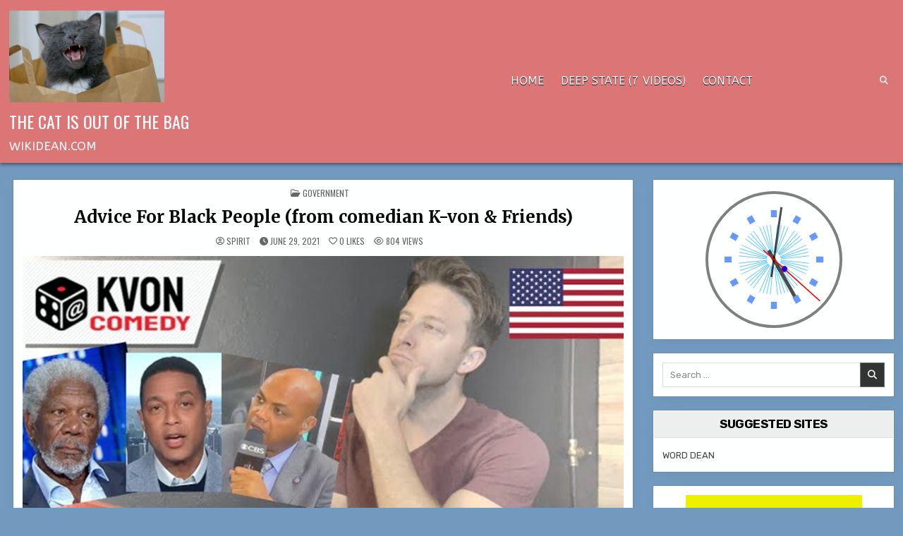

--- FILE ---
content_type: text/html; charset=UTF-8
request_url: http://wikidean.com/?p=69258
body_size: 66786
content:
<!DOCTYPE html>
<html lang="en-US">
<head>
<meta charset="UTF-8">
<meta name="viewport" content="width=device-width, initial-scale=1.0">
<link rel="profile" href="http://gmpg.org/xfn/11">
<title>Advice For Black People (from comedian K-von &#038; Friends) &#8211; The Cat Is Out Of The Bag</title>
<meta name='robots' content='max-image-preview:large' />
<link rel='dns-prefetch' href='//fonts.googleapis.com' />
<link rel="alternate" type="application/rss+xml" title="The Cat Is Out Of The Bag &raquo; Feed" href="http://wikidean.com/?feed=rss2" />
<link rel="alternate" type="application/rss+xml" title="The Cat Is Out Of The Bag &raquo; Comments Feed" href="http://wikidean.com/?feed=comments-rss2" />
<link rel="alternate" type="application/rss+xml" title="The Cat Is Out Of The Bag &raquo; Advice For Black People (from comedian K-von &#038; Friends) Comments Feed" href="http://wikidean.com/?feed=rss2&#038;p=69258" />
<link rel="alternate" title="oEmbed (JSON)" type="application/json+oembed" href="http://wikidean.com/index.php?rest_route=%2Foembed%2F1.0%2Fembed&#038;url=http%3A%2F%2Fwikidean.com%2F%3Fp%3D69258" />
<link rel="alternate" title="oEmbed (XML)" type="text/xml+oembed" href="http://wikidean.com/index.php?rest_route=%2Foembed%2F1.0%2Fembed&#038;url=http%3A%2F%2Fwikidean.com%2F%3Fp%3D69258&#038;format=xml" />
<style id='wp-img-auto-sizes-contain-inline-css' type='text/css'>
img:is([sizes=auto i],[sizes^="auto," i]){contain-intrinsic-size:3000px 1500px}
/*# sourceURL=wp-img-auto-sizes-contain-inline-css */
</style>
<style id='wp-emoji-styles-inline-css' type='text/css'>

	img.wp-smiley, img.emoji {
		display: inline !important;
		border: none !important;
		box-shadow: none !important;
		height: 1em !important;
		width: 1em !important;
		margin: 0 0.07em !important;
		vertical-align: -0.1em !important;
		background: none !important;
		padding: 0 !important;
	}
/*# sourceURL=wp-emoji-styles-inline-css */
</style>
<style id='wp-block-library-inline-css' type='text/css'>
:root{--wp-block-synced-color:#7a00df;--wp-block-synced-color--rgb:122,0,223;--wp-bound-block-color:var(--wp-block-synced-color);--wp-editor-canvas-background:#ddd;--wp-admin-theme-color:#007cba;--wp-admin-theme-color--rgb:0,124,186;--wp-admin-theme-color-darker-10:#006ba1;--wp-admin-theme-color-darker-10--rgb:0,107,160.5;--wp-admin-theme-color-darker-20:#005a87;--wp-admin-theme-color-darker-20--rgb:0,90,135;--wp-admin-border-width-focus:2px}@media (min-resolution:192dpi){:root{--wp-admin-border-width-focus:1.5px}}.wp-element-button{cursor:pointer}:root .has-very-light-gray-background-color{background-color:#eee}:root .has-very-dark-gray-background-color{background-color:#313131}:root .has-very-light-gray-color{color:#eee}:root .has-very-dark-gray-color{color:#313131}:root .has-vivid-green-cyan-to-vivid-cyan-blue-gradient-background{background:linear-gradient(135deg,#00d084,#0693e3)}:root .has-purple-crush-gradient-background{background:linear-gradient(135deg,#34e2e4,#4721fb 50%,#ab1dfe)}:root .has-hazy-dawn-gradient-background{background:linear-gradient(135deg,#faaca8,#dad0ec)}:root .has-subdued-olive-gradient-background{background:linear-gradient(135deg,#fafae1,#67a671)}:root .has-atomic-cream-gradient-background{background:linear-gradient(135deg,#fdd79a,#004a59)}:root .has-nightshade-gradient-background{background:linear-gradient(135deg,#330968,#31cdcf)}:root .has-midnight-gradient-background{background:linear-gradient(135deg,#020381,#2874fc)}:root{--wp--preset--font-size--normal:16px;--wp--preset--font-size--huge:42px}.has-regular-font-size{font-size:1em}.has-larger-font-size{font-size:2.625em}.has-normal-font-size{font-size:var(--wp--preset--font-size--normal)}.has-huge-font-size{font-size:var(--wp--preset--font-size--huge)}.has-text-align-center{text-align:center}.has-text-align-left{text-align:left}.has-text-align-right{text-align:right}.has-fit-text{white-space:nowrap!important}#end-resizable-editor-section{display:none}.aligncenter{clear:both}.items-justified-left{justify-content:flex-start}.items-justified-center{justify-content:center}.items-justified-right{justify-content:flex-end}.items-justified-space-between{justify-content:space-between}.screen-reader-text{border:0;clip-path:inset(50%);height:1px;margin:-1px;overflow:hidden;padding:0;position:absolute;width:1px;word-wrap:normal!important}.screen-reader-text:focus{background-color:#ddd;clip-path:none;color:#444;display:block;font-size:1em;height:auto;left:5px;line-height:normal;padding:15px 23px 14px;text-decoration:none;top:5px;width:auto;z-index:100000}html :where(.has-border-color){border-style:solid}html :where([style*=border-top-color]){border-top-style:solid}html :where([style*=border-right-color]){border-right-style:solid}html :where([style*=border-bottom-color]){border-bottom-style:solid}html :where([style*=border-left-color]){border-left-style:solid}html :where([style*=border-width]){border-style:solid}html :where([style*=border-top-width]){border-top-style:solid}html :where([style*=border-right-width]){border-right-style:solid}html :where([style*=border-bottom-width]){border-bottom-style:solid}html :where([style*=border-left-width]){border-left-style:solid}html :where(img[class*=wp-image-]){height:auto;max-width:100%}:where(figure){margin:0 0 1em}html :where(.is-position-sticky){--wp-admin--admin-bar--position-offset:var(--wp-admin--admin-bar--height,0px)}@media screen and (max-width:600px){html :where(.is-position-sticky){--wp-admin--admin-bar--position-offset:0px}}

/*# sourceURL=wp-block-library-inline-css */
</style><style id='wp-block-paragraph-inline-css' type='text/css'>
.is-small-text{font-size:.875em}.is-regular-text{font-size:1em}.is-large-text{font-size:2.25em}.is-larger-text{font-size:3em}.has-drop-cap:not(:focus):first-letter{float:left;font-size:8.4em;font-style:normal;font-weight:100;line-height:.68;margin:.05em .1em 0 0;text-transform:uppercase}body.rtl .has-drop-cap:not(:focus):first-letter{float:none;margin-left:.1em}p.has-drop-cap.has-background{overflow:hidden}:root :where(p.has-background){padding:1.25em 2.375em}:where(p.has-text-color:not(.has-link-color)) a{color:inherit}p.has-text-align-left[style*="writing-mode:vertical-lr"],p.has-text-align-right[style*="writing-mode:vertical-rl"]{rotate:180deg}
/*# sourceURL=http://wikidean.com/wp-includes/blocks/paragraph/style.min.css */
</style>
<style id='global-styles-inline-css' type='text/css'>
:root{--wp--preset--aspect-ratio--square: 1;--wp--preset--aspect-ratio--4-3: 4/3;--wp--preset--aspect-ratio--3-4: 3/4;--wp--preset--aspect-ratio--3-2: 3/2;--wp--preset--aspect-ratio--2-3: 2/3;--wp--preset--aspect-ratio--16-9: 16/9;--wp--preset--aspect-ratio--9-16: 9/16;--wp--preset--color--black: #000000;--wp--preset--color--cyan-bluish-gray: #abb8c3;--wp--preset--color--white: #ffffff;--wp--preset--color--pale-pink: #f78da7;--wp--preset--color--vivid-red: #cf2e2e;--wp--preset--color--luminous-vivid-orange: #ff6900;--wp--preset--color--luminous-vivid-amber: #fcb900;--wp--preset--color--light-green-cyan: #7bdcb5;--wp--preset--color--vivid-green-cyan: #00d084;--wp--preset--color--pale-cyan-blue: #8ed1fc;--wp--preset--color--vivid-cyan-blue: #0693e3;--wp--preset--color--vivid-purple: #9b51e0;--wp--preset--gradient--vivid-cyan-blue-to-vivid-purple: linear-gradient(135deg,rgb(6,147,227) 0%,rgb(155,81,224) 100%);--wp--preset--gradient--light-green-cyan-to-vivid-green-cyan: linear-gradient(135deg,rgb(122,220,180) 0%,rgb(0,208,130) 100%);--wp--preset--gradient--luminous-vivid-amber-to-luminous-vivid-orange: linear-gradient(135deg,rgb(252,185,0) 0%,rgb(255,105,0) 100%);--wp--preset--gradient--luminous-vivid-orange-to-vivid-red: linear-gradient(135deg,rgb(255,105,0) 0%,rgb(207,46,46) 100%);--wp--preset--gradient--very-light-gray-to-cyan-bluish-gray: linear-gradient(135deg,rgb(238,238,238) 0%,rgb(169,184,195) 100%);--wp--preset--gradient--cool-to-warm-spectrum: linear-gradient(135deg,rgb(74,234,220) 0%,rgb(151,120,209) 20%,rgb(207,42,186) 40%,rgb(238,44,130) 60%,rgb(251,105,98) 80%,rgb(254,248,76) 100%);--wp--preset--gradient--blush-light-purple: linear-gradient(135deg,rgb(255,206,236) 0%,rgb(152,150,240) 100%);--wp--preset--gradient--blush-bordeaux: linear-gradient(135deg,rgb(254,205,165) 0%,rgb(254,45,45) 50%,rgb(107,0,62) 100%);--wp--preset--gradient--luminous-dusk: linear-gradient(135deg,rgb(255,203,112) 0%,rgb(199,81,192) 50%,rgb(65,88,208) 100%);--wp--preset--gradient--pale-ocean: linear-gradient(135deg,rgb(255,245,203) 0%,rgb(182,227,212) 50%,rgb(51,167,181) 100%);--wp--preset--gradient--electric-grass: linear-gradient(135deg,rgb(202,248,128) 0%,rgb(113,206,126) 100%);--wp--preset--gradient--midnight: linear-gradient(135deg,rgb(2,3,129) 0%,rgb(40,116,252) 100%);--wp--preset--font-size--small: 13px;--wp--preset--font-size--medium: 20px;--wp--preset--font-size--large: 36px;--wp--preset--font-size--x-large: 42px;--wp--preset--spacing--20: 0.44rem;--wp--preset--spacing--30: 0.67rem;--wp--preset--spacing--40: 1rem;--wp--preset--spacing--50: 1.5rem;--wp--preset--spacing--60: 2.25rem;--wp--preset--spacing--70: 3.38rem;--wp--preset--spacing--80: 5.06rem;--wp--preset--shadow--natural: 6px 6px 9px rgba(0, 0, 0, 0.2);--wp--preset--shadow--deep: 12px 12px 50px rgba(0, 0, 0, 0.4);--wp--preset--shadow--sharp: 6px 6px 0px rgba(0, 0, 0, 0.2);--wp--preset--shadow--outlined: 6px 6px 0px -3px rgb(255, 255, 255), 6px 6px rgb(0, 0, 0);--wp--preset--shadow--crisp: 6px 6px 0px rgb(0, 0, 0);}:where(.is-layout-flex){gap: 0.5em;}:where(.is-layout-grid){gap: 0.5em;}body .is-layout-flex{display: flex;}.is-layout-flex{flex-wrap: wrap;align-items: center;}.is-layout-flex > :is(*, div){margin: 0;}body .is-layout-grid{display: grid;}.is-layout-grid > :is(*, div){margin: 0;}:where(.wp-block-columns.is-layout-flex){gap: 2em;}:where(.wp-block-columns.is-layout-grid){gap: 2em;}:where(.wp-block-post-template.is-layout-flex){gap: 1.25em;}:where(.wp-block-post-template.is-layout-grid){gap: 1.25em;}.has-black-color{color: var(--wp--preset--color--black) !important;}.has-cyan-bluish-gray-color{color: var(--wp--preset--color--cyan-bluish-gray) !important;}.has-white-color{color: var(--wp--preset--color--white) !important;}.has-pale-pink-color{color: var(--wp--preset--color--pale-pink) !important;}.has-vivid-red-color{color: var(--wp--preset--color--vivid-red) !important;}.has-luminous-vivid-orange-color{color: var(--wp--preset--color--luminous-vivid-orange) !important;}.has-luminous-vivid-amber-color{color: var(--wp--preset--color--luminous-vivid-amber) !important;}.has-light-green-cyan-color{color: var(--wp--preset--color--light-green-cyan) !important;}.has-vivid-green-cyan-color{color: var(--wp--preset--color--vivid-green-cyan) !important;}.has-pale-cyan-blue-color{color: var(--wp--preset--color--pale-cyan-blue) !important;}.has-vivid-cyan-blue-color{color: var(--wp--preset--color--vivid-cyan-blue) !important;}.has-vivid-purple-color{color: var(--wp--preset--color--vivid-purple) !important;}.has-black-background-color{background-color: var(--wp--preset--color--black) !important;}.has-cyan-bluish-gray-background-color{background-color: var(--wp--preset--color--cyan-bluish-gray) !important;}.has-white-background-color{background-color: var(--wp--preset--color--white) !important;}.has-pale-pink-background-color{background-color: var(--wp--preset--color--pale-pink) !important;}.has-vivid-red-background-color{background-color: var(--wp--preset--color--vivid-red) !important;}.has-luminous-vivid-orange-background-color{background-color: var(--wp--preset--color--luminous-vivid-orange) !important;}.has-luminous-vivid-amber-background-color{background-color: var(--wp--preset--color--luminous-vivid-amber) !important;}.has-light-green-cyan-background-color{background-color: var(--wp--preset--color--light-green-cyan) !important;}.has-vivid-green-cyan-background-color{background-color: var(--wp--preset--color--vivid-green-cyan) !important;}.has-pale-cyan-blue-background-color{background-color: var(--wp--preset--color--pale-cyan-blue) !important;}.has-vivid-cyan-blue-background-color{background-color: var(--wp--preset--color--vivid-cyan-blue) !important;}.has-vivid-purple-background-color{background-color: var(--wp--preset--color--vivid-purple) !important;}.has-black-border-color{border-color: var(--wp--preset--color--black) !important;}.has-cyan-bluish-gray-border-color{border-color: var(--wp--preset--color--cyan-bluish-gray) !important;}.has-white-border-color{border-color: var(--wp--preset--color--white) !important;}.has-pale-pink-border-color{border-color: var(--wp--preset--color--pale-pink) !important;}.has-vivid-red-border-color{border-color: var(--wp--preset--color--vivid-red) !important;}.has-luminous-vivid-orange-border-color{border-color: var(--wp--preset--color--luminous-vivid-orange) !important;}.has-luminous-vivid-amber-border-color{border-color: var(--wp--preset--color--luminous-vivid-amber) !important;}.has-light-green-cyan-border-color{border-color: var(--wp--preset--color--light-green-cyan) !important;}.has-vivid-green-cyan-border-color{border-color: var(--wp--preset--color--vivid-green-cyan) !important;}.has-pale-cyan-blue-border-color{border-color: var(--wp--preset--color--pale-cyan-blue) !important;}.has-vivid-cyan-blue-border-color{border-color: var(--wp--preset--color--vivid-cyan-blue) !important;}.has-vivid-purple-border-color{border-color: var(--wp--preset--color--vivid-purple) !important;}.has-vivid-cyan-blue-to-vivid-purple-gradient-background{background: var(--wp--preset--gradient--vivid-cyan-blue-to-vivid-purple) !important;}.has-light-green-cyan-to-vivid-green-cyan-gradient-background{background: var(--wp--preset--gradient--light-green-cyan-to-vivid-green-cyan) !important;}.has-luminous-vivid-amber-to-luminous-vivid-orange-gradient-background{background: var(--wp--preset--gradient--luminous-vivid-amber-to-luminous-vivid-orange) !important;}.has-luminous-vivid-orange-to-vivid-red-gradient-background{background: var(--wp--preset--gradient--luminous-vivid-orange-to-vivid-red) !important;}.has-very-light-gray-to-cyan-bluish-gray-gradient-background{background: var(--wp--preset--gradient--very-light-gray-to-cyan-bluish-gray) !important;}.has-cool-to-warm-spectrum-gradient-background{background: var(--wp--preset--gradient--cool-to-warm-spectrum) !important;}.has-blush-light-purple-gradient-background{background: var(--wp--preset--gradient--blush-light-purple) !important;}.has-blush-bordeaux-gradient-background{background: var(--wp--preset--gradient--blush-bordeaux) !important;}.has-luminous-dusk-gradient-background{background: var(--wp--preset--gradient--luminous-dusk) !important;}.has-pale-ocean-gradient-background{background: var(--wp--preset--gradient--pale-ocean) !important;}.has-electric-grass-gradient-background{background: var(--wp--preset--gradient--electric-grass) !important;}.has-midnight-gradient-background{background: var(--wp--preset--gradient--midnight) !important;}.has-small-font-size{font-size: var(--wp--preset--font-size--small) !important;}.has-medium-font-size{font-size: var(--wp--preset--font-size--medium) !important;}.has-large-font-size{font-size: var(--wp--preset--font-size--large) !important;}.has-x-large-font-size{font-size: var(--wp--preset--font-size--x-large) !important;}
/*# sourceURL=global-styles-inline-css */
</style>

<style id='classic-theme-styles-inline-css' type='text/css'>
/*! This file is auto-generated */
.wp-block-button__link{color:#fff;background-color:#32373c;border-radius:9999px;box-shadow:none;text-decoration:none;padding:calc(.667em + 2px) calc(1.333em + 2px);font-size:1.125em}.wp-block-file__button{background:#32373c;color:#fff;text-decoration:none}
/*# sourceURL=/wp-includes/css/classic-themes.min.css */
</style>
<link rel='stylesheet' id='notes-widget-wrapper-css' href='http://wikidean.com/wp-content/plugins/notes-widget-wrapper/public/css/notes-widget-wrapper-public.css?ver=1.2.2' type='text/css' media='all' />
<link rel='stylesheet' id='wtii-style-css' href='http://wikidean.com/wp-content/plugins/what-time-is-it/css/wtii-style.css?ver=6.9' type='text/css' media='all' />
<link rel='stylesheet' id='listmode-maincss-css' href='http://wikidean.com/wp-content/themes/listmode-pro/style.css' type='text/css' media='all' />
<style id='listmode-maincss-inline-css' type='text/css'>
.listmode-logo-img{max-width:220px;}
/*# sourceURL=listmode-maincss-inline-css */
</style>
<link rel='stylesheet' id='fontawesome-css' href='http://wikidean.com/wp-content/themes/listmode-pro/assets/css/all.min.css' type='text/css' media='all' />
<link rel='stylesheet' id='listmode-webfont-css' href='//fonts.googleapis.com/css?family=Oswald:400,700|Merriweather:400,400i,700,700i|Rubik:400,400i,700,700i&#038;display=swap' type='text/css' media='all' />
<link rel='stylesheet' id='listmode-customfont-css' href='//fonts.googleapis.com/css?family=ABeeZee:400,400i&#038;display=swap' type='text/css' media='all' />
<script type="text/javascript" src="http://wikidean.com/wp-includes/js/jquery/jquery.min.js?ver=3.7.1" id="jquery-core-js"></script>
<script type="text/javascript" src="http://wikidean.com/wp-includes/js/jquery/jquery-migrate.min.js?ver=3.4.1" id="jquery-migrate-js"></script>
<script type="text/javascript" src="http://wikidean.com/wp-content/plugins/notes-widget-wrapper/public/js/notes-widget-wrapper-public.js?ver=1.2.2" id="notes-widget-wrapper-js"></script>
<script type="text/javascript" src="http://wikidean.com/wp-content/plugins/what-time-is-it/js/wtii-script.js?ver=6.9" id="wtii-script-js"></script>
<link rel="https://api.w.org/" href="http://wikidean.com/index.php?rest_route=/" /><link rel="alternate" title="JSON" type="application/json" href="http://wikidean.com/index.php?rest_route=/wp/v2/posts/69258" /><link rel="EditURI" type="application/rsd+xml" title="RSD" href="http://wikidean.com/xmlrpc.php?rsd" />
<meta name="generator" content="WordPress 6.9" />
<link rel="canonical" href="http://wikidean.com/?p=69258" />
<link rel='shortlink' href='http://wikidean.com/?p=69258' />
<link rel="pingback" href="http://wikidean.com/xmlrpc.php">    <style type="text/css">
    body{}

    h1{}
    h2{}
    h3{}
    h4{}
    h5{}
    h6{}
    h1,h2,h3,h4,h5,h6{}

    pre,code,kbd,tt,var{}

    button,input[type="button"],input[type="reset"],input[type="submit"]{}

    .listmode-site-title{}
    .listmode-site-description{font-family:'ABeeZee';font-size:17px;}

    .listmode-header-image .listmode-header-image-info .listmode-header-image-site-title{}
    .listmode-header-image .listmode-header-image-info .listmode-header-image-site-description{}

    .listmode-primary-nav-menu a,.listmode-primary-responsive-menu-icon{font-family:'ABeeZee';font-size:16px;}
    .listmode-primary-nav-menu > li > a,.listmode-primary-responsive-menu-icon{}

    .listmode-secondary-nav-menu a,.listmode-secondary-responsive-menu-icon{}
    .listmode-secondary-nav-menu > li > a,.listmode-secondary-responsive-menu-icon{}

    .listmode-trending-news{}

    .entry-title,.listmode-page-header h1{}

    .entry-content{}

    .listmode-posts .listmode-posts-heading,.listmode-sidebar-widget-area .widget .listmode-widget-title,.listmode-featured-posts-area .widget .listmode-widget-title,.listmode-slider-wrapper .listmode-slider-heading{}

    #listmode-footer-blocks .widget .listmode-widget-title{}

    .listmode-mini-post .listmode-mini-post-title,.listmode-post-navigation-previous-link,.listmode-post-navigation-next-link{}

    .listmode-fpw-3-columns .listmode-mini-posts .listmode-mini-post-wrapper .listmode-mini-post-title,.listmode-mini-posts-container.listmode-fpw-3-columns .listmode-mini-post-wrapper .listmode-mini-post-title{}
    .listmode-fpw-4-columns .listmode-mini-posts .listmode-mini-post-wrapper .listmode-mini-post-title,.listmode-mini-posts-container.listmode-fpw-4-columns .listmode-mini-post-wrapper .listmode-mini-post-title{}
    .listmode-fpw-5-columns .listmode-mini-posts .listmode-mini-post-wrapper .listmode-mini-post-title,.listmode-mini-posts-container.listmode-fpw-5-columns .listmode-mini-post-wrapper .listmode-mini-post-title{}
    @media only screen and (max-width: 990px) {
    .listmode-mini-post .listmode-mini-post-title{}
    }

    .listmode-mini-post .listmode-ajax-post-data,.listmode-mini-post-meta{}

    .listmode-mini-post-taxonomies{}

    .listmode-mini-post .listmode-mini-post-snippet{}

    .listmode-mini-post-read-more{}

    .listmode-entry-meta-single,.listmode-post-singular .listmode-tags-links,.listmode-share-buttons,.listmode-share-buttons a{}

    .widget_tag_cloud a{}

    .listmode-related-posts-area h3,.listmode-author-bio-name,.listmode-author-item .listmode-author-name,h2.comments-title,.comments-area .comment-reply-title{}

    .listmode-load-more-button-wrapper .listmode-load-more-button,.navigation.posts-navigation,.navigation.pagination{}

    .widget.listmode-tabbed-widget .listmode-tabbed-wrapper .listmode-tabbed-names li a{}

    .listmode-fslider-post .listmode-fslider-post-title{}
    @media only screen and (max-width: 990px) {
    .listmode-fslider-post .listmode-fslider-post-title{}
    }

    .listmode-fslider-post .listmode-ajax-post-data,.listmode-fslider-post-meta{}

    .listmode-fslider-post-taxonomies{}

    .listmode-fslider-post .listmode-fslider-post-snippet{}
    </style>
        <style type="text/css">
        
                    
        
        
        
    
                
                                    
    
        .listmode-header-inside{background:#dd7575;}
                
                            
                                        
                            
        
        
        
            
            
            
                        
                
        
            
        
            
            
                        
                        
                            
                        
                
            
                    
        
        
        
                
                        
                        
        
                
                
            
            
                                                                </style>
        <style type="text/css">
    
    
    
    
    
    
    
    @media only screen and (min-width: 961px) {
                            }
    </style>
    <meta name="bmi-version" content="2.0.0" />    <style type="text/css">
            .listmode-site-title, .listmode-site-title a, .listmode-site-description {color: #ffffff;}
        </style>
    <style type="text/css" id="custom-background-css">
body.custom-background { background-color: #729abf; }
</style>
	      <script defer type="text/javascript" id="bmip-js-inline-remove-js">
        function objectToQueryString(obj){
          return Object.keys(obj).map(key => key + '=' + obj[key]).join('&');
        }

        function globalBMIKeepAlive() {
          let xhr = new XMLHttpRequest();
          let data = { action: "bmip_keepalive", token: "bmip", f: "refresh" };
          let url = 'http://wikidean.com/wp-admin/admin-ajax.php' + '?' + objectToQueryString(data);
          xhr.open('POST', url, true);
          xhr.setRequestHeader("X-Requested-With", "XMLHttpRequest");
          xhr.onreadystatechange = function () {
            if (xhr.readyState === 4) {
              let response;
              if (response = JSON.parse(xhr.responseText)) {
                if (typeof response.status != 'undefined' && response.status === 'success') {
                  //setTimeout(globalBMIKeepAlive, 3000);
                } else {
                  //setTimeout(globalBMIKeepAlive, 20000);
                }
              }
            }
          };

          xhr.send(JSON.stringify(data));
        }

        document.querySelector('#bmip-js-inline-remove-js').remove();
      </script>
      <link rel='stylesheet' id='coolclock-css' href='http://wikidean.com/wp-content/plugins/coolclock/css/coolclock.min.css?ver=6.9' type='text/css' media='all' />
</head>

<body class="wp-singular post-template-default single single-post postid-69258 single-format-standard custom-background wp-custom-logo wp-theme-listmode-pro listmode-animated listmode-fadein listmode-pro-theme-is-active listmode-custom-logo-active listmode-singular-page listmode-views-active listmode-layout-c-s1 listmode-header-layout-branding-menu-social listmode-logo-above-title listmode-primary-menu-active listmode-primary-mobile-menu-active listmode-secondary-menu-inactive listmode-secondary-mobile-menu-active listmode-table-css-active ajax-themesdna-likes ajax-themesdna-views" id="listmode-site-body" itemscope="itemscope" itemtype="http://schema.org/WebPage">
<a class="skip-link screen-reader-text" href="#listmode-posts-wrapper">Skip to content</a>

<div class="listmode-site-wrapper">





<div class="listmode-site-header listmode-container" id="listmode-header" itemscope="itemscope" itemtype="http://schema.org/WPHeader" role="banner">
<div class="listmode-head-content listmode-clearfix" id="listmode-head-content">

<div class="listmode-header-inside listmode-clearfix">
<div class="listmode-header-inside-content listmode-clearfix">
<div class="listmode-outer-wrapper listmode-header-outer-wrapper">
<div class="listmode-header-inside-container">

<div class="listmode-header-element-logo listmode-header-element-item">
<div class="listmode-header-element-logo-inside listmode-header-element-item-inside">
    <div class="site-branding site-branding-full">
    <div class="listmode-custom-logo-image">
    <a href="http://wikidean.com/" rel="home" class="listmode-logo-img-link">
        <img src="http://wikidean.com/wp-content/uploads/2024/06/cropped-wiki-cat.jpg" alt="" class="listmode-logo-img"/>
    </a>
    </div>
    <div class="listmode-custom-logo-info">            <p class="listmode-site-title"><a href="http://wikidean.com/" rel="home">The Cat Is Out Of The Bag</a></p>
            <p class="listmode-site-description">WIKIDEAN.com</p>    </div>
    </div>
</div>
</div>


<div class="listmode-header-element-menu listmode-header-element-item">
<div class="listmode-header-element-menu-inside listmode-header-element-item-inside">
<div class="listmode-container listmode-primary-menu-container listmode-clearfix">
<div class="listmode-primary-menu-container-inside listmode-clearfix">
<nav class="listmode-nav-primary" id="listmode-primary-navigation" itemscope="itemscope" itemtype="http://schema.org/SiteNavigationElement" role="navigation" aria-label="Primary Menu">
<button class="listmode-primary-responsive-menu-icon" aria-controls="listmode-menu-primary-navigation" aria-expanded="false">Menu</button><ul id="listmode-menu-primary-navigation" class="listmode-primary-nav-menu listmode-menu-primary"><li id="menu-item-878" class="menu-item menu-item-type-custom menu-item-object-custom menu-item-home menu-item-878"><a href="http://wikidean.com/">HOME</a></li>
<li id="menu-item-69457" class="menu-item menu-item-type-post_type menu-item-object-page menu-item-69457"><a href="http://wikidean.com/?page_id=69451">Deep State (7 Videos)</a></li>
<li id="menu-item-882" class="menu-item menu-item-type-post_type menu-item-object-page menu-item-882"><a href="http://wikidean.com/?page_id=880">CONTACT</a></li>
</ul></nav>
</div>
</div>
</div>
</div>

<div class="listmode-header-element-social listmode-header-element-item">
<div class="listmode-header-element-social-inside listmode-header-element-item-inside">

<div class='listmode-sticky-social-icons'>
                                                                                                                                                                                                                                                                                           <a href="#" aria-label="Search Button" class="listmode-sticky-social-icon-search"><i class="fas fa-search" aria-hidden="true" title="Search"></i></a></div>

</div>
</div>

</div>
</div>
</div>
</div>

</div><!--/#listmode-head-content -->
</div><!--/#listmode-header -->

<div id="listmode-search-overlay-wrap" class="listmode-search-overlay">
  <div class="listmode-search-overlay-content">
    
<form role="search" method="get" class="listmode-search-form" action="http://wikidean.com/">
<label>
    <span class="listmode-sr-only">Search for:</span>
    <input type="search" class="listmode-search-field" placeholder="Search &hellip;" value="" name="s" />
</label>
<input type="submit" class="listmode-search-submit" value="&#xf002;" />
</form>  </div>
  <button class="listmode-search-closebtn" aria-label="Close Search" title="Close Search">&#xD7;</button>
</div>


<div id="listmode-header-end"></div>





<div class="listmode-outer-wrapper listmode-main-area-outer-wrapper" id="listmode-wrapper-outside">
<div class="listmode-container listmode-clearfix" id="listmode-wrapper">

<div class="listmode-content-wrapper listmode-clearfix" id="listmode-content-wrapper">
<div class="listmode-main-wrapper listmode-clearfix" id="listmode-main-wrapper" itemscope="itemscope" itemtype="http://schema.org/Blog" role="main">
<div class="theiaStickySidebar">
<div class="listmode-main-wrapper-inside listmode-clearfix">




<div class="listmode-posts-wrapper" id="listmode-posts-wrapper">



<article id="post-69258" class="listmode-post-singular listmode-singular-box post-69258 post type-post status-publish format-standard has-post-thumbnail hentry category-government wpcat-1-id">
<div class="listmode-singular-box-inside">

        <header class="entry-header">
    <div class="entry-header-inside">
                        
        <div class="listmode-entry-meta-single listmode-entry-meta-single-top"><span class="listmode-entry-meta-single-cats"><i class="far fa-folder-open" aria-hidden="true"></i>&nbsp;<span class="listmode-sr-only">Posted in </span><a href="http://wikidean.com/?cat=1" rel="category">Government</a></span></div>
                    <h1 class="post-title entry-title"><a href="http://wikidean.com/?p=69258" rel="bookmark">Advice For Black People (from comedian K-von &#038; Friends)</a></h1>        
                        <div class="listmode-entry-meta-single">
    <span class="listmode-entry-meta-single-author"><i class="far fa-user-circle" aria-hidden="true"></i>&nbsp;<span class="author vcard" itemscope="itemscope" itemtype="http://schema.org/Person" itemprop="author"><a class="url fn n" href="http://wikidean.com/?author=1">spirit</a></span></span>            <span class="listmode-entry-meta-single-date"><span class="listmode-entry-meta-icon"><i class="fas fa-clock" aria-hidden="true"></i>&nbsp;</span>June 29, 2021</span>            <span class="listmode-entry-meta-single-likes"><a href="#" class="themesdna-likes" id="themesdna-likes-69258" title="Like this"><span class="themesdna-likes-count">0</span></a><span class="listmode-entry-meta-single-likes-text"> Likes</span></span>    <span class="listmode-entry-meta-single-views"><span class="themesdna-views" id="themesdna-views-69258" title="804 Views">804</span><span class="listmode-entry-meta-single-views-text"> Views</span></span>        </div>
            </div>
    </header><!-- .entry-header -->
    
    
    <div class="entry-content listmode-clearfix">
                                <div class="listmode-post-thumbnail-single">
                                                                                                                        <a href="http://wikidean.com/?p=69258" title="Permanent Link to Advice For Black People (from comedian K-von &#038; Friends)" class="listmode-post-thumbnail-single-link"><img width="920" height="515" src="http://wikidean.com/wp-content/uploads/2021/06/kvon.png" class="listmode-post-thumbnail-single-img wp-post-image" alt="" title="Advice For Black People (from comedian K-von &#038; Friends)" decoding="async" fetchpriority="high" srcset="http://wikidean.com/wp-content/uploads/2021/06/kvon.png 975w, http://wikidean.com/wp-content/uploads/2021/06/kvon-300x168.png 300w, http://wikidean.com/wp-content/uploads/2021/06/kvon-768x430.png 768w, http://wikidean.com/wp-content/uploads/2021/06/kvon-730x409.png 730w, http://wikidean.com/wp-content/uploads/2021/06/kvon-435x244.png 435w" sizes="(max-width: 920px) 100vw, 920px" /></a>
                                                                                                            </div>
            
<center><iframe width="560" height="315" src="https://www.youtube.com/embed/1znmW44U6ZY" title="YouTube video player" frameborder="0" allow="accelerometer; autoplay; clipboard-write; encrypted-media; gyroscope; picture-in-picture" allowfullscreen=""></iframe></center>


    </div><!-- .entry-content -->

    
    <div class="listmode-share-buttons listmode-clearfix"><span class="listmode-share-text">Share: </span><a class="listmode-share-buttons-twitter" href="https://twitter.com/intent/tweet?text=Advice%20For%20Black%20People%20%28from%20comedian%20K-von%20%26%23038%3B%20Friends%29&#038;url=http%3A%2F%2Fwikidean.com%2F%3Fp%3D69258" target="_blank" rel="nofollow" title="Tweet This!"><i class="fab fa-twitter" aria-hidden="true"></i>Twitter</a><a class="listmode-share-buttons-facebook" href="https://www.facebook.com/sharer.php?u=http%3A%2F%2Fwikidean.com%2F%3Fp%3D69258" target="_blank" rel="nofollow" title="Share this on Facebook"><i class="fab fa-facebook-f" aria-hidden="true"></i>Facebook</a><a class="listmode-share-buttons-pinterest" href="https://pinterest.com/pin/create/button/?url=http%3A%2F%2Fwikidean.com%2F%3Fp%3D69258&#038;media=http://wikidean.com/wp-content/uploads/2021/06/kvon.png&#038;description=Advice%20For%20Black%20People%20%28from%20comedian%20K-von%20%26%23038%3B%20Friends%29" target="_blank" rel="nofollow" title="Share this on Pinterest"><i class="fab fa-pinterest" aria-hidden="true"></i>Pinterest</a><a class="listmode-share-buttons-linkedin" href="https://www.linkedin.com/shareArticle?mini=true&#038;title=Advice%20For%20Black%20People%20%28from%20comedian%20K-von%20%26%23038%3B%20Friends%29&#038;url=http%3A%2F%2Fwikidean.com%2F%3Fp%3D69258" target="_blank" rel="nofollow" title="Share this on Linkedin"><i class="fab fa-linkedin-in" aria-hidden="true"></i>Linkedin</a><a class="listmode-share-buttons-reddit" href="https://www.reddit.com/submit?url=http%3A%2F%2Fwikidean.com%2F%3Fp%3D69258&#038;title=Advice%20For%20Black%20People%20%28from%20comedian%20K-von%20%26%23038%3B%20Friends%29" target="_blank" rel="nofollow" title="Share this on Reddit"><i class="fab fa-reddit" aria-hidden="true"></i>Reddit</a><a class="listmode-share-buttons-vk" href="https://vk.com/share.php?url=http%3A%2F%2Fwikidean.com%2F%3Fp%3D69258&#038;title=Advice%20For%20Black%20People%20%28from%20comedian%20K-von%20%26%23038%3B%20Friends%29" target="_blank" rel="nofollow" title="Share this on VK"><i class="fab fa-vk" aria-hidden="true"></i>VK</a><a class="listmode-share-buttons-digg" href="https://digg.com/submit?url=http%3A%2F%2Fwikidean.com%2F%3Fp%3D69258&#038;title=Advice%20For%20Black%20People%20%28from%20comedian%20K-von%20%26%23038%3B%20Friends%29" target="_blank" rel="nofollow" title="Share this on Digg"><i class="fab fa-digg" aria-hidden="true"></i>Digg</a><a class="listmode-share-buttons-mix" href="https://mix.com/add?url=http%3A%2F%2Fwikidean.com%2F%3Fp%3D69258" target="_blank" rel="nofollow" title="Share this on Mix"><i class="fab fa-mix" aria-hidden="true"></i>Mix</a></div>
            
    
            <div class="listmode-author-bio">
            <div class="listmode-author-bio-inside">
            <div class="listmode-author-bio-top">
            <span class="listmode-author-bio-gravatar">
                <img alt='' src='https://secure.gravatar.com/avatar/7b6a9b7710302026fceecd9ff70c1fa399ec1ff655d0a6fb013e11cbfc9a6d9b?s=80&#038;d=mm&#038;r=g' class='avatar avatar-80 photo' height='80' width='80' />
            </span>
            <div class="listmode-author-bio-text">
                <div class="listmode-author-bio-name">Author: <span><a href="https://wikidean.com/" title="Visit spirit&#8217;s website" rel="author external">spirit</a></span></div><div class="listmode-author-bio-text-description"></div>
            </div>
            </div>
        
            <div class="listmode-author-bio-social">
            <a href="https://wikidean.com/" target="_blank" rel="nofollow" title="Website"><i class="fas fa-globe" aria-hidden="true"></i> Website</a> 
            </div>
            </div>
            </div>
        
    </div>
</article>


    <div class="listmode-related-posts-area" id="listmode-related-posts-area">
                        <h3>Related Articles</h3>
                <div class="listmode-posts-container listmode-clearfix listmode-mini-posts-container listmode-fpw-2-columns">
        
                    <div class="listmode-mini-post-wrapper">
                    <div id="post-69084" class="listmode-mini-post listmode-item-post listmode-summaries-box">
                    <div class="listmode-mini-post-inside listmode-summaries-box-inside">

                                                
                                                            <div class="listmode-mini-post-thumbnail listmode-fp-post-thumbnail listmode-mini-post-thumbnail-float listmode-mini-post-thumbnail-100">
                                    <a href="http://wikidean.com/?p=69084" title="Permanent Link to Georgia Dem. Congressional Rep. Says the Left has Gone TOO FAR LEFT" class="listmode-mini-post-thumbnail-link listmode-fp-post-thumbnail-link"><img width="100" height="56" src="http://wikidean.com/wp-content/uploads/2020/12/vernon-jones.png" class="listmode-mini-post-thumbnail-img listmode-fp-post-thumbnail-img wp-post-image" alt="" title="Georgia Dem. Congressional Rep. Says the Left has Gone TOO FAR LEFT" decoding="async" loading="lazy" srcset="http://wikidean.com/wp-content/uploads/2020/12/vernon-jones.png 975w, http://wikidean.com/wp-content/uploads/2020/12/vernon-jones-300x169.png 300w, http://wikidean.com/wp-content/uploads/2020/12/vernon-jones-768x432.png 768w, http://wikidean.com/wp-content/uploads/2020/12/vernon-jones-730x410.png 730w, http://wikidean.com/wp-content/uploads/2020/12/vernon-jones-435x244.png 435w" sizes="auto, (max-width: 100px) 100vw, 100px" /></a>

                                    
                                                                    </div>
                            
                                                
                        
                        
                                                    
                                                                    <h2 class="listmode-mini-post-title"><a href="http://wikidean.com/?p=69084" rel="bookmark">Georgia Dem. Congressional Rep. Says the Left has Gone TOO FAR LEFT</a></h2>                                
                                                    
                                                <div class="listmode-mini-post-meta">
                        <span class="listmode-mini-post-meta-author listmode-mini-post-meta-element"><i class="far fa-user-circle" aria-hidden="true"></i>&nbsp;<a href="http://wikidean.com/?author=1">spirit</a></span>                                                    <span class="listmode-mini-post-meta-date listmode-mini-post-meta-element"><span class="listmode-entry-meta-icon"><i class="far fa-clock" aria-hidden="true"></i>&nbsp;</span>December 8, 2020</span>                                                                        </div>
                        
                                                                                    <div class="listmode-mini-post-snippet listmode-fp-post-snippet listmode-mini-post-excerpt listmode-fp-post-excerpt"><p>Dem Rep Vernon Jones says the left wants to take America in the &#8216;wrong direction.</p>
</div>
                                                    
                        
                    </div>
                    </div>
                    </div>

                
                    <div class="listmode-mini-post-wrapper">
                    <div id="post-68885" class="listmode-mini-post listmode-item-post listmode-summaries-box">
                    <div class="listmode-mini-post-inside listmode-summaries-box-inside">

                                                
                                                            <div class="listmode-mini-post-thumbnail listmode-fp-post-thumbnail listmode-mini-post-thumbnail-float listmode-mini-post-thumbnail-100">
                                    <a href="http://wikidean.com/?p=68885" title="Permanent Link to Oh No Joe! Biden Has Complete Mental Breakdown on CNN | Sara Gonzales Unfiltered" class="listmode-mini-post-thumbnail-link listmode-fp-post-thumbnail-link"><img width="100" height="56" src="http://wikidean.com/wp-content/uploads/2020/08/biden-idiot.png" class="listmode-mini-post-thumbnail-img listmode-fp-post-thumbnail-img wp-post-image" alt="" title="Oh No Joe! Biden Has Complete Mental Breakdown on CNN | Sara Gonzales Unfiltered" decoding="async" loading="lazy" srcset="http://wikidean.com/wp-content/uploads/2020/08/biden-idiot.png 975w, http://wikidean.com/wp-content/uploads/2020/08/biden-idiot-300x169.png 300w, http://wikidean.com/wp-content/uploads/2020/08/biden-idiot-768x432.png 768w, http://wikidean.com/wp-content/uploads/2020/08/biden-idiot-730x410.png 730w, http://wikidean.com/wp-content/uploads/2020/08/biden-idiot-435x244.png 435w" sizes="auto, (max-width: 100px) 100vw, 100px" /></a>

                                    
                                                                    </div>
                            
                                                
                        
                        
                                                    
                                                                    <h2 class="listmode-mini-post-title"><a href="http://wikidean.com/?p=68885" rel="bookmark"><p>Oh No Joe! Biden Has Complete Mental Breakdown on CNN | Sara Gonzales Unfiltered</p></a></h2>                                
                                                    
                                                <div class="listmode-mini-post-meta">
                        <span class="listmode-mini-post-meta-author listmode-mini-post-meta-element"><i class="far fa-user-circle" aria-hidden="true"></i>&nbsp;<a href="http://wikidean.com/?author=1">spirit</a></span>                                                    <span class="listmode-mini-post-meta-date listmode-mini-post-meta-element"><span class="listmode-entry-meta-icon"><i class="far fa-clock" aria-hidden="true"></i>&nbsp;</span>August 1, 2020</span>                                                                        </div>
                        
                                                                                    <div class="listmode-mini-post-snippet listmode-fp-post-snippet listmode-mini-post-excerpt listmode-fp-post-excerpt"></div>
                                                    
                        
                    </div>
                    </div>
                    </div>

                
                    <div class="listmode-mini-post-wrapper">
                    <div id="post-68917" class="listmode-mini-post listmode-item-post listmode-summaries-box">
                    <div class="listmode-mini-post-inside listmode-summaries-box-inside">

                                                
                                                            <div class="listmode-mini-post-thumbnail listmode-fp-post-thumbnail listmode-mini-post-thumbnail-float listmode-mini-post-thumbnail-100">
                                    <a href="http://wikidean.com/?p=68917" title="Permanent Link to Swamp Watch: The Biden family (2019)" class="listmode-mini-post-thumbnail-link listmode-fp-post-thumbnail-link"><img width="100" height="56" src="http://wikidean.com/wp-content/uploads/2020/08/biden-family.png" class="listmode-mini-post-thumbnail-img listmode-fp-post-thumbnail-img wp-post-image" alt="" title="Swamp Watch: The Biden family (2019)" decoding="async" loading="lazy" srcset="http://wikidean.com/wp-content/uploads/2020/08/biden-family.png 975w, http://wikidean.com/wp-content/uploads/2020/08/biden-family-300x169.png 300w, http://wikidean.com/wp-content/uploads/2020/08/biden-family-768x432.png 768w, http://wikidean.com/wp-content/uploads/2020/08/biden-family-730x410.png 730w, http://wikidean.com/wp-content/uploads/2020/08/biden-family-435x244.png 435w" sizes="auto, (max-width: 100px) 100vw, 100px" /></a>

                                    
                                                                    </div>
                            
                                                
                        
                        
                                                    
                                                                    <h2 class="listmode-mini-post-title"><a href="http://wikidean.com/?p=68917" rel="bookmark"><p>Swamp Watch: The Biden family (2019)</p></a></h2>                                
                                                    
                                                <div class="listmode-mini-post-meta">
                        <span class="listmode-mini-post-meta-author listmode-mini-post-meta-element"><i class="far fa-user-circle" aria-hidden="true"></i>&nbsp;<a href="http://wikidean.com/?author=1">spirit</a></span>                                                    <span class="listmode-mini-post-meta-date listmode-mini-post-meta-element"><span class="listmode-entry-meta-icon"><i class="far fa-clock" aria-hidden="true"></i>&nbsp;</span>August 15, 2020</span>                                                                        </div>
                        
                                                                                    <div class="listmode-mini-post-snippet listmode-fp-post-snippet listmode-mini-post-excerpt listmode-fp-post-excerpt"></div>
                                                    
                        
                    </div>
                    </div>
                    </div>

                
                    <div class="listmode-mini-post-wrapper">
                    <div id="post-69279" class="listmode-mini-post listmode-item-post listmode-summaries-box">
                    <div class="listmode-mini-post-inside listmode-summaries-box-inside">

                                                
                                                            <div class="listmode-mini-post-thumbnail listmode-fp-post-thumbnail listmode-mini-post-thumbnail-float listmode-mini-post-thumbnail-100">
                                    <a href="http://wikidean.com/?p=69279" title="Permanent Link to SCOTUS, abortion, and rewriting Americans&#8217; rights" class="listmode-mini-post-thumbnail-link listmode-fp-post-thumbnail-link"><img width="100" height="56" src="http://wikidean.com/wp-content/uploads/2022/06/scotos.jpg" class="listmode-mini-post-thumbnail-img listmode-fp-post-thumbnail-img wp-post-image" alt="" title="SCOTUS, abortion, and rewriting Americans&#8217; rights" decoding="async" loading="lazy" srcset="http://wikidean.com/wp-content/uploads/2022/06/scotos.jpg 640w, http://wikidean.com/wp-content/uploads/2022/06/scotos-300x169.jpg 300w, http://wikidean.com/wp-content/uploads/2022/06/scotos-435x245.jpg 435w" sizes="auto, (max-width: 100px) 100vw, 100px" /></a>

                                    
                                                                    </div>
                            
                                                
                        
                        
                                                    
                                                                    <h2 class="listmode-mini-post-title"><a href="http://wikidean.com/?p=69279" rel="bookmark">SCOTUS, abortion, and rewriting Americans&#8217; rights</a></h2>                                
                                                    
                                                <div class="listmode-mini-post-meta">
                        <span class="listmode-mini-post-meta-author listmode-mini-post-meta-element"><i class="far fa-user-circle" aria-hidden="true"></i>&nbsp;<a href="http://wikidean.com/?author=1">spirit</a></span>                                                    <span class="listmode-mini-post-meta-date listmode-mini-post-meta-element"><span class="listmode-entry-meta-icon"><i class="far fa-clock" aria-hidden="true"></i>&nbsp;</span>June 26, 2022</span>                                                                        </div>
                        
                                                                                    <div class="listmode-mini-post-snippet listmode-fp-post-snippet listmode-mini-post-excerpt listmode-fp-post-excerpt"></div>
                                                    
                        
                    </div>
                    </div>
                    </div>

                    </div>
</div>

	<nav class="navigation post-navigation" aria-label="Posts">
		<h2 class="screen-reader-text">Post navigation</h2>
		<div class="nav-links"><div class="nav-previous"><a href="http://wikidean.com/?p=69245" rel="prev">Coronavirus Lab-leak Theory Gets Another Look &rarr;</a></div><div class="nav-next"><a href="http://wikidean.com/?p=69263" rel="next">&larr; JUST IN: Scalise Calls Out Pelosi For Calling Investigation Into COVID-19 Origin &#8216;A Diversion&#8217;</a></div></div>
	</nav>
<div class="clear"></div>
</div><!--/#listmode-posts-wrapper -->




</div>
</div>
</div><!-- /#listmode-main-wrapper -->





<div class="listmode-sidebar-one-wrapper listmode-sidebar-widget-area listmode-clearfix" id="listmode-sidebar-one-wrapper" itemscope="itemscope" itemtype="http://schema.org/WPSideBar" role="complementary">
<div class="theiaStickySidebar">
<div class="listmode-sidebar-one-wrapper-inside listmode-clearfix">

<div id="coolclock-widget-2" class="listmode-side-widget widget listmode-widget-box listmode-widget-box coolclock"><div class="listmode-widget-box-inside listmode-widget-box-inside"><div class="coolclock-container" style="width:200px;height:auto;margin-right:auto;margin-left:auto"><!--[if lte IE 8]><script type="text/javascript" src="http://wikidean.com/wp-content/plugins/coolclock/js/excanvas.min.js"></script><![endif]-->
<canvas class="CoolClock:tes2:100:::::"></canvas></div></div></div><div id="search-2" class="listmode-side-widget widget listmode-widget-box listmode-widget-box widget_search"><div class="listmode-widget-box-inside listmode-widget-box-inside">
<form role="search" method="get" class="listmode-search-form" action="http://wikidean.com/">
<label>
    <span class="listmode-sr-only">Search for:</span>
    <input type="search" class="listmode-search-field" placeholder="Search &hellip;" value="" name="s" />
</label>
<input type="submit" class="listmode-search-submit" value="&#xf002;" />
</form></div></div><div id="linkcat-3" class="listmode-side-widget widget listmode-widget-box listmode-widget-box widget_links"><div class="listmode-widget-box-inside listmode-widget-box-inside"><div class="listmode-widget-header"><h2 class="listmode-widget-title"><span class="listmode-widget-title-inside">SUGGESTED SITES</span></h2></div>
	<ul class='xoxo blogroll'>
<li><a href="http://worddean.com/">WORD DEAN</a></li>

	</ul>
</div></div>
<div id="custom_html-2" class="widget_text listmode-side-widget widget listmode-widget-box listmode-widget-box widget_custom_html"><div class="widget_text listmode-widget-box-inside listmode-widget-box-inside"><div class="textwidget custom-html-widget"><center><script type="text/javascript"><!--
google_ad_client = "pub-2074963879963529";
/* 250x250, created 8/21/11 */
google_ad_slot = "0025906765";
google_ad_width = 250;
google_ad_height = 250;
//-->
</script>
<script type="text/javascript"
src="http://pagead2.googlesyndication.com/pagead/show_ads.js">
</script></center><center><script type="text/javascript"><!--
google_ad_client = "pub-2074963879963529";
/* 250x250, created 8/21/11 */
google_ad_slot = "0025906765";
google_ad_width = 250;
google_ad_height = 250;
//-->
</script>
<script type="text/javascript"
src="http://pagead2.googlesyndication.com/pagead/show_ads.js">
</script></center><center><script type="text/javascript"><!--
google_ad_client = "pub-2074963879963529";
/* 250x250, created 8/21/11 */
google_ad_slot = "0025906765";
google_ad_width = 250;
google_ad_height = 250;
//-->
</script>
<script type="text/javascript"
src="http://pagead2.googlesyndication.com/pagead/show_ads.js">
</script></center><center><script type="text/javascript"><!--
google_ad_client = "pub-2074963879963529";
/* 250x250, created 8/21/11 */
google_ad_slot = "0025906765";
google_ad_width = 250;
google_ad_height = 250;
//-->
</script>
<script type="text/javascript"
src="http://pagead2.googlesyndication.com/pagead/show_ads.js">
</script></center><center><script type="text/javascript"><!--
google_ad_client = "pub-2074963879963529";
/* 250x250, created 8/21/11 */
google_ad_slot = "0025906765";
google_ad_width = 250;
google_ad_height = 250;
//-->
</script>
<script type="text/javascript"
src="http://pagead2.googlesyndication.com/pagead/show_ads.js">
</script></center><center><script type="text/javascript"><!--
google_ad_client = "pub-2074963879963529";
/* 250x250, created 8/21/11 */
google_ad_slot = "0025906765";
google_ad_width = 250;
google_ad_height = 250;
//-->
</script>
<script type="text/javascript"
src="http://pagead2.googlesyndication.com/pagead/show_ads.js">
</script></center><center><script type="text/javascript"><!--
google_ad_client = "pub-2074963879963529";
/* 250x250, created 8/21/11 */
google_ad_slot = "0025906765";
google_ad_width = 250;
google_ad_height = 250;
//-->
</script>
<script type="text/javascript"
src="http://pagead2.googlesyndication.com/pagead/show_ads.js">
</script></center><center><script type="text/javascript"><!--
google_ad_client = "pub-2074963879963529";
/* 250x250, created 8/21/11 */
google_ad_slot = "0025906765";
google_ad_width = 250;
google_ad_height = 250;
//-->
</script>
<script type="text/javascript"
src="http://pagead2.googlesyndication.com/pagead/show_ads.js">
</script></center><center><script type="text/javascript"><!--
google_ad_client = "pub-2074963879963529";
/* 250x250, created 8/21/11 */
google_ad_slot = "0025906765";
google_ad_width = 250;
google_ad_height = 250;
//-->
</script>
<script type="text/javascript"
src="http://pagead2.googlesyndication.com/pagead/show_ads.js">
</script></center><center><script type="text/javascript"><!--
google_ad_client = "pub-2074963879963529";
/* 250x250, created 8/21/11 */
google_ad_slot = "0025906765";
google_ad_width = 250;
google_ad_height = 250;
//-->
</script>
<script type="text/javascript"
src="http://pagead2.googlesyndication.com/pagead/show_ads.js">
</script></center></div></div></div><div id="text-5" class="listmode-side-widget widget listmode-widget-box listmode-widget-box widget_text"><div class="listmode-widget-box-inside listmode-widget-box-inside">			<div class="textwidget"><center><a href="https://www.45office.com/"><img src="https://www.45office.com/"></center></div>
		</div></div><div id="custom_html-3" class="widget_text listmode-side-widget widget listmode-widget-box listmode-widget-box widget_custom_html"><div class="widget_text listmode-widget-box-inside listmode-widget-box-inside"><div class="textwidget custom-html-widget"><center><script type="text/javascript"><!--
google_ad_client = "pub-2074963879963529";
/* 728x90, created 8/6/11 */
google_ad_slot = "4710006981";
google_ad_width = 728;
google_ad_height = 90;
//-->
</script>
<script type="text/javascript"
src="http://pagead2.googlesyndication.com/pagead/show_ads.js">
</script></center>
</div></div></div>
</div>
</div>
</div><!-- /#listmode-sidebar-one-wrapper-->






</div><!--/#listmode-content-wrapper -->

</div><!--/#listmode-wrapper -->
</div><!--/#listmode-wrapper-outside -->





<div class='listmode-clearfix' id='listmode-footer-blocks' itemscope='itemscope' itemtype='http://schema.org/WPFooter' role='contentinfo'>
<div class='listmode-container listmode-clearfix'>
<div class="listmode-outer-wrapper listmode-footer-outer-wrapper">

<div class='listmode-clearfix'>
<div class='listmode-top-footer-block'>
<div id="custom_html-4" class="widget_text listmode-footer-widget widget widget_custom_html"><div class="textwidget custom-html-widget"><center><script type="text/javascript"><!--
google_ad_client = "pub-2074963879963529";
/* 250x250, created 8/21/11 */
google_ad_slot = "0025906765";
google_ad_width = 250;
google_ad_height = 250;
//-->
</script>
<script type="text/javascript"
src="http://pagead2.googlesyndication.com/pagead/show_ads.js">
</script></center></div></div></div>
</div>



</div>
</div>
</div><!--/#listmode-footer-blocks-->

<div class='listmode-clearfix' id='listmode-footer'>
<div class='listmode-foot-wrap listmode-container'>
<div class="listmode-outer-wrapper listmode-footer-outer-wrapper">

  <p class='listmode-copyright'>Copyright &copy; 2026 The Cat Is Out Of The Bag</p>
<p class='listmode-credit'><a href="https://themesdna.com/">Design by ThemesDNA.com</a></p>
</div>
</div>
</div><!--/#listmode-footer -->


</div>

<button class="listmode-scroll-top" title="Scroll to Top"><i class="fas fa-arrow-up" aria-hidden="true"></i><span class="listmode-sr-only">Scroll to Top</span></button>
<script type="text/javascript" src="http://wikidean.com/wp-content/themes/listmode-pro/assets/js/ResizeSensor.min.js" id="ResizeSensor-js"></script>
<script type="text/javascript" src="http://wikidean.com/wp-content/themes/listmode-pro/assets/js/theia-sticky-sidebar.min.js" id="theia-sticky-sidebar-js"></script>
<script type="text/javascript" src="http://wikidean.com/wp-content/themes/listmode-pro/assets/js/jquery.fitvids.min.js" id="fitvids-js"></script>
<script type="text/javascript" src="http://wikidean.com/wp-content/themes/listmode-pro/assets/js/navigation.js" id="listmode-navigation-js"></script>
<script type="text/javascript" src="http://wikidean.com/wp-content/themes/listmode-pro/assets/js/skip-link-focus-fix.js" id="listmode-skip-link-focus-fix-js"></script>
<script type="text/javascript" src="http://wikidean.com/wp-includes/js/imagesloaded.min.js?ver=5.0.0" id="imagesloaded-js"></script>
<script type="text/javascript" id="listmode-customjs-js-extra">
/* <![CDATA[ */
var listmode_ajax_object = {"ajaxurl":"http://wikidean.com/wp-admin/admin-ajax.php","primary_menu_active":"1","secondary_menu_active":"","primary_mobile_menu_active":"1","secondary_mobile_menu_active":"1","sticky_header_active":"","sticky_header_mobile_active":"","news_ticker_active":"","news_ticker_duration":"60000","news_ticker_direction":"left","sticky_sidebar_active":"1","slider_active":"","slider_autoplay":"","slider_loop":"","slider_autoplayhoverpause":"","slider_autoplaytimeout":"1000","slider_autoplayspeed":"200","show_dots_pagination":"","dots_pagination_speed":"100","show_next_prev_navigation":"1","next_prev_navigation_speed":"100","autoheight_active":"","mousedrag_active":"1","touchdrag_active":"1","slider_rtl":"","slider_items_margin":"15","slider_items_level_1":"4","slider_items_level_2":"4","slider_items_level_3":"4","slider_items_level_4":"3","slider_items_level_5":"2","slider_items_level_6":"1","slider_items_level_7":"1","fitvids_active":"1","backtotop_active":"1","posts_navigation_active":"1","posts_navigation_type":"numberednavi","loadmore":"Load More","loading":"Loading...","loadfailed":"Failed to load posts.","posts_append_container":".listmode-posts-container","load_more_nonce":"263b3763cb","posts":"{\"p\":69258,\"error\":\"\",\"m\":\"\",\"post_parent\":\"\",\"subpost\":\"\",\"subpost_id\":\"\",\"attachment\":\"\",\"attachment_id\":0,\"name\":\"\",\"pagename\":\"\",\"page_id\":0,\"second\":\"\",\"minute\":\"\",\"hour\":\"\",\"day\":0,\"monthnum\":0,\"year\":0,\"w\":0,\"category_name\":\"\",\"tag\":\"\",\"cat\":\"\",\"tag_id\":\"\",\"author\":\"\",\"author_name\":\"\",\"feed\":\"\",\"tb\":\"\",\"paged\":0,\"meta_key\":\"\",\"meta_value\":\"\",\"preview\":\"\",\"s\":\"\",\"sentence\":\"\",\"title\":\"\",\"fields\":\"all\",\"menu_order\":\"\",\"embed\":\"\",\"category__in\":[],\"category__not_in\":[],\"category__and\":[],\"post__in\":[],\"post__not_in\":[],\"post_name__in\":[],\"tag__in\":[],\"tag__not_in\":[],\"tag__and\":[],\"tag_slug__in\":[],\"tag_slug__and\":[],\"post_parent__in\":[],\"post_parent__not_in\":[],\"author__in\":[],\"author__not_in\":[],\"search_columns\":[],\"ignore_sticky_posts\":false,\"suppress_filters\":false,\"cache_results\":true,\"update_post_term_cache\":true,\"update_menu_item_cache\":false,\"lazy_load_term_meta\":true,\"update_post_meta_cache\":true,\"post_type\":\"\",\"posts_per_page\":150,\"nopaging\":false,\"comments_per_page\":\"50\",\"no_found_rows\":false,\"order\":\"DESC\"}","current_page":"1","max_page":"0"};
//# sourceURL=listmode-customjs-js-extra
/* ]]> */
</script>
<script type="text/javascript" src="http://wikidean.com/wp-content/themes/listmode-pro/assets/js/custom.js" id="listmode-customjs-js"></script>
<script type="text/javascript" id="listmode-html5shiv-js-js-extra">
/* <![CDATA[ */
var listmode_custom_script_vars = {"elements_name":"abbr article aside audio bdi canvas data datalist details dialog figcaption figure footer header hgroup main mark meter nav output picture progress section summary template time video"};
//# sourceURL=listmode-html5shiv-js-js-extra
/* ]]> */
</script>
<script type="text/javascript" src="http://wikidean.com/wp-content/themes/listmode-pro/assets/js/html5shiv.js" id="listmode-html5shiv-js-js"></script>
<script type="text/javascript" src="http://wikidean.com/wp-content/plugins/coolclock/js/coolclock.min.js?ver=3.2.2" id="coolclock-js"></script>
<script type="text/javascript" id="coolclock-js-after">
/* <![CDATA[ */
CoolClock.config.skins = JSON.parse('{"tes2":{"outerBorder":{"lineWidth":4,"radius":95,"alpha":0.5},"smallIndicator":{"lineWidth":1,"startAt":10,"endAt":50,"color":"#66CCFF"},"largeIndicator":{"lineWidth":8.5,"startAt":60,"endAt":70,"color":"#6699FF"},"hourHand":{"lineWidth":5,"startAt":-15,"endAt":60,"alpha":0.7},"minuteHand":{"lineWidth":3,"startAt":-25,"endAt":75,"alpha":0.7},"secondHand":{"lineWidth":1.5,"startAt":-20,"endAt":88,"color":"red"},"secondDecoration":{"lineWidth":1,"startAt":20,"radius":4,"fillColor":"blue","color":"red"}}}');
if(document.readyState!="loading"&&document.addEventListener){document.addEventListener("DOMContentLoaded",function(){CoolClock.findAndCreateClocks();})}else{CoolClock.findAndCreateClocks();};
//# sourceURL=coolclock-js-after
/* ]]> */
</script>
<script id="wp-emoji-settings" type="application/json">
{"baseUrl":"https://s.w.org/images/core/emoji/17.0.2/72x72/","ext":".png","svgUrl":"https://s.w.org/images/core/emoji/17.0.2/svg/","svgExt":".svg","source":{"concatemoji":"http://wikidean.com/wp-includes/js/wp-emoji-release.min.js?ver=6.9"}}
</script>
<script type="module">
/* <![CDATA[ */
/*! This file is auto-generated */
const a=JSON.parse(document.getElementById("wp-emoji-settings").textContent),o=(window._wpemojiSettings=a,"wpEmojiSettingsSupports"),s=["flag","emoji"];function i(e){try{var t={supportTests:e,timestamp:(new Date).valueOf()};sessionStorage.setItem(o,JSON.stringify(t))}catch(e){}}function c(e,t,n){e.clearRect(0,0,e.canvas.width,e.canvas.height),e.fillText(t,0,0);t=new Uint32Array(e.getImageData(0,0,e.canvas.width,e.canvas.height).data);e.clearRect(0,0,e.canvas.width,e.canvas.height),e.fillText(n,0,0);const a=new Uint32Array(e.getImageData(0,0,e.canvas.width,e.canvas.height).data);return t.every((e,t)=>e===a[t])}function p(e,t){e.clearRect(0,0,e.canvas.width,e.canvas.height),e.fillText(t,0,0);var n=e.getImageData(16,16,1,1);for(let e=0;e<n.data.length;e++)if(0!==n.data[e])return!1;return!0}function u(e,t,n,a){switch(t){case"flag":return n(e,"\ud83c\udff3\ufe0f\u200d\u26a7\ufe0f","\ud83c\udff3\ufe0f\u200b\u26a7\ufe0f")?!1:!n(e,"\ud83c\udde8\ud83c\uddf6","\ud83c\udde8\u200b\ud83c\uddf6")&&!n(e,"\ud83c\udff4\udb40\udc67\udb40\udc62\udb40\udc65\udb40\udc6e\udb40\udc67\udb40\udc7f","\ud83c\udff4\u200b\udb40\udc67\u200b\udb40\udc62\u200b\udb40\udc65\u200b\udb40\udc6e\u200b\udb40\udc67\u200b\udb40\udc7f");case"emoji":return!a(e,"\ud83e\u1fac8")}return!1}function f(e,t,n,a){let r;const o=(r="undefined"!=typeof WorkerGlobalScope&&self instanceof WorkerGlobalScope?new OffscreenCanvas(300,150):document.createElement("canvas")).getContext("2d",{willReadFrequently:!0}),s=(o.textBaseline="top",o.font="600 32px Arial",{});return e.forEach(e=>{s[e]=t(o,e,n,a)}),s}function r(e){var t=document.createElement("script");t.src=e,t.defer=!0,document.head.appendChild(t)}a.supports={everything:!0,everythingExceptFlag:!0},new Promise(t=>{let n=function(){try{var e=JSON.parse(sessionStorage.getItem(o));if("object"==typeof e&&"number"==typeof e.timestamp&&(new Date).valueOf()<e.timestamp+604800&&"object"==typeof e.supportTests)return e.supportTests}catch(e){}return null}();if(!n){if("undefined"!=typeof Worker&&"undefined"!=typeof OffscreenCanvas&&"undefined"!=typeof URL&&URL.createObjectURL&&"undefined"!=typeof Blob)try{var e="postMessage("+f.toString()+"("+[JSON.stringify(s),u.toString(),c.toString(),p.toString()].join(",")+"));",a=new Blob([e],{type:"text/javascript"});const r=new Worker(URL.createObjectURL(a),{name:"wpTestEmojiSupports"});return void(r.onmessage=e=>{i(n=e.data),r.terminate(),t(n)})}catch(e){}i(n=f(s,u,c,p))}t(n)}).then(e=>{for(const n in e)a.supports[n]=e[n],a.supports.everything=a.supports.everything&&a.supports[n],"flag"!==n&&(a.supports.everythingExceptFlag=a.supports.everythingExceptFlag&&a.supports[n]);var t;a.supports.everythingExceptFlag=a.supports.everythingExceptFlag&&!a.supports.flag,a.supports.everything||((t=a.source||{}).concatemoji?r(t.concatemoji):t.wpemoji&&t.twemoji&&(r(t.twemoji),r(t.wpemoji)))});
//# sourceURL=http://wikidean.com/wp-includes/js/wp-emoji-loader.min.js
/* ]]> */
</script>
</body>
</html>

--- FILE ---
content_type: text/html; charset=utf-8
request_url: https://www.google.com/recaptcha/api2/aframe
body_size: 265
content:
<!DOCTYPE HTML><html><head><meta http-equiv="content-type" content="text/html; charset=UTF-8"></head><body><script nonce="cbwv7JEOURblYs5GRu-nsA">/** Anti-fraud and anti-abuse applications only. See google.com/recaptcha */ try{var clients={'sodar':'https://pagead2.googlesyndication.com/pagead/sodar?'};window.addEventListener("message",function(a){try{if(a.source===window.parent){var b=JSON.parse(a.data);var c=clients[b['id']];if(c){var d=document.createElement('img');d.src=c+b['params']+'&rc='+(localStorage.getItem("rc::a")?sessionStorage.getItem("rc::b"):"");window.document.body.appendChild(d);sessionStorage.setItem("rc::e",parseInt(sessionStorage.getItem("rc::e")||0)+1);localStorage.setItem("rc::h",'1768971681290');}}}catch(b){}});window.parent.postMessage("_grecaptcha_ready", "*");}catch(b){}</script></body></html>

--- FILE ---
content_type: text/css
request_url: http://wikidean.com/wp-content/themes/listmode-pro/style.css
body_size: 190333
content:
/*
Theme Name: ListMode PRO
Theme URI: https://themesdna.com/listmode-pro-wordpress-theme/
Description: ListMode is a beautiful, responsive, minimalist WordPress theme for bloggers who want to keep their content clean. It has Customizer theme options, featured posts slider, sticky header and sticky sidebars, header navigation menu, header image support, full-width templates for posts and pages, 4 columns minimal post summaries, right sidebar, four columns footer, 60+ social icons, RTL support, translation support, scroll-to-top button, and more. ListMode PRO version has color options, font options, secondary menu, news ticker, 1-5 column post summaries, 4 thumbnail sizes for post summaries, featured posts widgets, tabbed widget, 10+ layouts for singular/non-singular pages, 10+ custom page/post templates, a settings panel for each post/page, separate widths/layout style/header style/footer style options for each post/page, an about and social widget, unique header images for each post/page, 3 header styles, 1-6 column footer, 25+ share buttons, post likes and post views, related posts, an infinite scroll or load more feature, more widget areas, and many other features. PRO version demo: https://demo.themesdna.com/listmode-pro/
Version: 1.0.0
Author: ThemesDNA
Author URI: https://themesdna.com/
License: GNU General Public License v2 or later
License URI: http://www.gnu.org/licenses/gpl-2.0.html
Text Domain: listmode-pro
Tags: one-column, two-columns, three-columns, left-sidebar, right-sidebar, custom-background, custom-colors, custom-header, custom-logo, custom-menu, editor-style, featured-images, flexible-header, footer-widgets, full-width-template, rtl-language-support, sticky-post, theme-options, threaded-comments, translation-ready, blog, news, entertainment
Tested up to: 6.4
Requires PHP: 5.6

This theme, like WordPress, is licensed under the GPL.
Use it to make something cool, have fun, and share what you've learned with others.

ListMode PRO is based on Underscores http://underscores.me/, (C) 2012-2024 Automattic, Inc.
Underscores is distributed under the terms of the GNU GPL v2 or later.

Resetting and rebuilding styles have been helped along thanks to the fine work of
Eric Meyer http://meyerweb.com/eric/tools/css/reset/index.htmlalong with Nicolas Gallagher and Jonathan Neal https://necolas.github.io/normalize.css/
*/

/* Reset
-------------------------------------------------------------- */
html,body,div,span,applet,object,iframe,h1,h2,h3,h4,h5,h6,p,blockquote,pre,a,abbr,acronym,address,big,cite,code,del,dfn,em,img,font,ins,kbd,q,s,samp,small,strike,strong,sub,sup,tt,var,b,u,i,center,dl,dt,dd,ol,ul,li,fieldset,form,label,legend,table,caption,tbody,tfoot,thead,tr,th,td,article,aside,canvas,details,embed,figure,figcaption,footer,header,hgroup,menu,nav,output,ruby,section,summary,time,mark,audio,video{border:0;font-family:inherit;font-size:100%;font-style:inherit;font-weight:inherit;margin:0;outline:0;padding:0;vertical-align:baseline;}
html{font-family:sans-serif;font-size:62.5%;overflow-y:scroll;-webkit-text-size-adjust:100%;-ms-text-size-adjust:100%;}
body{background:#fff;line-height:1;}
article,aside,details,figcaption,figure,footer,header,hgroup,main,menu,nav,section{display:block;}
audio,canvas,progress,video{display:inline-block;vertical-align:baseline;}
audio:not([controls]){display:none;height:0;}
ol,ul{list-style:none;}
table{border-collapse:separate;border-spacing:0;}
caption,th,td{font-weight:400;text-align:left;}
textarea{overflow:auto;}
optgroup{font-weight:700;}
sub,sup{font-size:75%;line-height:0;position:relative;vertical-align:baseline;}
sup{top:-.5em;}
sub{bottom:-.25em;}
blockquote:before,blockquote:after,q:before,q:after{content:'';content:none;}
blockquote,q{quotes:none;}
a{background-color:transparent;}
a:focus{outline:thin dotted;}
a:hover,a:active{outline:0;}
a img{border:0;}
[hidden]{display:none;}
abbr[title]{border-bottom:1px dotted;}
b,strong{font-weight:700;}
dfn,cite,em,i{font-style:italic;}
small{font-size:80%;}
svg:not(:root){overflow:hidden;}
figure{margin:1em 40px;}
hr{-webkit-box-sizing:content-box;-moz-box-sizing:content-box;box-sizing:content-box;height:0;}
pre{overflow:auto;}
code,kbd,pre,samp{font-family:monospace,monospace;font-size:1em;}
button,input,optgroup,select,textarea{color:inherit;font:inherit;margin:0;}
button{overflow:visible;}
button,select{text-transform:none;}
button,html input[type="button"],input[type="reset"],input[type="submit"]{-webkit-appearance:button;cursor:pointer;}
button[disabled],html input[disabled]{cursor:default;}
button::-moz-focus-inner,input::-moz-focus-inner{border:0;padding:0;}
input{line-height:normal;}
input[type="checkbox"],input[type="radio"]{-webkit-box-sizing:border-box;-moz-box-sizing:border-box;box-sizing:border-box;padding:0;}
input[type="number"]::-webkit-inner-spin-button,input[type="number"]::-webkit-outer-spin-button{height:auto;}
input[type="search"]{-webkit-appearance:textfield;-webkit-box-sizing:content-box;-moz-box-sizing:content-box;box-sizing:content-box;}
input[type="search"]::-webkit-search-cancel-button,input[type="search"]::-webkit-search-decoration{-webkit-appearance:none;}
fieldset{border:1px solid #444444;margin:0 2px;padding:.35em .625em .75em;}
html{-webkit-box-sizing:border-box;-moz-box-sizing:border-box;box-sizing:border-box;}
*,*::before,*::after{-webkit-box-sizing:inherit;-moz-box-sizing:inherit;box-sizing:inherit;}
img{max-width:100%;height:auto;}
embed,object,video{max-width:100%;}
::-moz-selection{background-color:#05689a;color:#ffffff;text-shadow:none;}
::selection{background-color:#05689a;color:#ffffff;text-shadow:none;}

/* Clearings & Accessibility
-------------------------------------------------------------- */
.clear{clear:both;}
.clearfix:before,.clearfix:after{content:" ";display:table;}
.clearfix:after{clear:both;}
.listmode-clearfix:before,.listmode-clearfix:after{content:" ";display:table;}
.listmode-clearfix:after{clear:both;}
.screen-reader-text{border:0;clip:rect(1px,1px,1px,1px);-webkit-clip-path:inset(50%);clip-path:inset(50%);height:1px;width:1px;margin:-1px;overflow:hidden;padding:0;position:absolute !important;word-wrap:normal !important;}
.screen-reader-text:focus{background-color:#f1f1f1;-webkit-border-radius:3px;-moz-border-radius:3px;border-radius:3px;-webkit-box-shadow:0 0 2px 2px rgba(0,0,0,0.6);-moz-box-shadow:0 0 2px 2px rgba(0,0,0,0.6);box-shadow:0 0 2px 2px rgba(0,0,0,0.6);clip:auto !important;-webkit-clip-path:none;clip-path:none;color:#21759b;display:block;font-size:1em;height:auto;width:auto;margin:0;left:5px;line-height:normal;padding:15px 23px 14px;text-decoration:none;top:5px;z-index:100000;}
.listmode-sr-only{border:0;clip:rect(1px,1px,1px,1px);-webkit-clip-path:inset(50%);clip-path:inset(50%);height:1px;width:1px;margin:-1px;overflow:hidden;padding:0;position:absolute !important;word-wrap:normal !important;}

/* Typography & Elements
-------------------------------------------------------------- */
body{background:#ffffff;font:normal normal 13px Rubik,Arial,Helvetica,sans-serif;line-height:1.6;margin:0;padding:0;}
body,button,input,textarea{color:#444444;}
select{color:#666666;}
button,input,select,textarea{font-family:inherit;font-size:inherit;}
button,select{max-width:100%;}
a{color:#666666;text-decoration:none;/*outline:none;*/-webkit-transition:all .2s linear;-o-transition:all .2s linear;-moz-transition:all .2s linear;transition:all .2s linear;}
a:hover{color:#000000;text-decoration:none;}
a:focus{/*outline:none;*/outline:1px dotted #666666;}
h1{font:normal bold 32px Merriweather,Arial,sans-serif;}
h2{font:normal bold 28px Merriweather,Arial,sans-serif;}
h3{font:normal bold 24px Merriweather,Arial,sans-serif;}
h4{font:normal bold 20px Merriweather,Arial,sans-serif;}
h5{font:normal bold 18px Merriweather,Arial,sans-serif;}
h6{font:normal bold 16px Merriweather,Arial,sans-serif;}
h1,h2,h3,h4{clear:both;line-height:1;margin:.6em 0;}
h5,h6{clear:both;line-height:1;margin:1em 0;}
h1,h2,h3,h4,h5,h6{color:#111111;}
h1 a,h2 a,h3 a,h4 a,h5 a,h6 a{font-weight:inherit;}
p{margin-bottom:.7em;}
blockquote{font-size:150%;position:relative;border-left:none;text-align:center;padding:0 20px;margin:10px 0;}
blockquote:before{width:100%;text-align:right;position:relative;left:-20px;display:inline-block;-moz-transform:rotate(180deg);-webkit-transform:rotate(180deg);-o-transform:rotate(180deg);-ms-transform:rotate(180deg);transform:rotate(180deg);padding:8px 8px 8px 8px;}
blockquote:after{text-align:right;width:100%;position:relative;top:6px;right:-20px;display:inline-block;padding:8px;}
blockquote:before,blockquote:after{content:"\f10e";font-family:"Font Awesome 5 Free";font-weight:900;text-decoration:none;vertical-align:top;-moz-osx-font-smoothing:grayscale;-webkit-font-smoothing:antialiased;display:inline-block;font-style:normal;font-variant:normal;text-rendering:auto;font-size:1.2em;line-height:1;color:#dddddd;}
blockquote p{margin:0 !important;font-family:inherit;line-height:1.7;}
blockquote cite{color:#999999;font-size:14px;display:block;margin-top:5px;text-align:center;}
blockquote cite:before{content:"\2014 \2009";}
address{margin:0 0 1.5em;}
pre,code,kbd,tt,var{font:normal normal 15px Consolas, "Andale Mono WT", "Andale Mono", "Lucida Console", "Lucida Sans Typewriter", "DejaVu Sans Mono", "Bitstream Vera Sans Mono", "Liberation Mono", "Nimbus Mono L", Monaco, "Courier New", Courier, monospace;}
pre{background:#1d1f21;color:#ffffff;line-height:1.6;margin-bottom:1.6em;max-width:100%;overflow:auto;padding:1.6em;text-shadow:none;}
code{background:#ffff6c;color:#222222;padding:1px;text-shadow:none;}
pre{margin:15px 0;overflow:auto;padding:6px 10px;-moz-tab-size:2;-o-tab-size:2;tab-size:2;-ms-word-break:normal;word-break:normal;word-break:normal;-webkit-hyphens:none;-moz-hyphens:none;-ms-hyphens:none;hyphens:none;position:relative;}
pre code{background:none;color:inherit;padding:15px;white-space:pre;overflow:auto;display:block;}
abbr,acronym{border-bottom:1px dotted #666;cursor:help;}
mark,ins{background:#efef00;color:#222222;text-decoration:none;}
sup,sub{font-size:75%;height:0;line-height:0;position:relative;vertical-align:baseline;}
sup{bottom:1ex;}
sub{top:.5ex;}
small{font-size:75%;}
big{font-size:125%;}
hr{background-color:#fff;border:0;height:1px;margin-bottom:1em;margin-top:1em;border-top:1px solid #e6e6e6;border-bottom:1px solid #f6f6f6;-webkit-box-shadow:0 1px 8px #f2f2f2, 0 -1px 8px #f2f2f2;-moz-box-shadow:0 1px 8px #f2f2f2, 0 -1px 8px #f2f2f2;box-shadow:0 1px 8px #f2f2f2, 0 -1px 8px #f2f2f2;}
ul,ol{margin:0 0 1.5em 2em;}
ul{list-style:disc;}
ol{list-style:decimal;}
li > ul,li > ol{margin-bottom:0;margin-left:1em;}
dt{font-weight:700;}
dd{margin:0 1.5em 1.5em;}
img{height:auto;max-width:100%;}
figure{margin:0;}
table{margin:0 0 1.5em;width:100%;}
th{font-weight:700;}
thead th{background:#000;color:#fff;}
th,td,caption{padding:4px 10px 4px 5px;}
tr.even td{/*background:#CDCFD3;*/}
tfoot{font-style:italic;}
caption{background:#eee;}
img{max-width:100%;height:auto;}
embed,iframe,object{max-width:100%;}

/* Forms
-------------------------------------------------------------- */
button,input,select,textarea{font-size:100%;margin:0;vertical-align:baseline;}
button,input[type="button"],input[type="reset"],input[type="submit"]{border:1px solid #6f6f6f;-webkit-border-radius:0;-moz-border-radius:0;border-radius:0;background:#333333;color:#ffffff;cursor:pointer;-webkit-appearance:button;font:normal normal 13px Oswald,Arial,Helvetica,sans-serif;line-height:1;padding:.7em 1em .7em;-webkit-transition:all .4s ease-in-out;-o-transition:all .4s ease-in-out;-moz-transition:all .4s ease-in-out;transition:all .4s ease-in-out;text-transform:uppercase;}
button:hover,input[type="button"]:hover,input[type="reset"]:hover,input[type="submit"]:hover{background:#7f181b;}
button:focus,input[type="button"]:focus,input[type="reset"]:focus,input[type="submit"]:focus,button:active,input[type="button"]:active,input[type="reset"]:active,input[type="submit"]:active{background:#7f181b;}
input[type="checkbox"],input[type="radio"]{padding:0;}
input[type="search"]{-webkit-appearance:textfield;box-sizing:content-box;}
input[type="search"]::-webkit-search-decoration{-webkit-appearance:none;}
input[type="text"],input[type="email"],input[type="url"],input[type="password"],input[type="search"],input[type="tel"],input[type="number"],textarea{color:#666;border:1px solid #ddd;-webkit-border-radius:3px;-moz-border-radius:3px;border-radius:3px;}
input[type="text"]:focus,input[type="email"]:focus,input[type="url"]:focus,input[type="password"]:focus,input[type="search"]:focus,input[type="tel"]:focus,input[type="number"]:focus,textarea:focus{color:#111111;-webkit-box-shadow:0 0 6px rgba(0,0,0,0.4) inset;-moz-box-shadow:0 0 6px rgba(0,0,0,0.4) inset;box-shadow:0 0 6px rgba(0,0,0,0.4) inset;-webkit-border-radius:0;-moz-border-radius:0;border-radius:0;}
input[type="text"]:active,input[type="email"]:active,input[type="url"]:active,input[type="password"]:active,input[type="search"]:active,input[type="tel"]:active,input[type="number"]:active,textarea:active{color:#111111;-webkit-box-shadow:0 0 6px rgba(0,0,0,0.4) inset;-moz-box-shadow:0 0 6px rgba(0,0,0,0.4) inset;box-shadow:0 0 6px rgba(0,0,0,0.4) inset;-webkit-border-radius:0;-moz-border-radius:0;border-radius:0;}
input[type="text"],input[type="email"],input[type="url"],input[type="password"],input[type="search"],input[type="tel"],input[type="number"]{padding:5px;}
textarea{overflow:auto;padding-left:3px;vertical-align:top;width:100%;}
::-webkit-input-placeholder{color:#888888;}
:-moz-placeholder{color:#888888;}
::-moz-placeholder{color:#888888;}
:-ms-input-placeholder{color:#888888;}
::-ms-input-placeholder{color:#888888;}
::placeholder{color:#888888;}

/* Layout
-------------------------------------------------------------- */
.listmode-site-wrapper:before,.listmode-site-wrapper:after{content:" ";display:table;}
.listmode-site-wrapper:after{clear:both;}
.listmode-site-wrapper{margin:0 auto 0;padding:0;}
.listmode-outer-wrapper:before,.listmode-outer-wrapper:after{content:" ";display:table;}
.listmode-outer-wrapper:after{clear:both;}
.listmode-outer-wrapper{position:relative;/*max-width:1650px;*/width:100%;margin:0 auto 0;padding:0;}

.listmode-outer-wrapper.listmode-trending-news-outer-wrapper{max-width:1650px;}
.listmode-outer-wrapper.listmode-header-outer-wrapper{max-width:1650px;width:98%;}
.listmode-outer-wrapper.listmode-secondary-menu-outer-wrapper{max-width:1650px;}
.listmode-outer-wrapper.listmode-slider-outer-wrapper{max-width:1650px;width:98%;}
.listmode-singular-page .listmode-outer-wrapper.listmode-main-area-outer-wrapper{max-width:1350px;width:98%;}
.listmode-non-singular-page .listmode-outer-wrapper.listmode-main-area-outer-wrapper{max-width:1650px;width:98%;}
.listmode-singular-page .listmode-outer-wrapper.listmode-fullwidth-widgets-outer-wrapper{max-width:1650px;width:98%;}
.listmode-non-singular-page .listmode-outer-wrapper.listmode-fullwidth-widgets-outer-wrapper{max-width:1650px;width:98%;}
.listmode-outer-wrapper.listmode-footer-outer-wrapper{max-width:1650px;}

.listmode-container:before,.listmode-container:after{content:" ";display:table;}
.listmode-container:after{clear:both;}
#listmode-wrapper-outside{margin-top:0;margin-bottom:10px;}
#listmode-wrapper{position:relative;margin:0 auto 0;}

.listmode-content-wrapper{position:relative;padding:0;word-wrap:break-word;display:-webkit-box;display:-webkit-flex;display:-moz-box;display:-ms-flexbox;display:flex;-webkit-box-orient:horizontal;-webkit-box-direction:normal;-webkit-flex-direction:row;-moz-box-orient:horizontal;-moz-box-direction:normal;-ms-flex-direction:row;flex-direction:row;-webkit-box-pack:justify;-webkit-justify-content:space-between;-moz-box-pack:justify;-ms-flex-pack:justify;justify-content:space-between;-webkit-box-align:stretch;-webkit-align-items:stretch;-moz-box-align:stretch;-ms-flex-align:stretch;align-items:stretch;-webkit-flex-wrap:wrap;-ms-flex-wrap:wrap;flex-wrap:wrap;-webkit-align-content:stretch;-ms-flex-line-pack:stretch;align-content:stretch;}

.listmode-main-wrapper{position:relative;width:70%;margin:0;padding:0;float:left;word-wrap:break-word;/*overflow:hidden;*/-webkit-box-flex:0;-webkit-flex:0 0 70%;-moz-box-flex:0;-ms-flex:0 0 70%;flex:0 0 70%;max-width:70%;-webkit-box-ordinal-group:1;-webkit-order:0;-moz-box-ordinal-group:1;-ms-flex-order:0;order:0;}
.listmode-sidebar-one-wrapper{position:relative;width:28%;margin:0;padding:0;float:left;word-wrap:break-word;/*overflow:hidden;*/-webkit-box-flex:0;-webkit-flex:0 0 28%;-moz-box-flex:0;-ms-flex:0 0 28%;flex:0 0 28%;max-width:28%;-webkit-box-ordinal-group:2;-webkit-order:1;-moz-box-ordinal-group:2;-ms-flex-order:1;order:1;}
.listmode-sidebar-two-wrapper{position:relative;width:28%;margin:0;padding:0;float:left;word-wrap:break-word;/*overflow:hidden;*/-webkit-box-flex:0;-webkit-flex:0 0 28%;-moz-box-flex:0;-ms-flex:0 0 28%;flex:0 0 28%;max-width:28%;-webkit-box-ordinal-group:3;-webkit-order:2;-moz-box-ordinal-group:3;-ms-flex-order:2;order:2;}
.listmode-main-wrapper-inside{padding:20px 0 20px 0;}
.listmode-sidebar-one-wrapper-inside{padding:20px 0 20px 10px;}
.listmode-sidebar-two-wrapper-inside{padding:20px 0 20px 10px;}

.listmode-layout-full-width .listmode-main-wrapper{width:100%;float:none;-webkit-box-flex:0;-webkit-flex:0 0 100%;-moz-box-flex:0;-ms-flex:0 0 100%;flex:0 0 100%;max-width:100%;-webkit-box-ordinal-group:1;-webkit-order:0;-moz-box-ordinal-group:1;-ms-flex-order:0;order:0;}
.listmode-layout-full-width .listmode-sidebar-one-wrapper{width:100%;float:none;-webkit-box-flex:0;-webkit-flex:0 0 100%;-moz-box-flex:0;-ms-flex:0 0 100%;flex:0 0 100%;max-width:100%;-webkit-box-ordinal-group:2;-webkit-order:1;-moz-box-ordinal-group:2;-ms-flex-order:1;order:1;}
.listmode-layout-full-width .listmode-sidebar-two-wrapper{width:100%;float:none;-webkit-box-flex:0;-webkit-flex:0 0 100%;-moz-box-flex:0;-ms-flex:0 0 100%;flex:0 0 100%;max-width:100%;-webkit-box-ordinal-group:3;-webkit-order:2;-moz-box-ordinal-group:3;-ms-flex-order:2;order:2;}
.listmode-layout-full-width .listmode-main-wrapper-inside{padding:20px 0 20px 0;}
.listmode-layout-full-width .listmode-sidebar-one-wrapper-inside{padding:20px 0 20px 0;}
.listmode-layout-full-width .listmode-sidebar-two-wrapper-inside{padding:20px 0 20px 0;}

.listmode-404-full-width .listmode-main-wrapper{width:100%;float:none;-webkit-box-flex:0;-webkit-flex:0 0 100%;-moz-box-flex:0;-ms-flex:0 0 100%;flex:0 0 100%;max-width:100%;-webkit-box-ordinal-group:1;-webkit-order:0;-moz-box-ordinal-group:1;-ms-flex-order:0;order:0;}
.listmode-404-full-width .listmode-sidebar-one-wrapper{width:100%;float:none;-webkit-box-flex:0;-webkit-flex:0 0 100%;-moz-box-flex:0;-ms-flex:0 0 100%;flex:0 0 100%;max-width:100%;-webkit-box-ordinal-group:2;-webkit-order:1;-moz-box-ordinal-group:2;-ms-flex-order:1;order:1;}
.listmode-404-full-width .listmode-sidebar-two-wrapper{width:100%;float:none;-webkit-box-flex:0;-webkit-flex:0 0 100%;-moz-box-flex:0;-ms-flex:0 0 100%;flex:0 0 100%;max-width:100%;-webkit-box-ordinal-group:3;-webkit-order:2;-moz-box-ordinal-group:3;-ms-flex-order:2;order:2;}
.listmode-404-full-width .listmode-main-wrapper-inside{padding:20px 0 20px 0;}
.listmode-404-full-width .listmode-sidebar-one-wrapper-inside{padding:20px 0 20px 0;}
.listmode-404-full-width .listmode-sidebar-two-wrapper-inside{padding:20px 0 20px 0;}

.listmode-layout-s1-c-s2 .listmode-main-wrapper{width:50%;-webkit-box-flex:0;-webkit-flex:0 0 50%;-moz-box-flex:0;-ms-flex:0 0 50%;flex:0 0 50%;max-width:50%;-webkit-box-ordinal-group:2;-webkit-order:1;-moz-box-ordinal-group:2;-ms-flex-order:1;order:1;}
.listmode-layout-s1-c-s2 .listmode-sidebar-one-wrapper{width:24.8%;-webkit-box-flex:0;-webkit-flex:0 0 24.8%;-moz-box-flex:0;-ms-flex:0 0 24.8%;flex:0 0 24.8%;max-width:24.8%;-webkit-box-ordinal-group:1;-webkit-order:0;-moz-box-ordinal-group:1;-ms-flex-order:0;order:0;}
.listmode-layout-s1-c-s2 .listmode-sidebar-two-wrapper{width:24.8%;-webkit-box-flex:0;-webkit-flex:0 0 24.8%;-moz-box-flex:0;-ms-flex:0 0 24.8%;flex:0 0 24.8%;max-width:24.8%;-webkit-box-ordinal-group:3;-webkit-order:2;-moz-box-ordinal-group:3;-ms-flex-order:2;order:2;}
.listmode-layout-s1-c-s2 .listmode-main-wrapper-inside{padding:20px 0 20px 0;}
.listmode-layout-s1-c-s2 .listmode-sidebar-one-wrapper-inside{padding:20px 15px 20px 0;}
.listmode-layout-s1-c-s2 .listmode-sidebar-two-wrapper-inside{padding:20px 0 20px 15px;}

.listmode-layout-s2-c-s1 .listmode-main-wrapper{width:50%;-webkit-box-flex:0;-webkit-flex:0 0 50%;-moz-box-flex:0;-ms-flex:0 0 50%;flex:0 0 50%;max-width:50%;-webkit-box-ordinal-group:2;-webkit-order:1;-moz-box-ordinal-group:2;-ms-flex-order:1;order:1;}
.listmode-layout-s2-c-s1 .listmode-sidebar-one-wrapper{width:24.8%;-webkit-box-flex:0;-webkit-flex:0 0 24.8%;-moz-box-flex:0;-ms-flex:0 0 24.8%;flex:0 0 24.8%;max-width:24.8%;-webkit-box-ordinal-group:3;-webkit-order:2;-moz-box-ordinal-group:3;-ms-flex-order:2;order:2;}
.listmode-layout-s2-c-s1 .listmode-sidebar-two-wrapper{width:24.8%;-webkit-box-flex:0;-webkit-flex:0 0 24.8%;-moz-box-flex:0;-ms-flex:0 0 24.8%;flex:0 0 24.8%;max-width:24.8%;-webkit-box-ordinal-group:1;-webkit-order:0;-moz-box-ordinal-group:1;-ms-flex-order:0;order:0;}
.listmode-layout-s2-c-s1 .listmode-main-wrapper-inside{padding:20px 0 20px 0;}
.listmode-layout-s2-c-s1 .listmode-sidebar-one-wrapper-inside{padding:20px 0 20px 15px;}
.listmode-layout-s2-c-s1 .listmode-sidebar-two-wrapper-inside{padding:20px 15px 20px 0;}

.listmode-layout-c-s1-s2 .listmode-main-wrapper{width:50%;-webkit-box-flex:0;-webkit-flex:0 0 50%;-moz-box-flex:0;-ms-flex:0 0 50%;flex:0 0 50%;max-width:50%;-webkit-box-ordinal-group:1;-webkit-order:0;-moz-box-ordinal-group:1;-ms-flex-order:0;order:0;}
.listmode-layout-c-s1-s2 .listmode-sidebar-one-wrapper{width:24.8%;-webkit-box-flex:0;-webkit-flex:0 0 24.8%;-moz-box-flex:0;-ms-flex:0 0 24.8%;flex:0 0 24.8%;max-width:24.8%;-webkit-box-ordinal-group:2;-webkit-order:1;-moz-box-ordinal-group:2;-ms-flex-order:1;order:1;}
.listmode-layout-c-s1-s2 .listmode-sidebar-two-wrapper{width:24.8%;-webkit-box-flex:0;-webkit-flex:0 0 24.8%;-moz-box-flex:0;-ms-flex:0 0 24.8%;flex:0 0 24.8%;max-width:24.8%;-webkit-box-ordinal-group:3;-webkit-order:2;-moz-box-ordinal-group:3;-ms-flex-order:2;order:2;}
.listmode-layout-c-s1-s2 .listmode-main-wrapper-inside{padding:20px 0 20px 0;}
.listmode-layout-c-s1-s2 .listmode-sidebar-one-wrapper-inside{padding:20px 5px 20px 15px;}
.listmode-layout-c-s1-s2 .listmode-sidebar-two-wrapper-inside{padding:20px 0 20px 10px;}

.listmode-layout-c-s2-s1 .listmode-main-wrapper{width:50%;-webkit-box-flex:0;-webkit-flex:0 0 50%;-moz-box-flex:0;-ms-flex:0 0 50%;flex:0 0 50%;max-width:50%;-webkit-box-ordinal-group:1;-webkit-order:0;-moz-box-ordinal-group:1;-ms-flex-order:0;order:0;}
.listmode-layout-c-s2-s1 .listmode-sidebar-one-wrapper{width:24.8%;-webkit-box-flex:0;-webkit-flex:0 0 24.8%;-moz-box-flex:0;-ms-flex:0 0 24.8%;flex:0 0 24.8%;max-width:24.8%;-webkit-box-ordinal-group:3;-webkit-order:2;-moz-box-ordinal-group:3;-ms-flex-order:2;order:2;}
.listmode-layout-c-s2-s1 .listmode-sidebar-two-wrapper{width:24.8%;-webkit-box-flex:0;-webkit-flex:0 0 24.8%;-moz-box-flex:0;-ms-flex:0 0 24.8%;flex:0 0 24.8%;max-width:24.8%;-webkit-box-ordinal-group:2;-webkit-order:1;-moz-box-ordinal-group:2;-ms-flex-order:1;order:1;}
.listmode-layout-c-s2-s1 .listmode-main-wrapper-inside{padding:20px 0 20px 0;}
.listmode-layout-c-s2-s1 .listmode-sidebar-one-wrapper-inside{padding:20px 0 20px 10px;}
.listmode-layout-c-s2-s1 .listmode-sidebar-two-wrapper-inside{padding:20px 5px 20px 15px;}

.listmode-layout-s1-s2-c .listmode-main-wrapper{width:50%;-webkit-box-flex:0;-webkit-flex:0 0 50%;-moz-box-flex:0;-ms-flex:0 0 50%;flex:0 0 50%;max-width:50%;-webkit-box-ordinal-group:3;-webkit-order:2;-moz-box-ordinal-group:3;-ms-flex-order:2;order:2;}
.listmode-layout-s1-s2-c .listmode-sidebar-one-wrapper{width:24.8%;-webkit-box-flex:0;-webkit-flex:0 0 24.8%;-moz-box-flex:0;-ms-flex:0 0 24.8%;flex:0 0 24.8%;max-width:24.8%;-webkit-box-ordinal-group:1;-webkit-order:0;-moz-box-ordinal-group:1;-ms-flex-order:0;order:0;}
.listmode-layout-s1-s2-c .listmode-sidebar-two-wrapper{width:24.8%;-webkit-box-flex:0;-webkit-flex:0 0 24.8%;-moz-box-flex:0;-ms-flex:0 0 24.8%;flex:0 0 24.8%;max-width:24.8%;-webkit-box-ordinal-group:2;-webkit-order:1;-moz-box-ordinal-group:2;-ms-flex-order:1;order:1;}
.listmode-layout-s1-s2-c .listmode-main-wrapper-inside{padding:20px 0 20px 0;}
.listmode-layout-s1-s2-c .listmode-sidebar-one-wrapper-inside{padding:20px 10px 20px 0;}
.listmode-layout-s1-s2-c .listmode-sidebar-two-wrapper-inside{padding:20px 15px 20px 5px;}

.listmode-layout-s2-s1-c .listmode-main-wrapper{width:50%;-webkit-box-flex:0;-webkit-flex:0 0 50%;-moz-box-flex:0;-ms-flex:0 0 50%;flex:0 0 50%;max-width:50%;-webkit-box-ordinal-group:3;-webkit-order:2;-moz-box-ordinal-group:3;-ms-flex-order:2;order:2;}
.listmode-layout-s2-s1-c .listmode-sidebar-one-wrapper{width:24.8%;-webkit-box-flex:0;-webkit-flex:0 0 24.8%;-moz-box-flex:0;-ms-flex:0 0 24.8%;flex:0 0 24.8%;max-width:24.8%;-webkit-box-ordinal-group:2;-webkit-order:1;-moz-box-ordinal-group:2;-ms-flex-order:1;order:1;}
.listmode-layout-s2-s1-c .listmode-sidebar-two-wrapper{width:24.8%;-webkit-box-flex:0;-webkit-flex:0 0 24.8%;-moz-box-flex:0;-ms-flex:0 0 24.8%;flex:0 0 24.8%;max-width:24.8%;-webkit-box-ordinal-group:1;-webkit-order:0;-moz-box-ordinal-group:1;-ms-flex-order:0;order:0;}
.listmode-layout-s2-s1-c .listmode-main-wrapper-inside{padding:20px 0 20px 0;}
.listmode-layout-s2-s1-c .listmode-sidebar-one-wrapper-inside{padding:20px 15px 20px 5px;}
.listmode-layout-s2-s1-c .listmode-sidebar-two-wrapper-inside{padding:20px 10px 20px 0;}

.listmode-layout-s1-c .listmode-main-wrapper{width:70%;-webkit-box-flex:0;-webkit-flex:0 0 70%;-moz-box-flex:0;-ms-flex:0 0 70%;flex:0 0 70%;max-width:70%;-webkit-box-ordinal-group:2;-webkit-order:1;-moz-box-ordinal-group:2;-ms-flex-order:1;order:1;}
.listmode-layout-s1-c .listmode-sidebar-one-wrapper{width:28%;-webkit-box-flex:0;-webkit-flex:0 0 28%;-moz-box-flex:0;-ms-flex:0 0 28%;flex:0 0 28%;max-width:28%;-webkit-box-ordinal-group:1;-webkit-order:0;-moz-box-ordinal-group:1;-ms-flex-order:0;order:0;}
.listmode-layout-s1-c .listmode-main-wrapper-inside{padding:20px 0 20px 0;}
.listmode-layout-s1-c .listmode-sidebar-one-wrapper-inside{padding:20px 10px 20px 0;}

.listmode-layout-c-s1 .listmode-main-wrapper{width:70%;-webkit-box-flex:0;-webkit-flex:0 0 70%;-moz-box-flex:0;-ms-flex:0 0 70%;flex:0 0 70%;max-width:70%;-webkit-box-ordinal-group:1;-webkit-order:0;-moz-box-ordinal-group:1;-ms-flex-order:0;order:0;}
.listmode-layout-c-s1 .listmode-sidebar-one-wrapper{width:28%;-webkit-box-flex:0;-webkit-flex:0 0 28%;-moz-box-flex:0;-ms-flex:0 0 28%;flex:0 0 28%;max-width:28%;-webkit-box-ordinal-group:2;-webkit-order:1;-moz-box-ordinal-group:2;-ms-flex-order:1;order:1;}
.listmode-layout-c-s1 .listmode-main-wrapper-inside{padding:20px 0 20px 0;}
.listmode-layout-c-s1 .listmode-sidebar-one-wrapper-inside{padding:20px 0 20px 10px;}

.listmode-layout-c-s2 .listmode-main-wrapper{width:70%;-webkit-box-flex:0;-webkit-flex:0 0 70%;-moz-box-flex:0;-ms-flex:0 0 70%;flex:0 0 70%;max-width:70%;-webkit-box-ordinal-group:1;-webkit-order:0;-moz-box-ordinal-group:1;-ms-flex-order:0;order:0;}
.listmode-layout-c-s2 .listmode-sidebar-two-wrapper{width:28%;-webkit-box-flex:0;-webkit-flex:0 0 28%;-moz-box-flex:0;-ms-flex:0 0 28%;flex:0 0 28%;max-width:28%;-webkit-box-ordinal-group:2;-webkit-order:1;-moz-box-ordinal-group:2;-ms-flex-order:1;order:1;}
.listmode-layout-c-s2 .listmode-main-wrapper-inside{padding:20px 0 20px 0;}
.listmode-layout-c-s2 .listmode-sidebar-two-wrapper-inside{padding:20px 0 20px 10px;}

.listmode-layout-s2-c .listmode-main-wrapper{width:70%;-webkit-box-flex:0;-webkit-flex:0 0 70%;-moz-box-flex:0;-ms-flex:0 0 70%;flex:0 0 70%;max-width:70%;-webkit-box-ordinal-group:2;-webkit-order:1;-moz-box-ordinal-group:2;-ms-flex-order:1;order:1;}
.listmode-layout-s2-c .listmode-sidebar-two-wrapper{width:28%;-webkit-box-flex:0;-webkit-flex:0 0 28%;-moz-box-flex:0;-ms-flex:0 0 28%;flex:0 0 28%;max-width:28%;-webkit-box-ordinal-group:1;-webkit-order:0;-moz-box-ordinal-group:1;-ms-flex-order:0;order:0;}
.listmode-layout-s2-c .listmode-main-wrapper-inside{padding:20px 0 20px 0;}
.listmode-layout-s2-c .listmode-sidebar-two-wrapper-inside{padding:20px 10px 20px 0;}

@media only screen and (max-width: 1276px) {
.listmode-outer-wrapper{width:98% !important;}
}

@media only screen and (max-width: 960px) {
.listmode-outer-wrapper{width:95% !important;}

.listmode-main-wrapper{width:100%;float:none;-webkit-box-flex:0;-webkit-flex:0 0 100%;-moz-box-flex:0;-ms-flex:0 0 100%;flex:0 0 100%;max-width:100%;-webkit-box-ordinal-group:1;-webkit-order:0;-moz-box-ordinal-group:1;-ms-flex-order:0;order:0;}
.listmode-sidebar-one-wrapper{width:100%;float:none;-webkit-box-flex:0;-webkit-flex:0 0 100%;-moz-box-flex:0;-ms-flex:0 0 100%;flex:0 0 100%;max-width:100%;-webkit-box-ordinal-group:2;-webkit-order:1;-moz-box-ordinal-group:2;-ms-flex-order:1;order:1;}
.listmode-sidebar-two-wrapper{width:100%;float:none;-webkit-box-flex:0;-webkit-flex:0 0 100%;-moz-box-flex:0;-ms-flex:0 0 100%;flex:0 0 100%;max-width:100%;-webkit-box-ordinal-group:3;-webkit-order:2;-moz-box-ordinal-group:3;-ms-flex-order:2;order:2;}

.listmode-layout-s1-c-s2 .listmode-main-wrapper{width:100%;float:none;-webkit-box-flex:0;-webkit-flex:0 0 100%;-moz-box-flex:0;-ms-flex:0 0 100%;flex:0 0 100%;max-width:100%;-webkit-box-ordinal-group:1;-webkit-order:0;-moz-box-ordinal-group:1;-ms-flex-order:0;order:0;}
.listmode-layout-s1-c-s2 .listmode-sidebar-one-wrapper{width:100%;float:none;-webkit-box-flex:0;-webkit-flex:0 0 100%;-moz-box-flex:0;-ms-flex:0 0 100%;flex:0 0 100%;max-width:100%;-webkit-box-ordinal-group:2;-webkit-order:1;-moz-box-ordinal-group:2;-ms-flex-order:1;order:1;}
.listmode-layout-s1-c-s2 .listmode-sidebar-two-wrapper{width:100%;float:none;-webkit-box-flex:0;-webkit-flex:0 0 100%;-moz-box-flex:0;-ms-flex:0 0 100%;flex:0 0 100%;max-width:100%;-webkit-box-ordinal-group:3;-webkit-order:2;-moz-box-ordinal-group:3;-ms-flex-order:2;order:2;}

.listmode-layout-s2-c-s1 .listmode-main-wrapper{width:100%;float:none;-webkit-box-flex:0;-webkit-flex:0 0 100%;-moz-box-flex:0;-ms-flex:0 0 100%;flex:0 0 100%;max-width:100%;-webkit-box-ordinal-group:1;-webkit-order:0;-moz-box-ordinal-group:1;-ms-flex-order:0;order:0;}
.listmode-layout-s2-c-s1 .listmode-sidebar-one-wrapper{width:100%;float:none;-webkit-box-flex:0;-webkit-flex:0 0 100%;-moz-box-flex:0;-ms-flex:0 0 100%;flex:0 0 100%;max-width:100%;-webkit-box-ordinal-group:2;-webkit-order:1;-moz-box-ordinal-group:2;-ms-flex-order:1;order:1;}
.listmode-layout-s2-c-s1 .listmode-sidebar-two-wrapper{width:100%;float:none;-webkit-box-flex:0;-webkit-flex:0 0 100%;-moz-box-flex:0;-ms-flex:0 0 100%;flex:0 0 100%;max-width:100%;-webkit-box-ordinal-group:3;-webkit-order:2;-moz-box-ordinal-group:3;-ms-flex-order:2;order:2;}

.listmode-layout-c-s1-s2 .listmode-main-wrapper{width:100%;float:none;-webkit-box-flex:0;-webkit-flex:0 0 100%;-moz-box-flex:0;-ms-flex:0 0 100%;flex:0 0 100%;max-width:100%;-webkit-box-ordinal-group:1;-webkit-order:0;-moz-box-ordinal-group:1;-ms-flex-order:0;order:0;}
.listmode-layout-c-s1-s2 .listmode-sidebar-one-wrapper{width:100%;float:none;-webkit-box-flex:0;-webkit-flex:0 0 100%;-moz-box-flex:0;-ms-flex:0 0 100%;flex:0 0 100%;max-width:100%;-webkit-box-ordinal-group:2;-webkit-order:1;-moz-box-ordinal-group:2;-ms-flex-order:1;order:1;}
.listmode-layout-c-s1-s2 .listmode-sidebar-two-wrapper{width:100%;float:none;-webkit-box-flex:0;-webkit-flex:0 0 100%;-moz-box-flex:0;-ms-flex:0 0 100%;flex:0 0 100%;max-width:100%;-webkit-box-ordinal-group:3;-webkit-order:2;-moz-box-ordinal-group:3;-ms-flex-order:2;order:2;}

.listmode-layout-c-s2-s1 .listmode-main-wrapper{width:100%;float:none;-webkit-box-flex:0;-webkit-flex:0 0 100%;-moz-box-flex:0;-ms-flex:0 0 100%;flex:0 0 100%;max-width:100%;-webkit-box-ordinal-group:1;-webkit-order:0;-moz-box-ordinal-group:1;-ms-flex-order:0;order:0;}
.listmode-layout-c-s2-s1 .listmode-sidebar-one-wrapper{width:100%;float:none;-webkit-box-flex:0;-webkit-flex:0 0 100%;-moz-box-flex:0;-ms-flex:0 0 100%;flex:0 0 100%;max-width:100%;-webkit-box-ordinal-group:2;-webkit-order:1;-moz-box-ordinal-group:2;-ms-flex-order:1;order:1;}
.listmode-layout-c-s2-s1 .listmode-sidebar-two-wrapper{width:100%;float:none;-webkit-box-flex:0;-webkit-flex:0 0 100%;-moz-box-flex:0;-ms-flex:0 0 100%;flex:0 0 100%;max-width:100%;-webkit-box-ordinal-group:3;-webkit-order:2;-moz-box-ordinal-group:3;-ms-flex-order:2;order:2;}

.listmode-layout-s1-s2-c .listmode-main-wrapper{width:100%;float:none;-webkit-box-flex:0;-webkit-flex:0 0 100%;-moz-box-flex:0;-ms-flex:0 0 100%;flex:0 0 100%;max-width:100%;-webkit-box-ordinal-group:1;-webkit-order:0;-moz-box-ordinal-group:1;-ms-flex-order:0;order:0;}
.listmode-layout-s1-s2-c .listmode-sidebar-one-wrapper{width:100%;float:none;-webkit-box-flex:0;-webkit-flex:0 0 100%;-moz-box-flex:0;-ms-flex:0 0 100%;flex:0 0 100%;max-width:100%;-webkit-box-ordinal-group:2;-webkit-order:1;-moz-box-ordinal-group:2;-ms-flex-order:1;order:1;}
.listmode-layout-s1-s2-c .listmode-sidebar-two-wrapper{width:100%;float:none;-webkit-box-flex:0;-webkit-flex:0 0 100%;-moz-box-flex:0;-ms-flex:0 0 100%;flex:0 0 100%;max-width:100%;-webkit-box-ordinal-group:3;-webkit-order:2;-moz-box-ordinal-group:3;-ms-flex-order:2;order:2;}

.listmode-layout-s2-s1-c .listmode-main-wrapper{width:100%;float:none;-webkit-box-flex:0;-webkit-flex:0 0 100%;-moz-box-flex:0;-ms-flex:0 0 100%;flex:0 0 100%;max-width:100%;-webkit-box-ordinal-group:1;-webkit-order:0;-moz-box-ordinal-group:1;-ms-flex-order:0;order:0;}
.listmode-layout-s2-s1-c .listmode-sidebar-one-wrapper{width:100%;float:none;-webkit-box-flex:0;-webkit-flex:0 0 100%;-moz-box-flex:0;-ms-flex:0 0 100%;flex:0 0 100%;max-width:100%;-webkit-box-ordinal-group:2;-webkit-order:1;-moz-box-ordinal-group:2;-ms-flex-order:1;order:1;}
.listmode-layout-s2-s1-c .listmode-sidebar-two-wrapper{width:100%;float:none;-webkit-box-flex:0;-webkit-flex:0 0 100%;-moz-box-flex:0;-ms-flex:0 0 100%;flex:0 0 100%;max-width:100%;-webkit-box-ordinal-group:3;-webkit-order:2;-moz-box-ordinal-group:3;-ms-flex-order:2;order:2;}

.listmode-layout-s1-c .listmode-main-wrapper{width:100%;float:none;-webkit-box-flex:0;-webkit-flex:0 0 100%;-moz-box-flex:0;-ms-flex:0 0 100%;flex:0 0 100%;max-width:100%;-webkit-box-ordinal-group:1;-webkit-order:0;-moz-box-ordinal-group:1;-ms-flex-order:0;order:0;}
.listmode-layout-s1-c .listmode-sidebar-one-wrapper{width:100%;float:none;-webkit-box-flex:0;-webkit-flex:0 0 100%;-moz-box-flex:0;-ms-flex:0 0 100%;flex:0 0 100%;max-width:100%;-webkit-box-ordinal-group:2;-webkit-order:1;-moz-box-ordinal-group:2;-ms-flex-order:1;order:1;}

.listmode-layout-c-s1 .listmode-main-wrapper{width:100%;float:none;-webkit-box-flex:0;-webkit-flex:0 0 100%;-moz-box-flex:0;-ms-flex:0 0 100%;flex:0 0 100%;max-width:100%;-webkit-box-ordinal-group:1;-webkit-order:0;-moz-box-ordinal-group:1;-ms-flex-order:0;order:0;}
.listmode-layout-c-s1 .listmode-sidebar-one-wrapper{width:100%;float:none;-webkit-box-flex:0;-webkit-flex:0 0 100%;-moz-box-flex:0;-ms-flex:0 0 100%;flex:0 0 100%;max-width:100%;-webkit-box-ordinal-group:2;-webkit-order:1;-moz-box-ordinal-group:2;-ms-flex-order:1;order:1;}

.listmode-layout-c-s2 .listmode-main-wrapper{width:100%;float:none;-webkit-box-flex:0;-webkit-flex:0 0 100%;-moz-box-flex:0;-ms-flex:0 0 100%;flex:0 0 100%;max-width:100%;-webkit-box-ordinal-group:1;-webkit-order:0;-moz-box-ordinal-group:1;-ms-flex-order:0;order:0;}
.listmode-layout-c-s2 .listmode-sidebar-two-wrapper{width:100%;float:none;-webkit-box-flex:0;-webkit-flex:0 0 100%;-moz-box-flex:0;-ms-flex:0 0 100%;flex:0 0 100%;max-width:100%;-webkit-box-ordinal-group:2;-webkit-order:1;-moz-box-ordinal-group:2;-ms-flex-order:1;order:1;}

.listmode-layout-s2-c .listmode-main-wrapper{width:100%;float:none;-webkit-box-flex:0;-webkit-flex:0 0 100%;-moz-box-flex:0;-ms-flex:0 0 100%;flex:0 0 100%;max-width:100%;-webkit-box-ordinal-group:1;-webkit-order:0;-moz-box-ordinal-group:1;-ms-flex-order:0;order:0;}
.listmode-layout-s2-c .listmode-sidebar-two-wrapper{width:100%;float:none;-webkit-box-flex:0;-webkit-flex:0 0 100%;-moz-box-flex:0;-ms-flex:0 0 100%;flex:0 0 100%;max-width:100%;-webkit-box-ordinal-group:2;-webkit-order:1;-moz-box-ordinal-group:2;-ms-flex-order:1;order:1;}

.listmode-main-wrapper-inside{padding:20px 0 20px 0 !important;}
.listmode-sidebar-one-wrapper-inside{padding:20px 0 20px 0 !important;}
.listmode-sidebar-two-wrapper-inside{padding:20px 0 20px 0 !important;}
}

/* Header
-------------------------------------------------------------- */
.listmode-site-header{clear:both;margin:0 auto 0;padding:0;border-bottom:none !important;position:relative;z-index:50;}
.listmode-head-content{margin:0 auto;padding:0;position:relative;z-index:98;}
.listmode-header-image{margin:0;position:relative;overflow:hidden;}
.listmode-header-img-link{display:block;}
.listmode-header-img{display:block;margin:0 auto;width:100%;height:auto;}
.listmode-header-inside{background:#262626;-webkit-box-shadow:0 2px 5px rgba(0,0,0,0.5);-moz-box-shadow:0 2px 5px rgba(0,0,0,0.5);box-shadow:0 2px 5px rgba(0,0,0,0.5);}
.listmode-header-inside-content{padding:10px;padding-left:0 !important;padding-right:0 !important;}
.listmode-logo-img-link{display:block;}
.listmode-logo-img{display:block;padding:0;margin:0;}

.listmode-header-inside-container{display:-webkit-box;display:-webkit-flex;display:-moz-box;display:-ms-flexbox;display:flex;-webkit-box-orient:horizontal;-webkit-box-direction:normal;-webkit-flex-direction:row;-moz-box-orient:horizontal;-moz-box-direction:normal;-ms-flex-direction:row;flex-direction:row;-webkit-box-pack:justify;-webkit-justify-content:space-between;-moz-box-pack:justify;-ms-flex-pack:justify;justify-content:space-between;-webkit-box-align:stretch;-webkit-align-items:stretch;-moz-box-align:stretch;-ms-flex-align:stretch;align-items:stretch;-webkit-flex-wrap:wrap;-ms-flex-wrap:wrap;flex-wrap:wrap;-webkit-align-content:stretch;-ms-flex-line-pack:stretch;align-content:stretch;}

.listmode-header-element-logo{-ms-grid-row-align:center;-webkit-align-self:center;-ms-flex-item-align:center;align-self:center;}
.listmode-header-element-menu{-ms-grid-row-align:center;-webkit-align-self:center;-ms-flex-item-align:center;align-self:center;}
.listmode-header-element-social{-ms-grid-row-align:center;-webkit-align-self:center;-ms-flex-item-align:center;align-self:center;}
.listmode-header-element-banner{-ms-grid-row-align:center;-webkit-align-self:center;-ms-flex-item-align:center;align-self:center;}

.listmode-header-layout-branding-menu-social .listmode-header-inside-container{-webkit-flex-wrap:nowrap;-ms-flex-wrap:nowrap;flex-wrap:nowrap;}
.listmode-header-layout-branding-menu-social .listmode-header-element-logo{-webkit-box-flex:1;-webkit-flex:1 1 auto;-moz-box-flex:1;-ms-flex:1 1 auto;flex:1 1 auto;max-width:100%;-webkit-box-ordinal-group:1;-webkit-order:0;-moz-box-ordinal-group:1;-ms-flex-order:0;order:0;margin:0;padding:0;text-align:left;}
.listmode-header-layout-branding-menu-social .listmode-header-element-menu{-webkit-box-flex:1;-webkit-flex:1 1 auto;-moz-box-flex:1;-ms-flex:1 1 auto;flex:1 1 auto;-webkit-box-ordinal-group:2;-webkit-order:1;-moz-box-ordinal-group:2;-ms-flex-order:1;order:1;margin:0;padding:0;}
.listmode-header-layout-branding-menu-social .listmode-header-element-social{-webkit-box-flex:0;-webkit-flex:0 1 auto;-moz-box-flex:0;-ms-flex:0 1 auto;flex:0 1 auto;-webkit-box-ordinal-group:3;-webkit-order:2;-moz-box-ordinal-group:3;-ms-flex-order:2;order:2;margin:0;padding:0;text-align:right;}
.listmode-header-layout-branding-menu-social .listmode-header-element-logo-inside{margin:5px 20px 5px 0;}
.listmode-header-layout-branding-menu-social .listmode-header-element-social-inside{margin:0 0 0 20px;}

.listmode-header-layout-branding-banner-menu .listmode-header-inside-container{-webkit-flex-wrap:wrap;-ms-flex-wrap:wrap;flex-wrap:wrap;}
.listmode-header-layout-branding-banner-menu .listmode-header-element-logo{-webkit-box-flex:1;-webkit-flex:1 1 auto;-moz-box-flex:1;-ms-flex:1 1 auto;flex:1 1 auto;max-width:100%;-webkit-box-ordinal-group:1;-webkit-order:0;-moz-box-ordinal-group:1;-ms-flex-order:0;order:0;margin:0;padding:0;text-align:left;}
.listmode-header-layout-branding-banner-menu .listmode-header-element-banner{-webkit-box-flex:0;-webkit-flex:0 0 auto;-moz-box-flex:0;-ms-flex:0 0 auto;flex:0 0 auto;-webkit-box-ordinal-group:2;-webkit-order:1;-moz-box-ordinal-group:2;-ms-flex-order:1;order:1;margin:0;padding:0;text-align:right;}
.listmode-header-layout-branding-banner-menu .listmode-header-element-menu{-webkit-box-flex:0;-webkit-flex:0 0 100%;-moz-box-flex:0;-ms-flex:0 0 100%;flex:0 0 100%;max-width:100%;-webkit-box-ordinal-group:3;-webkit-order:2;-moz-box-ordinal-group:3;-ms-flex-order:2;order:2;margin:0;padding:0;}
.listmode-header-layout-branding-banner-menu .listmode-header-element-social{-webkit-box-flex:0;-webkit-flex:0 0 100%;-moz-box-flex:0;-ms-flex:0 0 100%;flex:0 0 100%;max-width:100%;-webkit-box-ordinal-group:4;-webkit-order:3;-moz-box-ordinal-group:4;-ms-flex-order:3;order:3;margin:0;padding:0;text-align:left;}
.listmode-header-layout-branding-banner-menu .listmode-site-title{margin:0 0 12px 0;}
.listmode-header-layout-branding-banner-menu .listmode-header-element-logo-inside{margin:5px 20px 5px 0;}
.listmode-header-layout-branding-banner-menu .listmode-header-element-social-inside{margin:15px 0 0 0;}
.listmode-header-layout-branding-banner-menu .listmode-header-element-menu-inside{margin:10px 0 0 0;}

.listmode-header-layout-fullwidth .listmode-header-inside-container{-webkit-flex-wrap:wrap;-ms-flex-wrap:wrap;flex-wrap:wrap;}
.listmode-header-layout-fullwidth .listmode-header-element-logo{-webkit-box-flex:0;-webkit-flex:0 0 100%;-moz-box-flex:0;-ms-flex:0 0 100%;flex:0 0 100%;max-width:100%;-webkit-box-ordinal-group:1;-webkit-order:0;-moz-box-ordinal-group:1;-ms-flex-order:0;order:0;margin:0;padding:0;text-align:center;}
.listmode-header-layout-fullwidth .listmode-header-element-menu{-webkit-box-flex:0;-webkit-flex:0 0 100%;-moz-box-flex:0;-ms-flex:0 0 100%;flex:0 0 100%;max-width:100%;-webkit-box-ordinal-group:2;-webkit-order:1;-moz-box-ordinal-group:2;-ms-flex-order:1;order:1;margin:0;padding:0;}
.listmode-header-layout-fullwidth .listmode-header-element-social{-webkit-box-flex:0;-webkit-flex:0 0 100%;-moz-box-flex:0;-ms-flex:0 0 100%;flex:0 0 100%;max-width:100%;-webkit-box-ordinal-group:1;-webkit-order:0;-moz-box-ordinal-group:1;-ms-flex-order:0;order:0;margin:0;padding:0;text-align:center;}
.listmode-header-layout-fullwidth .listmode-header-element-logo-inside{margin:0 0 10px 0;}
.listmode-header-layout-fullwidth .listmode-header-element-social-inside{margin:10px 0 0 0;}
.listmode-header-layout-fullwidth .listmode-header-element-menu-inside{margin:10px 0 0 0;}

@media only screen and (max-width: 1112px) {
.listmode-custom-logo-image .listmode-logo-img{margin:0 auto;}

.listmode-header-layout-branding-menu-social .listmode-header-inside-container{-webkit-flex-wrap:wrap;-ms-flex-wrap:wrap;flex-wrap:wrap;}
.listmode-header-layout-branding-menu-social .listmode-header-element-logo{-webkit-box-flex:0;-webkit-flex:0 0 100%;-moz-box-flex:0;-ms-flex:0 0 100%;flex:0 0 100%;max-width:100%;-webkit-box-ordinal-group:1;-webkit-order:0;-moz-box-ordinal-group:1;-ms-flex-order:0;order:0;text-align:center;}
.listmode-header-layout-branding-menu-social .listmode-header-element-menu{-webkit-box-flex:0;-webkit-flex:0 0 100%;-moz-box-flex:0;-ms-flex:0 0 100%;flex:0 0 100%;max-width:100%;-webkit-box-ordinal-group:2;-webkit-order:1;-moz-box-ordinal-group:2;-ms-flex-order:1;order:1;}
.listmode-header-layout-branding-menu-social .listmode-header-element-social{-webkit-box-flex:0;-webkit-flex:0 0 100%;-moz-box-flex:0;-ms-flex:0 0 100%;flex:0 0 100%;max-width:100%;-webkit-box-ordinal-group:3;-webkit-order:2;-moz-box-ordinal-group:3;-ms-flex-order:2;order:2;text-align:center;}
.listmode-header-layout-branding-menu-social .listmode-header-element-logo-inside{margin:0 0 20px 0;}
.listmode-header-layout-branding-menu-social .listmode-header-element-social-inside{margin:15px 0 0 0;}

.listmode-header-layout-branding-banner-menu .listmode-header-inside-container{-webkit-flex-wrap:wrap;-ms-flex-wrap:wrap;flex-wrap:wrap;}
.listmode-header-layout-branding-banner-menu .listmode-header-element-logo{-webkit-box-flex:0;-webkit-flex:0 0 100%;-moz-box-flex:0;-ms-flex:0 0 100%;flex:0 0 100%;max-width:100%;-webkit-box-ordinal-group:1;-webkit-order:0;-moz-box-ordinal-group:1;-ms-flex-order:0;order:0;text-align:center;}
.listmode-header-layout-branding-banner-menu .listmode-header-element-banner{-webkit-box-flex:0;-webkit-flex:0 0 100%;-moz-box-flex:0;-ms-flex:0 0 100%;flex:0 0 100%;max-width:100%;-webkit-box-ordinal-group:2;-webkit-order:1;-moz-box-ordinal-group:2;-ms-flex-order:1;order:1;text-align:center;}
.listmode-header-layout-branding-banner-menu .listmode-header-element-menu{-webkit-box-flex:0;-webkit-flex:0 0 100%;-moz-box-flex:0;-ms-flex:0 0 100%;flex:0 0 100%;max-width:100%;-webkit-box-ordinal-group:3;-webkit-order:2;-moz-box-ordinal-group:3;-ms-flex-order:2;order:2;}
.listmode-header-layout-branding-banner-menu .listmode-header-element-social{-webkit-box-flex:0;-webkit-flex:0 0 100%;-moz-box-flex:0;-ms-flex:0 0 100%;flex:0 0 100%;max-width:100%;-webkit-box-ordinal-group:4;-webkit-order:3;-moz-box-ordinal-group:4;-ms-flex-order:3;order:3;text-align:center;}
.listmode-header-layout-branding-banner-menu .listmode-header-element-logo-inside{margin:0 0 15px 0;}
.listmode-header-layout-branding-banner-menu .listmode-header-element-social-inside{margin:15px 0 0 0;}
.listmode-header-layout-branding-banner-menu .listmode-header-element-menu-inside{margin:15px 0 5px 0;}
}

.listmode-site-title{font:normal normal 24px Oswald,Arial,Helvetica,sans-serif;margin:0 0 15px 0;line-height:1 !important;color:#ffffff;text-transform:uppercase;}
.listmode-site-title a{color:#ffffff;text-decoration:none;}
.listmode-site-title a:hover,.listmode-site-title a:focus,.listmode-site-title a:active{color:#e1f5fe;text-decoration:none;}
.listmode-tagline-inactive .listmode-site-title{margin:0 !important;}
.listmode-site-description{font:normal normal 12px Oswald,Arial,Helvetica,sans-serif;line-height:1 !important;color:#ffffff;margin:0;text-transform:uppercase;}
.listmode-custom-logo-active .listmode-custom-logo-image{overflow:hidden;}

.listmode-header-image-info{position:absolute;left:50%;top:50%;-webkit-transform:translate(-50%,-50%);-moz-transform:translate(-50%,-50%);-ms-transform:translate(-50%,-50%);-o-transform:translate(-50%,-50%);transform:translate(-50%,-50%);width:95%;text-align:center;}
.listmode-header-image-info-inside{display:inline-block;background:rgba(0,0,0,0.6);padding:10px 15px;}
.listmode-custom-logo-active .listmode-custom-logo-info{margin-top:15px;}
.listmode-no-header-content{display:none !important;}
.listmode-header-image .listmode-header-image-info .listmode-header-image-site-title{font:normal bold 24px Rubik,Arial,Helvetica,sans-serif;line-height:1;color:#ffffff;text-transform:none;}
.listmode-header-image .listmode-header-image-info .listmode-header-image-site-title a{color:#ffffff;text-decoration:none;}
.listmode-header-image .listmode-header-image-info .listmode-header-image-site-title a:hover,.listmode-header-image .listmode-header-image-info .listmode-header-image-site-title a:focus,.listmode-header-image .listmode-header-image-info .listmode-header-image-site-title a:active{color:#ffffff;}
.listmode-header-image .listmode-header-image-info .listmode-header-image-site-description{font:normal normal 13px Rubik,Arial,Helvetica,sans-serif;line-height:1;color:#ffffff;text-transform:none;}
.listmode-header-image .listmode-header-image-info .listmode-header-image-site-description a,.listmode-header-image .listmode-header-image-info .listmode-header-image-site-description a:hover,.listmode-header-image .listmode-header-image-info .listmode-header-image-site-description a:focus,.listmode-header-image .listmode-header-image-info .listmode-header-image-site-description a:active{color:#ffffff;}
.listmode-header-image .listmode-header-image-info .listmode-header-image-block{margin:0 0 10px 0;}
.listmode-header-image .listmode-header-image-info .listmode-header-image-block:last-child{margin:0;}
@media screen and (max-width: 599px){
.listmode-header-image .listmode-header-image-info{display:none;}
.listmode-header-image .listmode-header-image-info .listmode-header-image-site-title{font-size:16px;display:none;}
.listmode-header-image .listmode-header-image-info .listmode-header-image-site-description{display:none;}
.listmode-header-image-cover .listmode-header-img{min-height:200px;-o-object-fit:cover;object-fit:cover;}
}

.listmode-site-header.listmode-fixed{position:fixed;width:100%;top:0;left:0;z-index:400;}
body.admin-bar .listmode-site-header.listmode-fixed{top:32px;}
@media screen and (max-width: 782px){body.admin-bar .listmode-site-header.listmode-fixed{top:46px;}}
@media screen and (max-width: 600px){body.admin-bar .listmode-site-header.listmode-fixed{top:0;}}
.listmode-site-header.listmode-fixed .listmode-primary-menu-container-inside{margin:0 auto;}

.listmode-header-layout-fullwidth.listmode-logo-above-title .listmode-logo-img{margin:0 auto;}

.listmode-logo-beside-title .site-branding-full{display:-webkit-box;display:-webkit-flex;display:-moz-box;display:-ms-flexbox;display:flex;-webkit-box-orient:horizontal;-webkit-box-direction:normal;-webkit-flex-direction:row;-moz-box-orient:horizontal;-moz-box-direction:normal;-ms-flex-direction:row;flex-direction:row;-webkit-box-pack:start;-webkit-justify-content:flex-start;-moz-box-pack:start;-ms-flex-pack:start;justify-content:flex-start;-webkit-box-align:center;-webkit-align-items:center;-moz-box-align:center;-ms-flex-align:center;align-items:center;-webkit-flex-wrap:nowrap;-ms-flex-wrap:nowrap;flex-wrap:nowrap;-webkit-align-content:stretch;-ms-flex-line-pack:stretch;align-content:stretch;}
.listmode-header-layout-fullwidth.listmode-logo-beside-title .site-branding-full{-webkit-box-pack:center;-webkit-justify-content:center;-moz-box-pack:center;-ms-flex-pack:center;justify-content:center;}
.listmode-logo-beside-title .site-branding-full .listmode-custom-logo-image{-webkit-box-flex:0;-webkit-flex:0 1 auto;-moz-box-flex:0;-ms-flex:0 1 auto;flex:0 1 auto;-webkit-box-ordinal-group:1;-webkit-order:0;-moz-box-ordinal-group:1;-ms-flex-order:0;order:0;margin-right:12px;}
.listmode-logo-beside-title .site-branding-full .listmode-custom-logo-info{-webkit-box-flex:0;-webkit-flex:0 1 auto;-moz-box-flex:0;-ms-flex:0 1 auto;flex:0 1 auto;-webkit-box-ordinal-group:2;-webkit-order:1;-moz-box-ordinal-group:2;-ms-flex-order:1;order:1;margin-top:0;text-align:initial;}
@media only screen and (max-width: 1112px) {
.listmode-logo-beside-title .site-branding-full{-webkit-box-pack:center;-webkit-justify-content:center;-moz-box-pack:center;-ms-flex-pack:center;justify-content:center;}
.listmode-custom-logo-active.listmode-logo-beside-title .listmode-header-layout-logo{text-align:center;}
}
@media only screen and (max-width: 599px) {
.listmode-logo-beside-title .site-branding-full{-webkit-flex-wrap:wrap;-ms-flex-wrap:wrap;flex-wrap:wrap;}
.listmode-logo-beside-title .site-branding-full .listmode-custom-logo-image{-webkit-box-flex:0;-webkit-flex:0 0 100%;-moz-box-flex:0;-ms-flex:0 0 100%;flex:0 0 100%;max-width:100%;margin-right:0;margin-bottom:12px;}
.listmode-logo-beside-title .site-branding-full .listmode-custom-logo-info{-webkit-box-flex:0;-webkit-flex:0 0 100%;-moz-box-flex:0;-ms-flex:0 0 100%;flex:0 0 100%;max-width:100%;text-align:center;}
}

/* Primary Menu
-------------------------------------------------------------- */
.listmode-primary-menu-container.listmode-fixed{position:fixed;width:100%;top:0;left:0;z-index:400;}
body.admin-bar .listmode-primary-menu-container.listmode-fixed{top:32px;}
@media screen and (max-width: 782px){body.admin-bar .listmode-primary-menu-container.listmode-fixed{top:46px;}}
@media screen and (max-width: 600px){body.admin-bar .listmode-primary-menu-container.listmode-fixed{top:0;}}
.listmode-primary-menu-container.listmode-fixed .listmode-primary-menu-container-inside{margin:0 auto;}
.listmode-primary-menu-container-inside{position:relative;}
.listmode-nav-primary:before{content:" ";display:table}
.listmode-nav-primary:after{clear:both;content:" ";display:table}
.listmode-nav-primary{float:none;}
.listmode-header-layout-fullwidth .listmode-nav-primary{float:none;}
.listmode-primary-nav-menu{line-height:1;margin:0;padding:0;width:100%;list-style:none;list-style-type:none;}
.listmode-primary-nav-menu li{border-width:0;display:inline-block;margin:0;padding-bottom:0;text-align:left;float:left;}
.listmode-primary-nav-menu a{border:none;color:#ffffff;text-shadow:0 1px 0 #000000;display:block;padding:12px 12px;position:relative}
.listmode-primary-nav-menu a:hover,.listmode-primary-nav-menu a:focus,.listmode-primary-nav-menu .current-menu-item > a,.listmode-primary-nav-menu .current_page_item > a{text-decoration:none;/*outline:none;*/}
.listmode-primary-nav-menu .sub-menu,.listmode-primary-nav-menu .children{margin:0;padding:0;left:-9999px;opacity:0;position:absolute;-webkit-transition:opacity .4s ease-in-out;-moz-transition:opacity .4s ease-in-out;-ms-transition:opacity .4s ease-in-out;-o-transition:opacity .4s ease-in-out;transition:opacity .4s ease-in-out;width:190px;z-index:99;}
.listmode-primary-nav-menu .sub-menu a,.listmode-primary-nav-menu .children a{border:1px solid #666666;border-top:none;letter-spacing:0px;padding:14px 14px;position:relative;width:190px}
.listmode-primary-nav-menu .sub-menu li:first-child a,.listmode-primary-nav-menu .children li:first-child a{border-top:1px solid #666666;}
.listmode-primary-nav-menu .sub-menu .sub-menu,.listmode-primary-nav-menu .children .children{margin:-47px 0 0 189px}
.listmode-primary-nav-menu li:hover,.listmode-primary-nav-menu li.listmode-focus{position:static}
.listmode-primary-nav-menu li:hover > .sub-menu,.listmode-primary-nav-menu li:hover > .children,.listmode-primary-nav-menu li.listmode-focus > .sub-menu,.listmode-primary-nav-menu li.listmode-focus > .children{left:auto;opacity:1}
.listmode-primary-nav-menu a{font:normal normal 13px Oswald,Arial,Helvetica,sans-serif;line-height:1;}
.listmode-primary-nav-menu > li > a{text-transform:uppercase;}
.listmode-primary-nav-menu a:hover,.listmode-primary-nav-menu a:focus,.listmode-primary-nav-menu .current-menu-item > a,.listmode-primary-nav-menu .sub-menu .current-menu-item > a:hover,.listmode-primary-nav-menu .sub-menu .current-menu-item > a:focus,.listmode-primary-nav-menu .current_page_item > a,.listmode-primary-nav-menu .children .current_page_item > a:hover,.listmode-primary-nav-menu .children .current_page_item > a:focus{background:#000000;color:#ffffff;}
.listmode-primary-nav-menu .sub-menu,.listmode-primary-nav-menu .children{background:#444444;}
.listmode-primary-nav-menu .sub-menu a,.listmode-primary-nav-menu .children a{padding:14px 14px;}
.listmode-primary-nav-menu .sub-menu .current-menu-item > a,.listmode-primary-nav-menu .children .current_page_item > a{color:#ffffff;}
.listmode-primary-responsive-menu-icon{cursor:pointer;display:none;margin:0 auto;text-align:left;padding:4px 10px;border:none;background:#444444;border:1px solid #666666;text-shadow:inherit;font:normal normal 13px Oswald,Arial,Helvetica,sans-serif;line-height:24px;text-transform:uppercase;-webkit-border-radius:0;-moz-border-radius:0;border-radius:0;color:#ffffff;}
.listmode-primary-responsive-menu-icon:hover,.listmode-primary-responsive-menu-icon:focus{background:#000000;}
.listmode-primary-responsive-menu-icon::before{content:"\f0c9";font-family:"Font Awesome 5 Free";font-size:24px;font-weight:900;text-decoration:none;vertical-align:top;-moz-osx-font-smoothing:grayscale;-webkit-font-smoothing:antialiased;display:inline-block;font-style:normal;font-variant:normal;text-rendering:auto;line-height:1;color:#ffffff;margin:0 6px 0 0;}

.listmode-primary-nav-menu{display:-webkit-box;display:-webkit-flex;display:-moz-box;display:-ms-flexbox;display:flex;-webkit-box-orient:horizontal;-webkit-box-direction:normal;-webkit-flex-direction:row;-moz-box-orient:horizontal;-moz-box-direction:normal;-ms-flex-direction:row;flex-direction:row;-webkit-flex-wrap:wrap;-ms-flex-wrap:wrap;flex-wrap:wrap;-webkit-box-pack:center;-webkit-justify-content:center;-moz-box-pack:center;-ms-flex-pack:center;justify-content:center;-webkit-box-align:stretch;-webkit-align-items:stretch;-moz-box-align:stretch;-ms-flex-align:stretch;align-items:stretch;-webkit-align-content:stretch;-ms-flex-line-pack:stretch;align-content:stretch;}

@media only screen and (min-width: 1113px) {
.listmode-header-layout-fullwidth .listmode-primary-nav-menu{display:-webkit-box;display:-webkit-flex;display:-moz-box;display:-ms-flexbox;display:flex;-webkit-box-orient:horizontal;-webkit-box-direction:normal;-webkit-flex-direction:row;-moz-box-orient:horizontal;-moz-box-direction:normal;-ms-flex-direction:row;flex-direction:row;-webkit-flex-wrap:wrap;-ms-flex-wrap:wrap;flex-wrap:wrap;-webkit-box-pack:center;-webkit-justify-content:center;-moz-box-pack:center;-ms-flex-pack:center;justify-content:center;-webkit-box-align:stretch;-webkit-align-items:stretch;-moz-box-align:stretch;-ms-flex-align:stretch;align-items:stretch;-webkit-align-content:stretch;-ms-flex-line-pack:stretch;align-content:stretch;}
.listmode-header-layout-branding-banner-menu .listmode-primary-nav-menu{display:-webkit-box;display:-webkit-flex;display:-moz-box;display:-ms-flexbox;display:flex;-webkit-box-orient:horizontal;-webkit-box-direction:normal;-webkit-flex-direction:row;-moz-box-orient:horizontal;-moz-box-direction:normal;-ms-flex-direction:row;flex-direction:row;-webkit-flex-wrap:wrap;-ms-flex-wrap:wrap;flex-wrap:wrap;-webkit-box-pack:center;-webkit-justify-content:center;-moz-box-pack:center;-ms-flex-pack:center;justify-content:center;-webkit-box-align:stretch;-webkit-align-items:stretch;-moz-box-align:stretch;-ms-flex-align:stretch;align-items:stretch;-webkit-align-content:stretch;-ms-flex-line-pack:stretch;align-content:stretch;}
.listmode-primary-nav-menu > li > a{background:none !important;}
.listmode-header-layout-branding-banner-menu .listmode-primary-nav-menu > li > a{/*padding:12px 12px 6px;*/}
.listmode-primary-nav-menu > li.menu-item-has-children > a:after{content:"\f0d7";font-family:"Font Awesome 5 Free";font-weight:900;text-decoration:none;margin-left:8px;margin-top:1px;vertical-align:top;-moz-osx-font-smoothing:grayscale;-webkit-font-smoothing:antialiased;display:inline-block;font-style:normal;font-variant:normal;text-rendering:auto;font-size:80%;line-height:1;}
.listmode-primary-nav-menu .sub-menu li.menu-item-has-children > a:after,.listmode-primary-nav-menu .children li.menu-item-has-children > a:after{content:"\f0da";font-family:"Font Awesome 5 Free";font-weight:900;text-decoration:none;margin-left:8px;margin-top:1px;vertical-align:top;-moz-osx-font-smoothing:grayscale;-webkit-font-smoothing:antialiased;display:inline-block;font-style:normal;font-variant:normal;text-rendering:auto;font-size:80%;line-height:1;position:absolute;right:8px;}
}
@media only screen and (max-width: 1112px) {
.listmode-primary-mobile-menu-inactive.listmode-header-layout-fullwidth .listmode-primary-nav-menu{display:-webkit-box;display:-webkit-flex;display:-moz-box;display:-ms-flexbox;display:flex;-webkit-box-orient:horizontal;-webkit-box-direction:normal;-webkit-flex-direction:row;-moz-box-orient:horizontal;-moz-box-direction:normal;-ms-flex-direction:row;flex-direction:row;-webkit-flex-wrap:wrap;-ms-flex-wrap:wrap;flex-wrap:wrap;-webkit-box-pack:center;-webkit-justify-content:center;-moz-box-pack:center;-ms-flex-pack:center;justify-content:center;-webkit-box-align:stretch;-webkit-align-items:stretch;-moz-box-align:stretch;-ms-flex-align:stretch;align-items:stretch;-webkit-align-content:stretch;-ms-flex-line-pack:stretch;align-content:stretch;}
.listmode-primary-mobile-menu-inactive.listmode-header-layout-branding-banner-menu .listmode-primary-nav-menu{display:-webkit-box;display:-webkit-flex;display:-moz-box;display:-ms-flexbox;display:flex;-webkit-box-orient:horizontal;-webkit-box-direction:normal;-webkit-flex-direction:row;-moz-box-orient:horizontal;-moz-box-direction:normal;-ms-flex-direction:row;flex-direction:row;-webkit-flex-wrap:wrap;-ms-flex-wrap:wrap;flex-wrap:wrap;-webkit-box-pack:center;-webkit-justify-content:center;-moz-box-pack:center;-ms-flex-pack:center;justify-content:center;-webkit-box-align:stretch;-webkit-align-items:stretch;-moz-box-align:stretch;-ms-flex-align:stretch;align-items:stretch;-webkit-align-content:stretch;-ms-flex-line-pack:stretch;align-content:stretch;}
.listmode-primary-mobile-menu-inactive .listmode-primary-nav-menu > li > a{background:none !important;}
.listmode-primary-mobile-menu-inactive.listmode-header-layout-branding-banner-menu .listmode-primary-nav-menu > li > a{/*padding:12px 12px 6px;*/}
.listmode-primary-mobile-menu-inactive .listmode-primary-nav-menu > li.menu-item-has-children > a:after{content:"\f0d7";font-family:"Font Awesome 5 Free";font-weight:900;text-decoration:none;margin-left:8px;margin-top:1px;vertical-align:top;-moz-osx-font-smoothing:grayscale;-webkit-font-smoothing:antialiased;display:inline-block;font-style:normal;font-variant:normal;text-rendering:auto;font-size:80%;line-height:1;}
.listmode-primary-mobile-menu-inactive .listmode-primary-nav-menu .sub-menu li.menu-item-has-children > a:after,.listmode-primary-mobile-menu-inactive .listmode-primary-nav-menu .children li.menu-item-has-children > a:after{content:"\f0da";font-family:"Font Awesome 5 Free";font-weight:900;text-decoration:none;margin-left:8px;margin-top:1px;vertical-align:top;-moz-osx-font-smoothing:grayscale;-webkit-font-smoothing:antialiased;display:inline-block;font-style:normal;font-variant:normal;text-rendering:auto;font-size:80%;line-height:1;position:absolute;right:8px;}
}
@media only screen and (max-width: 1112px) {
.listmode-primary-mobile-menu-active #listmode-primary-navigation{margin-left:0;margin-right:0;}
.listmode-primary-mobile-menu-active .listmode-nav-primary{float:none;}
.listmode-primary-mobile-menu-active .listmode-primary-nav-menu li{float:none}
.listmode-primary-mobile-menu-active .listmode-primary-nav-menu{text-align:center}
.listmode-primary-mobile-menu-active .listmode-primary-nav-menu.listmode-primary-responsive-menu{display:none;margin-top:15px;}
.listmode-primary-mobile-menu-active .listmode-primary-nav-menu.listmode-primary-responsive-menu li,.listmode-primary-mobile-menu-active .listmode-primary-responsive-menu-icon{display:block}
.listmode-primary-mobile-menu-active .listmode-primary-nav-menu.listmode-primary-responsive-menu li:hover,.listmode-primary-mobile-menu-active .listmode-primary-nav-menu.listmode-primary-responsive-menu li.listmode-focus{position:static}
.listmode-primary-mobile-menu-active .listmode-primary-nav-menu.listmode-primary-responsive-menu li.current-menu-item > a,.listmode-primary-mobile-menu-active .listmode-primary-nav-menu.listmode-primary-responsive-menu .sub-menu li.current-menu-item > a:hover,.listmode-primary-mobile-menu-active .listmode-primary-nav-menu.listmode-primary-responsive-menu .sub-menu li.current-menu-item > a:focus,.listmode-primary-mobile-menu-active .listmode-primary-nav-menu.listmode-primary-responsive-menu li.current_page_item > a,.listmode-primary-mobile-menu-active .listmode-primary-nav-menu.listmode-primary-responsive-menu .children li.current_page_item > a:hover,.listmode-primary-mobile-menu-active .listmode-primary-nav-menu.listmode-primary-responsive-menu .children li.current_page_item > a:focus,.listmode-primary-mobile-menu-active .listmode-primary-nav-menu.listmode-primary-responsive-menu li a,.listmode-primary-mobile-menu-active .listmode-primary-nav-menu.listmode-primary-responsive-menu li a:hover,.listmode-primary-mobile-menu-active .listmode-primary-nav-menu.listmode-primary-responsive-menu li a:focus{display:block;padding:20px;border:none}
.listmode-primary-mobile-menu-active .listmode-primary-nav-menu .sub-menu li:first-child a{border-top:none;}
.listmode-primary-mobile-menu-active .listmode-primary-nav-menu .children li:first-child a{border-top:none;}
.listmode-primary-mobile-menu-active .listmode-primary-nav-menu.listmode-primary-responsive-menu .menu-item-has-children,.listmode-primary-mobile-menu-active .listmode-primary-nav-menu.listmode-primary-responsive-menu .page_item_has_children{cursor:pointer}
.listmode-primary-mobile-menu-active .listmode-primary-nav-menu.listmode-primary-responsive-menu .menu-item-has-children > a,.listmode-primary-mobile-menu-active .listmode-primary-nav-menu.listmode-primary-responsive-menu .page_item_has_children > a{margin-right:50px}
.listmode-primary-mobile-menu-active .listmode-primary-nav-menu.listmode-primary-responsive-menu > .menu-item-has-children:before,.listmode-primary-mobile-menu-active .listmode-primary-nav-menu.listmode-primary-responsive-menu > .page_item_has_children:before{content:"\f107";font-family:"Font Awesome 5 Free";font-size:20px;font-weight:900;text-decoration:none;-moz-osx-font-smoothing:grayscale;-webkit-font-smoothing:antialiased;font-style:normal;font-variant:normal;text-rendering:auto;line-height:1;float:right;width:50px;height:20px;padding:15px 20px;right:0;text-align:right;z-index:9999;color:#ffffff;text-shadow:0 1px 0 #000000;}
.listmode-primary-mobile-menu-active .listmode-primary-nav-menu.listmode-primary-responsive-menu .listmode-primary-menu-open.menu-item-has-children:before,.listmode-primary-mobile-menu-active .listmode-primary-nav-menu.listmode-primary-responsive-menu .listmode-primary-menu-open.page_item_has_children:before{content:"\f106";color:#ffffff;text-shadow:0 1px 0 #000000;}
.listmode-primary-mobile-menu-active .listmode-primary-nav-menu.listmode-primary-responsive-menu > li > .sub-menu,.listmode-primary-mobile-menu-active .listmode-primary-nav-menu.listmode-primary-responsive-menu > li > .children{/*display:none*/}
.listmode-primary-mobile-menu-active .listmode-primary-nav-menu.listmode-primary-responsive-menu > li > .sub-menu,.listmode-primary-mobile-menu-active .listmode-primary-nav-menu.listmode-primary-responsive-menu > li > .children{margin:0;padding:0;left:-9999px;opacity:0;position:absolute;-webkit-transition:opacity .4s ease-in-out;-moz-transition:opacity .4s ease-in-out;-ms-transition:opacity .4s ease-in-out;-o-transition:opacity .4s ease-in-out;transition:opacity .4s ease-in-out;z-index:99;}
.listmode-primary-mobile-menu-active .listmode-primary-nav-menu.listmode-primary-responsive-menu > li.listmode-focus > .sub-menu,.listmode-primary-mobile-menu-active .listmode-primary-nav-menu.listmode-primary-responsive-menu > li.listmode-focus > .children{position:relative;left:auto;opacity:1}
.listmode-primary-mobile-menu-active .listmode-primary-nav-menu.listmode-primary-responsive-menu > li > .sub-menu.listmode-submenu-toggle,.listmode-primary-mobile-menu-active .listmode-primary-nav-menu.listmode-primary-responsive-menu > li > .children.listmode-submenu-toggle{position:relative;left:auto;opacity:1}
.listmode-primary-mobile-menu-active .listmode-primary-nav-menu.listmode-primary-responsive-menu .sub-menu,.listmode-primary-mobile-menu-active .listmode-primary-nav-menu.listmode-primary-responsive-menu .children{left:auto;opacity:1;position:relative;-webkit-transition:opacity .4s ease-in-out;-moz-transition:opacity .4s ease-in-out;-ms-transition:opacity .4s ease-in-out;-o-transition:opacity .4s ease-in-out;transition:opacity .4s ease-in-out;width:100%;z-index:99;margin:0;}
.listmode-primary-mobile-menu-active .listmode-primary-nav-menu.listmode-primary-responsive-menu .sub-menu .sub-menu,.listmode-primary-mobile-menu-active .listmode-primary-nav-menu.listmode-primary-responsive-menu .children .children{background-color:transparent;margin:0;padding-left:15px}
.listmode-primary-mobile-menu-active .listmode-primary-nav-menu.listmode-primary-responsive-menu .sub-menu li a,.listmode-primary-mobile-menu-active .listmode-primary-nav-menu.listmode-primary-responsive-menu .sub-menu li a:hover,.listmode-primary-mobile-menu-active .listmode-primary-nav-menu.listmode-primary-responsive-menu .sub-menu li a:focus,.listmode-primary-mobile-menu-active .listmode-primary-nav-menu.listmode-primary-responsive-menu .children li a,.listmode-primary-mobile-menu-active .listmode-primary-nav-menu.listmode-primary-responsive-menu .children li a:hover,.listmode-primary-mobile-menu-active .listmode-primary-nav-menu.listmode-primary-responsive-menu .children li a:focus{padding:12px 20px;position:relative;width:100%}
}

/* Secondary Menu
-------------------------------------------------------------- */
.listmode-secondary-menu-container-inside{position:relative;}
.listmode-nav-secondary:before{content:" ";display:table}
.listmode-nav-secondary:after{clear:both;content:" ";display:table}
.listmode-nav-secondary{float:none;background:#000000;border-top:1px solid #404040;border-bottom:1px solid #404040;}
.listmode-secondary-nav-menu{line-height:1;margin:0;padding:0;width:100%;list-style:none;list-style-type:none;}
.listmode-secondary-nav-menu li{border-width:0;display:inline-block;margin:0;padding-bottom:0;text-align:left;float:left;}
.listmode-secondary-nav-menu a{border:none;color:#ffffff;text-shadow:0 1px 0 #000000;display:block;padding:12px 15px;position:relative}
.listmode-secondary-nav-menu a:hover,.listmode-secondary-nav-menu a:focus,.listmode-secondary-nav-menu a:active,.listmode-secondary-nav-menu .current-menu-item > a,.listmode-secondary-nav-menu .current_page_item > a{text-decoration:none;outline:none;}
.listmode-secondary-nav-menu .sub-menu,.listmode-secondary-nav-menu .children{margin:0;padding:0;left:-9999px;opacity:0;position:absolute;-webkit-transition:opacity .4s ease-in-out;-moz-transition:opacity .4s ease-in-out;-ms-transition:opacity .4s ease-in-out;-o-transition:opacity .4s ease-in-out;transition:opacity .4s ease-in-out;width:190px;z-index:99;}
.listmode-secondary-nav-menu .sub-menu a,.listmode-secondary-nav-menu .children a{border:1px solid #444444;border-top:none;letter-spacing:0px;padding:12px 15px;position:relative;width:190px}
.listmode-secondary-nav-menu .sub-menu li:first-child a,.listmode-secondary-nav-menu .children li:first-child a{border-top:1px solid #444444;}
.listmode-secondary-nav-menu .sub-menu .sub-menu,.listmode-secondary-nav-menu .children .children{margin:-39px 0 0 189px}
.listmode-secondary-nav-menu li:hover,.listmode-secondary-nav-menu li.listmode-focus{position:static}
.listmode-secondary-nav-menu li:hover > .sub-menu,.listmode-secondary-nav-menu li:hover > .children,.listmode-secondary-nav-menu li.listmode-focus > .sub-menu,.listmode-secondary-nav-menu li.listmode-focus > .children{left:auto;opacity:1}
.listmode-secondary-nav-menu a{font:normal normal 13px Oswald,Arial,Helvetica,sans-serif;line-height:1;}
.listmode-secondary-nav-menu > li > a{text-transform:uppercase;}
.listmode-secondary-nav-menu a:hover,.listmode-secondary-nav-menu a:focus,.listmode-secondary-nav-menu a:active,.listmode-secondary-nav-menu .current-menu-item > a,.listmode-secondary-nav-menu .sub-menu .current-menu-item > a:hover,.listmode-secondary-nav-menu .sub-menu .current-menu-item > a:focus,.listmode-secondary-nav-menu .sub-menu .current-menu-item > a:active,.listmode-secondary-nav-menu .current_page_item > a,.listmode-secondary-nav-menu .children .current_page_item > a:hover,.listmode-secondary-nav-menu .children .current_page_item > a:focus,.listmode-secondary-nav-menu .children .current_page_item > a:active{background:#000000;color:#eeeeee;}
.listmode-secondary-nav-menu .sub-menu,.listmode-secondary-nav-menu .children{background:#222222;}
.listmode-secondary-nav-menu .sub-menu a,.listmode-secondary-nav-menu .children a{padding:12px 15px}
.listmode-secondary-nav-menu .sub-menu .current-menu-item > a,.listmode-secondary-nav-menu .children .current_page_item > a{color:#eeeeee;}
.listmode-secondary-responsive-menu-icon{cursor:pointer;display:none;margin:0;text-align:left;padding:8px 10px;border:none;background:none;text-shadow:inherit;font:normal normal 13px Oswald,Arial,Helvetica,sans-serif;line-height:18px;text-transform:uppercase;-webkit-border-radius:0;-moz-border-radius:0;border-radius:0;color:#ffffff;}
.listmode-secondary-responsive-menu-icon:hover,.listmode-secondary-responsive-menu-icon:focus,.listmode-secondary-responsive-menu-icon:active{background:#000000;}
.listmode-secondary-responsive-menu-icon::before{content:"\f0c9";font-family:"Font Awesome 5 Free";font-size:18px;font-weight:900;text-decoration:none;vertical-align:top;-moz-osx-font-smoothing:grayscale;-webkit-font-smoothing:antialiased;display:inline-block;font-style:normal;font-variant:normal;text-rendering:auto;line-height:1;color:#ffffff;margin:0 6px 0 0;}
.listmode-secondary-nav-menu > li > a{border-right:1px solid #444444;}
.listmode-secondary-nav-menu > li:first-child > a{border-left:1px solid #444444;}
@media only screen and (min-width: 1113px) {
.listmode-secondary-menu-centered .listmode-secondary-nav-menu{display:-webkit-box;display:-webkit-flex;display:-moz-box;display:-ms-flexbox;display:flex;-webkit-box-orient:horizontal;-webkit-box-direction:normal;-webkit-flex-direction:row;-moz-box-orient:horizontal;-moz-box-direction:normal;-ms-flex-direction:row;flex-direction:row;-webkit-flex-wrap:wrap;-ms-flex-wrap:wrap;flex-wrap:wrap;-webkit-box-pack:center;-webkit-justify-content:center;-moz-box-pack:center;-ms-flex-pack:center;justify-content:center;-webkit-box-align:stretch;-webkit-align-items:stretch;-moz-box-align:stretch;-ms-flex-align:stretch;align-items:stretch;-webkit-align-content:stretch;-ms-flex-line-pack:stretch;align-content:stretch;}
.listmode-secondary-nav-menu > li.menu-item-has-children > a:after{content:"\f0d7";font-family:"Font Awesome 5 Free";font-weight:900;text-decoration:none;margin-left:8px;margin-top:1px;vertical-align:top;-moz-osx-font-smoothing:grayscale;-webkit-font-smoothing:antialiased;display:inline-block;font-style:normal;font-variant:normal;text-rendering:auto;font-size:80%;line-height:1;}
.listmode-secondary-nav-menu .sub-menu li.menu-item-has-children > a:after,.listmode-secondary-nav-menu .children li.menu-item-has-children > a:after{content:"\f0da";font-family:"Font Awesome 5 Free";font-weight:900;text-decoration:none;margin-left:8px;margin-top:1px;vertical-align:top;-moz-osx-font-smoothing:grayscale;-webkit-font-smoothing:antialiased;display:inline-block;font-style:normal;font-variant:normal;text-rendering:auto;font-size:80%;line-height:1;position:absolute;right:8px;}
}
@media only screen and (max-width: 1112px) {
.listmode-secondary-mobile-menu-inactive.listmode-secondary-menu-centered .listmode-secondary-nav-menu{display:-webkit-box;display:-webkit-flex;display:-moz-box;display:-ms-flexbox;display:flex;-webkit-box-orient:horizontal;-webkit-box-direction:normal;-webkit-flex-direction:row;-moz-box-orient:horizontal;-moz-box-direction:normal;-ms-flex-direction:row;flex-direction:row;-webkit-flex-wrap:wrap;-ms-flex-wrap:wrap;flex-wrap:wrap;-webkit-box-pack:center;-webkit-justify-content:center;-moz-box-pack:center;-ms-flex-pack:center;justify-content:center;-webkit-box-align:stretch;-webkit-align-items:stretch;-moz-box-align:stretch;-ms-flex-align:stretch;align-items:stretch;-webkit-align-content:stretch;-ms-flex-line-pack:stretch;align-content:stretch;}
.listmode-secondary-mobile-menu-inactive .listmode-secondary-nav-menu > li.menu-item-has-children > a:after{content:"\f0d7";font-family:"Font Awesome 5 Free";font-weight:900;text-decoration:none;margin-left:8px;margin-top:1px;vertical-align:top;-moz-osx-font-smoothing:grayscale;-webkit-font-smoothing:antialiased;display:inline-block;font-style:normal;font-variant:normal;text-rendering:auto;font-size:80%;line-height:1;}
.listmode-secondary-mobile-menu-inactive .listmode-secondary-nav-menu .sub-menu li.menu-item-has-children > a:after,.listmode-secondary-mobile-menu-inactive .listmode-secondary-nav-menu .children li.menu-item-has-children > a:after{content:"\f0da";font-family:"Font Awesome 5 Free";font-weight:900;text-decoration:none;margin-left:8px;margin-top:1px;vertical-align:top;-moz-osx-font-smoothing:grayscale;-webkit-font-smoothing:antialiased;display:inline-block;font-style:normal;font-variant:normal;text-rendering:auto;font-size:80%;line-height:1;position:absolute;right:8px;}
}
@media only screen and (max-width: 1112px) {
.listmode-secondary-mobile-menu-active #listmode-secondary-navigation{margin-left:0;margin-right:0;}
.listmode-secondary-mobile-menu-active .listmode-secondary-nav-menu li{float:none}
.listmode-secondary-mobile-menu-active .listmode-secondary-nav-menu{text-align:center}
.listmode-secondary-mobile-menu-active .listmode-secondary-nav-menu.listmode-secondary-responsive-menu{display:none}
.listmode-secondary-mobile-menu-active .listmode-secondary-nav-menu.listmode-secondary-responsive-menu li,.listmode-secondary-mobile-menu-active .listmode-secondary-responsive-menu-icon{display:block}
.listmode-secondary-mobile-menu-active .listmode-secondary-nav-menu.listmode-secondary-responsive-menu li:hover,.listmode-secondary-mobile-menu-active .listmode-secondary-nav-menu.listmode-secondary-responsive-menu li.listmode-focus{position:static}
.listmode-secondary-mobile-menu-active .listmode-secondary-nav-menu.listmode-secondary-responsive-menu li.current-menu-item > a,.listmode-secondary-mobile-menu-active .listmode-secondary-nav-menu.listmode-secondary-responsive-menu .sub-menu li.current-menu-item > a:hover,.listmode-secondary-mobile-menu-active .listmode-secondary-nav-menu.listmode-secondary-responsive-menu .sub-menu li.current-menu-item > a:focus,.listmode-secondary-mobile-menu-active .listmode-secondary-nav-menu.listmode-secondary-responsive-menu .sub-menu li.current-menu-item > a:active,.listmode-secondary-mobile-menu-active .listmode-secondary-nav-menu.listmode-secondary-responsive-menu li.current_page_item > a,.listmode-secondary-mobile-menu-active .listmode-secondary-nav-menu.listmode-secondary-responsive-menu .children li.current_page_item > a:hover,.listmode-secondary-mobile-menu-active .listmode-secondary-nav-menu.listmode-secondary-responsive-menu .children li.current_page_item > a:focus,.listmode-secondary-mobile-menu-active .listmode-secondary-nav-menu.listmode-secondary-responsive-menu .children li.current_page_item > a:active,.listmode-secondary-mobile-menu-active .listmode-secondary-nav-menu.listmode-secondary-responsive-menu li a,.listmode-secondary-mobile-menu-active .listmode-secondary-nav-menu.listmode-secondary-responsive-menu li a:hover,.listmode-secondary-mobile-menu-active .listmode-secondary-nav-menu.listmode-secondary-responsive-menu li a:focus,.listmode-secondary-mobile-menu-active .listmode-secondary-nav-menu.listmode-secondary-responsive-menu li a:active{display:block;padding:15px 20px;border:none}
.listmode-secondary-mobile-menu-active .listmode-secondary-nav-menu .sub-menu li:first-child a{border-top:none;}
.listmode-secondary-mobile-menu-active .listmode-secondary-nav-menu .children li:first-child a{border-top:none;}
.listmode-secondary-mobile-menu-active .listmode-secondary-nav-menu.listmode-secondary-responsive-menu .menu-item-has-children,.listmode-secondary-mobile-menu-active .listmode-secondary-nav-menu.listmode-secondary-responsive-menu .page_item_has_children{cursor:pointer}
.listmode-secondary-mobile-menu-active .listmode-secondary-nav-menu.listmode-secondary-responsive-menu .menu-item-has-children > a,.listmode-secondary-mobile-menu-active .listmode-secondary-nav-menu.listmode-secondary-responsive-menu .page_item_has_children > a{margin-right:50px}
.listmode-secondary-mobile-menu-active .listmode-secondary-nav-menu.listmode-secondary-responsive-menu > .menu-item-has-children:before,.listmode-secondary-mobile-menu-active .listmode-secondary-nav-menu.listmode-secondary-responsive-menu > .page_item_has_children:before{content:"\f107";font-family:"Font Awesome 5 Free";font-size:20px;font-weight:900;text-decoration:none;-moz-osx-font-smoothing:grayscale;-webkit-font-smoothing:antialiased;font-style:normal;font-variant:normal;text-rendering:auto;line-height:1;float:right;width:50px;height:20px;padding:10px 20px;right:0;text-align:right;z-index:9999;color:#ffffff;text-shadow:0 1px 0 #000000;}
.listmode-secondary-mobile-menu-active .listmode-secondary-nav-menu.listmode-secondary-responsive-menu .listmode-secondary-menu-open.menu-item-has-children:before,.listmode-secondary-mobile-menu-active .listmode-secondary-nav-menu.listmode-secondary-responsive-menu .listmode-secondary-menu-open.page_item_has_children:before{content:"\f106";color:#ffffff;text-shadow:0 1px 0 #000000;}
.listmode-secondary-mobile-menu-active .listmode-secondary-nav-menu.listmode-secondary-responsive-menu > li > .sub-menu,.listmode-secondary-mobile-menu-active .listmode-secondary-nav-menu.listmode-secondary-responsive-menu > li > .children{/*display:none*/}
.listmode-secondary-mobile-menu-active .listmode-secondary-nav-menu.listmode-secondary-responsive-menu > li > .sub-menu,.listmode-secondary-mobile-menu-active .listmode-secondary-nav-menu.listmode-secondary-responsive-menu > li > .children{margin:0;padding:0;left:-9999px;opacity:0;position:absolute;-webkit-transition:opacity .4s ease-in-out;-moz-transition:opacity .4s ease-in-out;-ms-transition:opacity .4s ease-in-out;-o-transition:opacity .4s ease-in-out;transition:opacity .4s ease-in-out;z-index:99;}
.listmode-secondary-mobile-menu-active .listmode-secondary-nav-menu.listmode-secondary-responsive-menu > li.listmode-focus > .sub-menu,.listmode-secondary-mobile-menu-active .listmode-secondary-nav-menu.listmode-secondary-responsive-menu > li.listmode-focus > .children{position:relative;left:auto;opacity:1}
.listmode-secondary-mobile-menu-active .listmode-secondary-nav-menu.listmode-secondary-responsive-menu > li > .sub-menu.listmode-submenu-toggle,.listmode-secondary-mobile-menu-active .listmode-secondary-nav-menu.listmode-secondary-responsive-menu > li > .children.listmode-submenu-toggle{position:relative;left:auto;opacity:1}
.listmode-secondary-mobile-menu-active .listmode-secondary-nav-menu.listmode-secondary-responsive-menu .sub-menu,.listmode-secondary-mobile-menu-active .listmode-secondary-nav-menu.listmode-secondary-responsive-menu .children{left:auto;opacity:1;position:relative;-webkit-transition:opacity .4s ease-in-out;-moz-transition:opacity .4s ease-in-out;-ms-transition:opacity .4s ease-in-out;-o-transition:opacity .4s ease-in-out;transition:opacity .4s ease-in-out;width:100%;z-index:99;margin:0;}
.listmode-secondary-mobile-menu-active .listmode-secondary-nav-menu.listmode-secondary-responsive-menu .sub-menu .sub-menu,.listmode-secondary-mobile-menu-active .listmode-secondary-nav-menu.listmode-secondary-responsive-menu .children .children{background-color:transparent;margin:0;padding-left:15px}
.listmode-secondary-mobile-menu-active .listmode-secondary-nav-menu.listmode-secondary-responsive-menu .sub-menu li a,.listmode-secondary-mobile-menu-active .listmode-secondary-nav-menu.listmode-secondary-responsive-menu .sub-menu li a:hover,.listmode-secondary-mobile-menu-active .listmode-secondary-nav-menu.listmode-secondary-responsive-menu .sub-menu li a:focus,.listmode-secondary-mobile-menu-active .listmode-secondary-nav-menu.listmode-secondary-responsive-menu .sub-menu li a:active,.listmode-secondary-mobile-menu-active .listmode-secondary-nav-menu.listmode-secondary-responsive-menu .children li a,.listmode-secondary-mobile-menu-active .listmode-secondary-nav-menu.listmode-secondary-responsive-menu .children li a:hover,.listmode-secondary-mobile-menu-active .listmode-secondary-nav-menu.listmode-secondary-responsive-menu .children li a:focus,.listmode-secondary-mobile-menu-active .listmode-secondary-nav-menu.listmode-secondary-responsive-menu .children li a:active{padding:12px 20px;position:relative;width:100%}
}

/* Posts & Pages
-------------------------------------------------------------- */
.listmode-posts{position:relative;margin:0 0 20px 0 !important;word-break:normal;word-wrap:break-word;/*overflow:hidden;*/}
.listmode-posts .listmode-posts-header{margin:4px 4px 20px 4px;padding:0;}
.listmode-posts .listmode-posts-heading{font:normal bold 17px Rubik,Arial,Helvetica,sans-serif;line-height:1;color:#000000;text-shadow:0 1px 0 #ffffff;margin:0;padding:0;text-transform:none;text-align:center;overflow:hidden;position:relative;letter-spacing: -0.5px;}
.listmode-posts .listmode-posts-heading a,.listmode-posts .listmode-posts-heading a:hover,.listmode-posts .listmode-posts-heading a:focus,.listmode-posts .listmode-posts-heading a:active{color:#000000;}
.listmode-posts .listmode-posts-heading span{padding:0;display:block;position:relative;vertical-align:bottom;}
.listmode-posts .listmode-posts-heading i{position:absolute;top:50%;right:5px;-webkit-transform:translateY(-50%);-moz-transform:translateY(-50%);-ms-transform:translateY(-50%);-o-transform:translateY(-50%);transform:translateY(-50%);}
.listmode-posts .listmode-posts-content:before,.listmode-posts .listmode-posts-content:after{content:" ";display:table;}
.listmode-posts .listmode-posts-content:after{clear:both;}
.listmode-posts .listmode-posts-content{padding:0;/*overflow:hidden;*/}
.listmode-posts .listmode-posts-container{display:-webkit-box;display:-webkit-flex;display:-moz-box;display:-ms-flexbox;display:flex;-webkit-box-orient:horizontal;-webkit-box-direction:normal;-webkit-flex-direction:row;-moz-box-orient:horizontal;-moz-box-direction:normal;-ms-flex-direction:row;flex-direction:row;-webkit-box-pack:start;-webkit-justify-content:flex-start;-moz-box-pack:start;-ms-flex-pack:start;justify-content:flex-start;-webkit-box-align:stretch;-webkit-align-items:stretch;-moz-box-align:stretch;-ms-flex-align:stretch;align-items:stretch;-webkit-flex-wrap:wrap;-ms-flex-wrap:wrap;flex-wrap:wrap;-webkit-align-content:stretch;-ms-flex-line-pack:stretch;align-content:stretch;/*overflow:hidden;*/}

.listmode-page-header-outside{margin:4px 0 25px 0;padding:0;}
.listmode-page-header{color:#000000;text-shadow:0 1px 0 #ffffff;margin:0;padding:0;text-align:center;position:relative;}
.listmode-page-header-inside{padding:0;display:block;position:relative;vertical-align:bottom;}
.listmode-page-header h1{font:normal bold 24px Merriweather,Arial,Helvetica,sans-serif;line-height:1 !important;padding:0;margin:0;color:#000000;text-transform:none;}
.taxonomy-description{text-align:center;margin-top:15px;}
.no-results.not-found{padding:0 0 15px 0;}

.listmode-post-singular{position:relative;padding:0 !important;margin:4px 0 30px 0 !important;word-break:normal;word-wrap:break-word;/*overflow:hidden;*/}
.listmode-layout-full-width .listmode-post-singular{margin:4px 2px 20px 2px !important;}
.listmode-post-thumbnail-single{position:relative;margin:0 0 10px 0;}
.listmode-post-thumbnail-single-link{display:block;}
.listmode-post-thumbnail-single-img{display:block;padding:0;margin:0 auto;text-align:center;-webkit-transition:all 0.2s ease-in-out 0s;-o-transition:all 0.2s ease-in-out 0s;-moz-transition:all 0.2s ease-in-out 0s;transition:all 0.2s ease-in-out 0s;opacity:1;-webkit-backface-visibility:hidden;-moz-backface-visibility:hidden;backface-visibility:hidden;}
.listmode-post-thumbnail-single-link:hover .listmode-post-thumbnail-single-img,.listmode-post-thumbnail-single-link:focus .listmode-post-thumbnail-single-img,.listmode-post-thumbnail-single-link:active .listmode-post-thumbnail-single-img{opacity:0.8;}
.listmode-entry-meta-single{margin:0 0 0 0;text-align:center;color:#666666;font:normal normal 12px Oswald,Arial,Helvetica,sans-serif;line-height:1;text-transform:uppercase;}
.listmode-entry-meta-single.listmode-entry-meta-page{margin:10px 0 0 0;}
.listmode-entry-meta-single a{color:#666666;}
.listmode-entry-meta-single a:hover,.listmode-entry-meta-single a:focus,.listmode-entry-meta-single a:active{color:#000000;}
.widget.listmode-featured-posts-widget .listmode-entry-meta-single{color:#666666;}
.widget.listmode-featured-posts-widget .listmode-entry-meta-single a{color:#666666;}
.widget.listmode-featured-posts-widget .listmode-entry-meta-single a:hover,.widget.listmode-featured-posts-widget .listmode-entry-meta-single a:focus,.widget.listmode-featured-posts-widget .listmode-entry-meta-single a:active{color:#000000;}
.listmode-entry-meta-single i{vertical-align:top;}
.listmode-entry-meta-single-top{margin:0 0 15px 0 !important;padding:0 0 0 0 !important;border-bottom:0px dotted #ddd;}
.listmode-entry-meta-single-cats{margin:0 10px 0 0;display:inline-block;}
.listmode-entry-meta-single-author{margin:0 10px 0 0;display:inline-block;}
.listmode-entry-meta-single-author span.author.vcard{display:inline-block;}
.listmode-entry-meta-single-author a{display:inline-block;}
.listmode-entry-meta-single-date{margin:0 10px 0 0;display:inline-block;}
.listmode-entry-meta-single-comments{margin:0 10px 0 0;display:inline-block;}
.listmode-entry-meta-single-comments a{display:inline-block;}
.listmode-entry-meta-single-likes{margin:0 10px 0 0;display:inline-block;}
.listmode-entry-meta-single-views{margin:0 10px 0 0;display:inline-block;}
body.listmode-views-inactive .listmode-entry-meta-single-views{display:none !important;}
.listmode-entry-meta-single .listmode-edit-link{display:inline-block;}
.entry-header{text-shadow:0 1px 0 #ffffff;margin:0 0 15px 0;}
.entry-header-inside{padding:0;}
.entry-title{position:relative;font:normal bold 24px Merriweather,Arial,Helvetica,sans-serif;color:#000000;margin:0 0 15px 0;line-height:1.1;text-align:center;text-transform:none;}
body.page .entry-title{margin:0 0 5px 0;}
.entry-title a{color:#000000;}
.entry-title a:hover,.entry-title a:focus,.entry-title a:active{color:#333333;}
.widget.listmode-featured-posts-widget .entry-header{text-shadow:0 1px 0 #ffffff;}
.widget.listmode-featured-posts-widget .entry-title{color:#000000;}
.widget.listmode-featured-posts-widget .entry-title a{color:#000000;}
.widget.listmode-featured-posts-widget .entry-title a:hover,.widget.listmode-featured-posts-widget .entry-title a:focus,.widget.listmode-featured-posts-widget .entry-title a:active{color:#333333;}
.entry-content{position:relative;margin:0 0 10px 0;font-size:14px;line-height:1.7;}
.entry-content p{margin-bottom:12px;}
.entry-content p:last-child{margin-bottom:0;}
.entry-content ul,.entry-content ol{margin:10px 20px;}
.entry-content ul{list-style:disc outside;}
.entry-content ol{list-style:decimal outside;}
.entry-content ul ul,.entry-content ul ol{margin-top:10px;}
.entry-content ul ul,.entry-content ol ul{list-style:circle outside;}
.entry-content a{text-decoration:none;color:#409bd4;}
.entry-content a:hover,.entry-content a:focus,.entry-content a:active{text-decoration:underline;color:#08acd5;}
.sticky{}
.updated:not(.published){display:none;}
.byline{}
.listmode-post-ad-one{margin-bottom:10px;}
.listmode-post-ad-two{margin:10px 0 10px 0;}
.listmode-post-singular .entry-footer{text-align:center;}
.listmode-post-singular .listmode-tags-links{margin:10px 0 10px 0;display:block;}
.listmode-post-singular .listmode-tags-links{color:#666666;font:normal normal 12px Oswald,Arial,Helvetica,sans-serif;line-height:1;text-transform:uppercase;}
.listmode-post-singular .listmode-tags-links a{color:#666666;}
.listmode-post-singular .listmode-tags-links a:hover,.listmode-post-singular .listmode-tags-links a:focus,.listmode-post-singular .listmode-tags-links a:active{color:#000000;}

.listmode-table-css-active table{width:100%;margin:15px 0;color:#444444 !important;border:1px solid #dddddd !important;}
.listmode-table-css-active table a{color:#409bd4 !important;text-decoration:none;}
.listmode-table-css-active table a:hover,.listmode-table-css-active table a:focus,.listmode-table-css-active table a:active{color:#08acd5 !important;text-decoration:underline;}
.listmode-table-css-active table caption{font-weight:bold;padding:8px 10px;background:#eeeeee !important;}
.listmode-table-css-active table th{padding:8px 10px;background:#000000 !important;color:#ffffff !important;text-shadow:none !important;}
.listmode-table-css-active table th a{color:#ffffff !important;}
.listmode-table-css-active table th a:hover,.listmode-table-css-active table th a:focus,.listmode-table-css-active table th a:active{color:#409bd4 !important;}
.listmode-table-css-active table tr th{border-right-width:1px !important;border-right-style:solid !important;border-color:#444444 !important;}
.listmode-table-css-active table tr th:last-child{border-right-width:0px !important;}
.listmode-table-css-active table tr td{padding:8px 10px;border-top-width:1px !important;border-top-style:solid !important;border-right-width:1px !important;border-right-style:solid !important;border-color:#dddddd !important;background:#ffffff !important;}
.listmode-table-css-active table tr td:last-child{border-right-width:0px !important;}
.listmode-table-css-active table tr:nth-child(2n) td{background:#f8f8f8 !important;}
.listmode-table-css-active table tr:hover td,.listmode-table-css-active table tr:focus td,.listmode-table-css-active table tr:active td{background:#dddddd !important;}
.listmode-table-css-active .widget table{margin:0;}

/* =Page Links
----------------------------------------------- */
.page-links{display:inline-block;background:#444 !important;margin-top:10px;margin-bottom:10px;overflow:hidden;color:#fff !important;clear:both;}
.page-links > span,.page-links > a{float:left;padding:6px 10px;border-left:1px solid #dadada !important;color:#fff !important;}
.page-links span.page-links-title{border-left:0 !important;background:none !important;color:#fff !important;}
.page-links > span{background:#000 !important;color:#fff !important;}
.page-links a:hover,.page-links a:focus,.page-links a:active{background:#333 !important;color:#fff !important;}

/* Posts/Post Navigation
-------------------------------------------------------------- */
.navigation.posts-navigation:before,.navigation.posts-navigation:after{content:" ";display:table;}
.navigation.posts-navigation:after{clear:both;}
.navigation.posts-navigation{padding:25px 0 15px;overflow:hidden;}

.navigation.posts-navigation{font:normal normal 14px Rubik,Arial,Helvetica,sans-serif;line-height:1 !important;text-transform:none;}
.navigation.posts-navigation .nav-links .nav-previous a,.navigation.posts-navigation .nav-links .nav-next a{display:inline-block;padding:8px 10px;-webkit-transition:background-color 0.2s ease-in-out,border-color 0.2s ease-in-out,color 0.3s ease-in-out;-o-transition:background-color 0.2s ease-in-out,border-color 0.2s ease-in-out,color 0.3s ease-in-out;-moz-transition:background-color 0.2s ease-in-out,border-color 0.2s ease-in-out,color 0.3s ease-in-out;transition:background-color 0.2s ease-in-out,border-color 0.2s ease-in-out,color 0.3s ease-in-out;border:none;text-shadow:none;-webkit-border-radius:0;-moz-border-radius:0;border-radius:0;text-decoration:none;background:#000000 !important;color:#ffffff !important;border:1px solid #555555 !important;margin-bottom:5px;}
.navigation.posts-navigation .nav-links .nav-previous a:hover,.navigation.posts-navigation .nav-links .nav-previous a:focus,.navigation.posts-navigation .nav-links .nav-previous a:active,.navigation.posts-navigation .nav-links .nav-next a:hover,.navigation.posts-navigation .nav-links .nav-next a:focus,.navigation.posts-navigation .nav-links .nav-next a:active{background:#409bd4 !important;color:#ffffff !important;border:1px solid #000000 !important;}
.navigation.posts-navigation .nav-links .nav-previous a:after{content:"\f061";font-family:"Font Awesome 5 Free";font-weight:900;text-decoration:none;margin-left:6px;vertical-align:top;-moz-osx-font-smoothing:grayscale;-webkit-font-smoothing:antialiased;display:inline-block;font-style:normal;font-variant:normal;text-rendering:auto;line-height:1;}
.navigation.posts-navigation .nav-links .nav-next a:before{content:"\f060";font-family:"Font Awesome 5 Free";font-weight:900;text-decoration:none;margin-right:6px;vertical-align:top;-moz-osx-font-smoothing:grayscale;-webkit-font-smoothing:antialiased;display:inline-block;font-style:normal;font-variant:normal;text-rendering:auto;line-height:1;}

.nav-previous{float:right;text-align:right;}
.nav-next{float:left;text-align:left;}

.navigation.post-navigation:before,.navigation.post-navigation:after{content:" ";display:table;}
.navigation.post-navigation:after{clear:both;}
.navigation.post-navigation{padding:10px 0 30px;overflow:hidden;font-size:105%;font-weight:bold;}
.navigation.post-navigation .nav-previous{float:right;text-align:right;max-width:49%;}
.navigation.post-navigation .nav-next{float:left;text-align:left;max-width:49%;}
@media only screen and (max-width: 767px) {
.navigation.post-navigation .nav-previous{float:none;text-align:center;max-width:100%;margin-bottom:10px;}
.navigation.post-navigation .nav-next{float:none;text-align:center;max-width:100%;}
}

.navigation.pagination{margin:15px 0 0;text-align:center;font:normal normal 14px Rubik,Arial,Helvetica,sans-serif;line-height:1 !important;text-transform:none;}
.navigation.pagination .page-numbers{display:inline-block;padding:6px;background:#eeeeee;border:1px solid #cccccc;margin:0 0 5px 0;color:#444444 !important;line-height:1;}
.navigation.pagination .page-numbers:hover,.navigation.pagination .page-numbers:focus,.navigation.pagination .page-numbers:active{background:#dddddd;border:1px solid #bbbbbb;color:#000000 !important;}
.navigation.pagination .page-numbers.current{background:#dddddd;border:1px solid #bbbbbb;color:#000000 !important;}

.listmode-post-navigation{margin:0 0 15px 0;}
.listmode-post-navigation-content img{display:block;max-width:72px;}
.listmode-post-navigation-previous-head{margin:0 0 6px;line-height:1.2;}
.listmode-post-navigation-next-head{margin:0 0 6px;line-height:1.2;}
.listmode-post-navigation-previous-link{font:normal bold 15px Rubik,Arial,Helvetica,sans-serif;line-height:1.2;text-transform:none;letter-spacing:-0.2px;color:#000000;}
.listmode-post-navigation-previous-link a{color:#000000;}
.listmode-post-navigation-previous-link a:hover,.listmode-post-navigation-previous-link a:focus,.listmode-post-navigation-previous-link a:active{color:#333333;}
.listmode-post-navigation-next-link{font:normal bold 15px Rubik,Arial,Helvetica,sans-serif;line-height:1.2;text-transform:none;letter-spacing:-0.2px;color:#000000;}
.listmode-post-navigation-next-link a{color:#000000;}
.listmode-post-navigation-next-link a:hover,.listmode-post-navigation-next-link a:focus,.listmode-post-navigation-next-link a:active{color:#333333;}

.listmode-post-navigation-content{overflow:hidden;}
.listmode-post-navigation-previous{width:49%;float:right;overflow:hidden;}
.listmode-post-navigation-previous-top{float:left;margin:0 10px 0 0;}
.listmode-post-navigation-next{width:49%;float:left;overflow:hidden;}
.listmode-post-navigation-next-top{float:left;margin:0 10px 0 0;}
@media only screen and (max-width: 1023px) {
.listmode-post-navigation-previous{width:100%;float:none;}
.listmode-post-navigation-next{width:100%;margin-bottom:10px;float:none;}
}

/* Sticky Social Icons ----------------------------------------------- */
.listmode-sticky-social-icons{/*padding-top:6px;*/}
.listmode-sticky-social-icons a{color:#ffffff !important;margin-right:1px;margin-bottom:3px;font-size:12px !important;line-height:12px !important;display:inline-block;-webkit-transition:.25s;-o-transition:.25s;-moz-transition:.25s;transition:.25s;background:none;padding:6px;width:26px;height:26px;text-align:center;opacity:1;border:1px solid transparent;-webkit-border-radius:50%;-moz-border-radius:50%;border-radius:50%;}
.listmode-header-layout-branding-banner-menu .listmode-sticky-social-icons a{color:#ffffff !important;background:#000000 !important;border:1px solid #444444;}
.listmode-sticky-social-icons a:hover,.listmode-sticky-social-icons a:focus{color:#ffffff !important;background:#000000 !important;opacity:1;border:1px solid #444444;-webkit-transform:rotate(360deg);-moz-transform:rotate(360deg);-ms-transform:rotate(360deg);-o-transform:rotate(360deg);transform:rotate(360deg);}
.listmode-sticky-social-icons a.listmode-sticky-social-icon-search:hover,.listmode-sticky-social-icons a.listmode-sticky-social-icon-search:focus{-webkit-transform:none;-moz-transform:none;-ms-transform:none;-o-transform:none;transform:none;}

/* WP-PageNavi
-------------------------------------------------------------- */
.wp-pagenavi{clear:both;text-align:center;}
.wp-pagenavi a,.wp-pagenavi span{text-decoration:none;background:#eeeeee !important;color:#444444 !important;border:1px solid #cccccc !important;padding:6px;margin:2px;display:inline-block;}
.wp-pagenavi a:hover,.wp-pagenavi a:focus,.wp-pagenavi a:active,.wp-pagenavi span.current{font-weight:normal;background:#dddddd !important;color:#000000 !important;border:1px solid #bbbbbb !important;}

/* Likes and Views
-------------------------------------------------------------- */
.themesdna-likes{border:0 !important;display:inline-block;margin:0;padding:0;text-decoration:none;}
.themesdna-likes-count{display:inline-block;}
.themesdna-likes-count:before{content:"\f004";font-family:"Font Awesome 5 Free";font-weight:400;text-decoration:none;margin-right:3px;vertical-align:top;-moz-osx-font-smoothing:grayscale;-webkit-font-smoothing:antialiased;display:inline-block;font-style:normal;font-variant:normal;text-rendering:auto;line-height:1}
.themesdna-likes:hover .themesdna-likes-count:before,.themesdna-likes:focus .themesdna-likes-count:before,.themesdna-likes:active .themesdna-likes-count:before,.themesdna-likes.themesdna-likes-active .themesdna-likes-count:before{color:#ff0000 !important;font-weight:900;}
.themesdna-views{display:inline-block;margin:0;padding:0;text-decoration:none}
.themesdna-views:before{content:"\f06e";font-family:"Font Awesome 5 Free";font-weight:400;text-decoration:none;margin-right:3px;vertical-align:top;-moz-osx-font-smoothing:grayscale;-webkit-font-smoothing:antialiased;display:inline-block;font-style:normal;font-variant:normal;text-rendering:auto;line-height:1}
@media only screen and (max-width: 768px) {
.listmode-entry-meta-single-likes-text{display:none;}
.listmode-entry-meta-single-views-text{display:none;}
}

/* Tag Cloud Widget
-------------------------------------------------------------- */
.widget_tag_cloud a{display:inline-block;color:#ffffff !important;background:#888888 !important;border:0px solid #cccccc;font:normal normal 13px Oswald,Arial,Helvetica,sans-serif !important;line-height:1 !important;padding:3px 5px;margin:0 5px 5px 0;text-decoration:none;-webkit-transition:.2s ease-in;-moz-transition:.2s ease-in;-o-transition:.2s ease-in;transition:.2s ease-in;text-shadow:none !important;text-transform:uppercase;}
.widget_tag_cloud a:hover,.widget_tag_cloud a:focus,.widget_tag_cloud a:active{color:#ffffff !important;background:#000000 !important;border:0px solid #333;}

/* Calendar
-------------------------------------------------------------- */
#wp-calendar{width:100%;background:#fff;border-collapse:collapse;padding:8px 7px;margin:0;}
#wp-calendar caption{text-align:right;font-weight:700;color:#333;font-size:12px;margin-top:0;padding:10px 10px 0 0;padding-bottom:15px;background:#fff;}
#wp-calendar thead{font-size:10px;}
#wp-calendar thead th{padding-bottom:10px;}
#wp-calendar tbody{color:#aaa;}
#wp-calendar tbody td{background:#f5f5f5;border:1px solid #eee;text-align:center;padding:8px;}
#wp-calendar tbody td:hover,#wp-calendar tbody td:focus,#wp-calendar tbody td:active{background:#fff;}
#wp-calendar tbody .pad{background:none;}
#wp-calendar tfoot #next{font-size:10px;text-transform:uppercase;text-align:right;}
#wp-calendar tfoot #prev{font-size:10px;text-transform:uppercase;padding-top:0;}
#wp-calendar thead th{padding-bottom:10px;text-align:center;}

/* Alignments
-------------------------------------------------------------- */
img.centered{clear:both;display:block;padding:0;margin-left:auto;margin-right:auto;margin-bottom:10px;}
.alignnone{clear:both;display:block;padding:0;margin:0 0 10px 0;}
.alignleft{display:inline;float:left;padding:0;margin:0 10px 10px 0;}
.alignright{display:inline;float:right;padding:0;margin:0 0 10px 10px;}
.aligncenter{clear:both;display:block;padding:0;margin:0 auto 10px auto;}

/* Captions
-------------------------------------------------------------- */
.wp-caption{text-align:center;background:#000000;padding:0 0 5px 0;max-width:100%;}
.wp-caption img{margin:0 0 5px 0;padding:0;border:0;}
.wp-caption p.wp-caption-text{margin:0;padding:0 0 5px 0;font-size:100%;font-weight:normal;line-height:1;}

/* Galleries
-------------------------------------------------------------- */
.gallery{margin-bottom:1.5em;}
.gallery-item{display:inline-block;text-align:center;vertical-align:top;width:100%;}
.gallery-columns-2 .gallery-item{max-width:50%;}
.gallery-columns-3 .gallery-item{max-width:33.33%;}
.gallery-columns-4 .gallery-item{max-width:25%;}
.gallery-columns-5 .gallery-item{max-width:20%;}
.gallery-columns-6 .gallery-item{max-width:16.66%;}
.gallery-columns-7 .gallery-item{max-width:14.28%;}
.gallery-columns-8 .gallery-item{max-width:12.5%;}
.gallery-columns-9 .gallery-item{max-width:11.11%;}
.gallery-caption{display:block;}
.listmode-sidebar-widget-area .widget .gallery{margin-bottom:0;}
.listmode-featured-posts-area .widget .gallery{margin-bottom:0;}
#listmode-footer-blocks .widget .gallery{margin-bottom:0;}

/* Comments
-------------------------------------------------------------- */
.comments-area{position:relative;padding:0 !important;margin:0 0 30px 0 !important;word-break:normal;word-wrap:break-word;/*overflow:hidden;*/}
h2.comments-title{font:normal bold 18px Merriweather,Arial,sans-serif;line-height:1.2;padding:0;margin:0 0 10px 0;text-transform:none;color:#000000;text-shadow:0 1px 0 #ffffff;}
h2.comments-title a,h2.comments-title a:hover,h2.comments-title a:focus,h2.comments-title a:active{color:#000000;}
.comment-content a{word-wrap:break-word;}
.comment-content a,.comment-content a:visited{text-decoration:underline;}
.comment-content a:hover,.comment-content a:focus,.comment-content a:active{text-decoration:none;}
.comment-respond,.no-comments{padding:10px 0;border-top:0 solid #eee;}
.comment-respond #cancel-comment-reply-link{font-size:14px;font-weight:400;margin-left:1em;}
.comment-respond .logged-in-as{font-size:13px;}
.comment-form label{display:inline-block;min-width:6em;padding-right:1em;}
.comment-form .form-allowed-tags,.comment-form .form-allowed-tags code{font-size:12px;}
.comment-content a{word-wrap:break-word;}
.comments-area ol{list-style-type:none;margin:1em 0 0;}
.comments-area > ol{margin:0;}
.comments-area ol.children{margin-bottom:0;}
.comment-list{margin-top:1em;}
.comment-list .comment,.comment-list .pingback{border:1px solid #eaeaea;padding:0.8em;margin-bottom:0;}
.comment-list .comment,.comment-list .pingback{margin-bottom:10px;}
.comment-list > .comment,.comment-list > .pingback{margin-bottom:20px;}
.comment-list .comment.even,.comment-list .pingback.even{background:#f5f5f5;}
.comment-list .comment.odd,.comment-list .pingback.odd{background:#fbfbfb;}
.comment .comment-metadata{font-size:90%;font-style:normal;color:#888888;}
.comment .comment-metadata a,.comment .comment-metadata a:hover,.comment .comment-metadata a:focus,.comment .comment-metadata a:active{color:#888888;}
.comment .comment-author a{color:#64caff;}
.comment .comment-author a:hover,.comment .comment-author a:focus,.comment .comment-author a:active{color:#91d9ff;text-decoration:underline;}
.comment .edit-link,.pingback .edit-link{float:right;font-size:90%;font-style:normal;}
.comment .comment-meta .comment-author .avatar{float:left;margin-right:1em;}
.comment .comment-content{margin-top:0.6em;}
.comment .comment-content p{margin-bottom:1em;}
.comment .reply{font-size:95%;font-style:italic;}
.comment .comment-respond{margin-top:1em;}
.bypostauthor{display:block;}
#respond{}
#respond input[type=text],textarea{-webkit-transition:all .3s ease-in-out;-o-transition:all .3s ease-in-out;-moz-transition:all .3s ease-in-out;transition:all .3s ease-in-out;outline:none;padding:3px 0 3px 3px;margin:5px 1px 3px 0;border:1px solid #DDD;}
#respond input[type=text]:focus,#respond input[type=text]:active,textarea:focus,textarea:active{-webkit-box-shadow:0 0 5px rgba(81,203,238,1);-moz-box-shadow:0 0 5px rgba(81,203,238,1);box-shadow:0 0 5px rgba(81,203,238,1);margin:5px 1px 3px 0;border:1px solid rgba(81,203,238,1);}
.comments-area .comment-reply-title{font:normal bold 18px Merriweather,Arial,sans-serif;line-height:1.2;padding:0;margin:0 0 10px 0;text-transform:none;color:#000000;text-shadow:0 1px 0 #ffffff;}
.comments-area .comment-reply-title a,.comments-area .comment-reply-title a:hover,.comments-area .comment-reply-title a:focus,.comments-area .comment-reply-title a:active{color:#000000;}
.comments-area .comment-notes{margin:0 0 10px 0;}
.comments-area .comment-form-comment label,.comments-area .comment-form-author label,.comments-area .comment-form-email label,.comments-area .comment-form-url label{margin:0 0 5px 0;display:block;}
.comments-area .comment-form-comment textarea{padding:8px;margin:6px 0;}
.comments-area .comment-form-author input[type=text],.comments-area .comment-form-email input[type=email],.comments-area .comment-form-url input[type=url]{display:block;width:100%;padding:8px !important;}
.comment-form-cookies-consent{margin:10px 0;}
.comment-form-cookies-consent label{padding-left:10px;}
.comment .comment-content ul{margin:0 0 1em 0;list-style:none;}

/* Sidebar
-------------------------------------------------------------- */
.listmode-sidebar-widget-area .widget{position:relative;padding:0;margin:4px 0 20px 0;word-break:normal;word-wrap:break-word;/*overflow:hidden;*/}
.listmode-sidebar-widget-area .widget .listmode-widget-header{margin:-12px -12px 15px -12px;padding:0;}
.listmode-sidebar-widget-area .widget .listmode-widget-title{font:normal bold 17px Rubik,Arial,Helvetica,sans-serif;line-height:1;color:#000000;text-shadow:0 1px 0 #ffffff;margin:0;padding:0;text-transform:none;text-align:center;position:relative;background:#eeeeee;border-bottom:1px solid #dee2e6;letter-spacing:-0.5px;}
.listmode-sidebar-widget-area .widget .listmode-widget-title a,.listmode-sidebar-widget-area .widget .listmode-widget-title a:hover,.listmode-sidebar-widget-area .widget .listmode-widget-title a:focus,.listmode-sidebar-widget-area .widget .listmode-widget-title a:active{color:#000000;}
.listmode-sidebar-widget-area .widget .listmode-widget-title .listmode-widget-title-inside{padding:10px 10px;display:block;vertical-align:bottom;}
.listmode-sidebar-widget-area .widget a{color:#444444;}
.listmode-sidebar-widget-area .widget a:hover,.listmode-sidebar-widget-area .widget a:focus,.listmode-sidebar-widget-area .widget a:active{color:#666666;}
.listmode-sidebar-widget-area .widget a:active{text-decoration:none;}
.listmode-sidebar-widget-area .widget ul{margin:0;padding:0;list-style:none;list-style-type:none;}
.listmode-sidebar-widget-area .widget ol{margin:0;padding:0 0 0 1.2em;}
.listmode-sidebar-widget-area .widget li{margin:0;padding:6px 0px 6px 0px;border-bottom:0px solid #f1f1f1;}
.listmode-sidebar-widget-area .widget li li{padding:6px 0 6px 10px;line-height:1.8;}
.listmode-sidebar-widget-area .widget li:first-child{}
.listmode-sidebar-widget-area .widget ul > li:first-child{padding-top:0;}
.listmode-sidebar-widget-area .widget li:last-child{padding-bottom:0;border-bottom:none;}
.listmode-sidebar-widget-area .widget select{margin:0;padding:5px;width:100%;max-width:100%;border:1px solid #ddd;}
#listmode-footer-blocks select{margin:0;padding:5px;width:100%;max-width:100%;}
.widget_rss a.rsswidget .rss-widget-feed,.widget_rss a.rsswidget .rss-widget-icon{display:none;}

/* Footer
-------------------------------------------------------------- */
#listmode-footer-blocks{position:relative;margin:0 auto;padding:10px 15px;background:#f6f8f8;border-top:1px solid #e5e3e3;color:#555555;word-wrap:break-word;}
#listmode-footer-blocks .widget{margin:0 0 20px;border:0;position:relative;/*overflow:hidden;*/}
#listmode-footer-blocks .widget ul{margin:0;padding:0;list-style:none;list-style-type:none;}
#listmode-footer-blocks .widget ol{margin:0;padding:0 0 0 1.2em;}
#listmode-footer-blocks .widget li{margin:0;padding:6px 0 6px 0;}
#listmode-footer-blocks .widget li li{padding:8px 0 8px 10px;line-height:1.8;}
#listmode-footer-blocks .widget li:first-child{padding-top:0;}
#listmode-footer-blocks .widget li:last-child{padding-bottom:0;}
#listmode-footer-blocks a{text-decoration:none;color:#666666;}
#listmode-footer-blocks a:hover,#listmode-footer-blocks a:focus,#listmode-footer-blocks a:active{text-decoration:none;color:#222222;}
#listmode-footer-blocks .widget .listmode-widget-title{font:normal bold 16px Rubik,Arial,Helvetica,sans-serif;line-height:1;margin:0 0 15px;padding:0;color:#000000;text-transform:none;letter-spacing:-0.2px;}
#listmode-footer-blocks .widget .listmode-widget-title a,#listmode-footer-blocks .widget .listmode-widget-title a:hover,#listmode-footer-blocks .widget .listmode-widget-title a:focus,#listmode-footer-blocks .widget .listmode-widget-title a:active{color:#000000;}
#listmode-footer-blocks .widget .listmode-widget-title .listmode-widget-title-inside{display:block;padding:0 0 10px 0;}
.listmode-top-footer-block{padding:5px 0 0 0;}
.listmode-top-footer-block .widget:last-child{}
.listmode-bottom-footer-block{padding:0;}
.listmode-bottom-footer-block .widget:last-child{}

.listmode-footer-block-cols{/*overflow:hidden;*/margin-top:15px;}
.listmode-footer-block-col{margin-right:2%;}
.listmode-footer-block-cols .listmode-footer-1-col{float:none;width:100%;margin-right:0 !important;clear:both !important;}
.listmode-footer-block-cols .listmode-footer-2-col{float:left;width:49%;}
.listmode-footer-block-cols .listmode-footer-2-col:nth-of-type(2n+2){margin-right:0;}
.listmode-footer-block-cols .listmode-footer-2-col:nth-of-type(2n+1){clear:both;}
.listmode-footer-block-cols .listmode-footer-3-col{float:left;width:32%;}
.listmode-footer-block-cols .listmode-footer-3-col:nth-of-type(3n+3){margin-right:0;}
.listmode-footer-block-cols .listmode-footer-3-col:nth-of-type(3n+1){clear:both;}
.listmode-footer-block-cols .listmode-footer-4-col{float:left;width:23.5%;}
.listmode-footer-block-cols .listmode-footer-4-col:nth-of-type(4n+4){margin-right:0;}
.listmode-footer-block-cols .listmode-footer-4-col:nth-of-type(4n+1){clear:both;}
.listmode-footer-block-cols .listmode-footer-5-col{float:left;width:18.4%;}
.listmode-footer-block-cols .listmode-footer-5-col:nth-of-type(5n+5){margin-right:0;}
.listmode-footer-block-cols .listmode-footer-5-col:nth-of-type(5n+1){clear:both;}
.listmode-footer-block-cols .listmode-footer-6-col{float:left;width:15%;}
.listmode-footer-block-cols .listmode-footer-6-col:nth-of-type(6n+6){margin-right:0;}
.listmode-footer-block-cols .listmode-footer-6-col:nth-of-type(6n+1){clear:both;}

@media only screen and (min-width: 801px) and (max-width: 1000px) {
.listmode-footer-block-cols .listmode-footer-4-col{width:32%;}
.listmode-footer-block-cols .listmode-footer-4-col:nth-of-type(4n+4){margin-right:2%;}
.listmode-footer-block-cols .listmode-footer-4-col:nth-of-type(4n+1){clear:none;}
.listmode-footer-block-cols .listmode-footer-4-col:nth-of-type(3n+3){margin-right:0;}
.listmode-footer-block-cols .listmode-footer-4-col:nth-of-type(3n+1){clear:both;}

.listmode-footer-block-cols .listmode-footer-5-col{width:23.5%;}
.listmode-footer-block-cols .listmode-footer-5-col:nth-of-type(5n+5){margin-right:2%;}
.listmode-footer-block-cols .listmode-footer-5-col:nth-of-type(5n+1){clear:none;}
.listmode-footer-block-cols .listmode-footer-5-col:nth-of-type(4n+4){margin-right:0;}
.listmode-footer-block-cols .listmode-footer-5-col:nth-of-type(4n+1){clear:both;}

.listmode-footer-block-cols .listmode-footer-6-col{width:23.5%;}
.listmode-footer-block-cols .listmode-footer-6-col:nth-of-type(6n+6){margin-right:2%;}
.listmode-footer-block-cols .listmode-footer-6-col:nth-of-type(6n+1){clear:none;}
.listmode-footer-block-cols .listmode-footer-6-col:nth-of-type(4n+4){margin-right:0;}
.listmode-footer-block-cols .listmode-footer-6-col:nth-of-type(4n+1){clear:both;}
}

@media only screen and (min-width: 521px) and (max-width: 800px) {
.listmode-footer-block-cols .listmode-footer-3-col{width:49%;}
.listmode-footer-block-cols .listmode-footer-3-col:nth-of-type(3n+3){margin-right:2%;}
.listmode-footer-block-cols .listmode-footer-3-col:nth-of-type(3n+1){clear:none;}
.listmode-footer-block-cols .listmode-footer-3-col:nth-of-type(2n+2){margin-right:0;}
.listmode-footer-block-cols .listmode-footer-3-col:nth-of-type(2n+1){clear:both;}

.listmode-footer-block-cols .listmode-footer-4-col{width:49%;}
.listmode-footer-block-cols .listmode-footer-4-col:nth-of-type(4n+4){margin-right:2%;}
.listmode-footer-block-cols .listmode-footer-4-col:nth-of-type(4n+1){clear:none;}
.listmode-footer-block-cols .listmode-footer-4-col:nth-of-type(3n+3){margin-right:2%;}
.listmode-footer-block-cols .listmode-footer-4-col:nth-of-type(3n+1){clear:none;}
.listmode-footer-block-cols .listmode-footer-4-col:nth-of-type(2n+2){margin-right:0;}
.listmode-footer-block-cols .listmode-footer-4-col:nth-of-type(2n+1){clear:both;}

.listmode-footer-block-cols .listmode-footer-5-col{width:32%;}
.listmode-footer-block-cols .listmode-footer-5-col:nth-of-type(5n+5){margin-right:2%;}
.listmode-footer-block-cols .listmode-footer-5-col:nth-of-type(5n+1){clear:none;}
.listmode-footer-block-cols .listmode-footer-5-col:nth-of-type(4n+4){margin-right:2%;}
.listmode-footer-block-cols .listmode-footer-5-col:nth-of-type(4n+1){clear:none;}
.listmode-footer-block-cols .listmode-footer-5-col:nth-of-type(3n+3){margin-right:0;}
.listmode-footer-block-cols .listmode-footer-5-col:nth-of-type(3n+1){clear:both;}

.listmode-footer-block-cols .listmode-footer-6-col{width:32%;}
.listmode-footer-block-cols .listmode-footer-6-col:nth-of-type(6n+6){margin-right:2%;}
.listmode-footer-block-cols .listmode-footer-6-col:nth-of-type(6n+1){clear:none;}
.listmode-footer-block-cols .listmode-footer-6-col:nth-of-type(4n+4){margin-right:2%;}
.listmode-footer-block-cols .listmode-footer-6-col:nth-of-type(4n+1){clear:none;}
.listmode-footer-block-cols .listmode-footer-6-col:nth-of-type(3n+3){margin-right:0;}
.listmode-footer-block-cols .listmode-footer-6-col:nth-of-type(3n+1){clear:both;}
}

@media only screen and (max-width: 520px) {
.listmode-footer-block-cols .listmode-footer-2-col{float:none;width:100%;margin-right:0 !important;clear:both !important;}
.listmode-footer-block-cols .listmode-footer-3-col{float:none;width:100%;margin-right:0 !important;clear:both !important;}
.listmode-footer-block-cols .listmode-footer-4-col{float:none;width:100%;margin-right:0 !important;clear:both !important;}
.listmode-footer-block-cols .listmode-footer-5-col{float:none;width:100%;margin-right:0 !important;clear:both !important;}
.listmode-footer-block-cols .listmode-footer-6-col{float:none;width:100%;margin-right:0 !important;clear:both !important;}
}

/* Copyright
-------------------------------------------------------------- */
#listmode-footer{position:relative;background:#000000;margin:0 auto;font-size:100%;padding:5px 0;}
#listmode-footer.foot-widg-narrow{width:100%;}
#listmode-footer .listmode-foot-wrap{margin:0 auto;}
#listmode-footer.foot-wide .listmode-foot-wrap{margin:0 auto;width:96%;}
#listmode-footer .listmode-foot-wrap a{color:#ffffff;}
#listmode-footer .listmode-foot-wrap p.listmode-copyright{float:none;margin:0;color:#ffffff;text-align:center;padding:8px 0;line-height:1;}
#listmode-footer .listmode-foot-wrap p.listmode-credit{float:none;margin:0;color:#ffffff;text-align:center;padding:8px 0;line-height:1;}

/* Search Widget
-------------------------------------------------------------- */
.listmode-search-form{position:relative;}
.listmode-search-form input{-webkit-box-sizing:border-box;-moz-box-sizing:border-box;box-sizing:border-box;}
input.listmode-search-field{padding:8px 10px;line-height:1;font-size:inherit;}
input.listmode-search-submit{padding:8px 10px;line-height:1;font-size:inherit;}
.listmode-social-search-box{position:relative;z-index:15;background:#555;padding:5px;border:0px solid #ddd;display:none;}
.listmode-social-search-box input.listmode-search-field{-webkit-border-radius:0;-moz-border-radius:0;border-radius:0;width:100%;background:#eee;border:none;color:#555;}
.listmode-social-search-box input.listmode-search-submit{display:none;}
.listmode-search-overlay{height:100%;width:100%;display:none;position:fixed;z-index:100000;top:0;left:0;background-color:rgb(0,0,0);background-color:rgba(0,0,0,0.9);}
.listmode-search-overlay-content{position:relative;top:46%;width:80%;text-align:center;margin-top:30px;margin:auto;}
.listmode-search-overlay .listmode-search-closebtn{position:absolute;bottom:20px;right:45px;font-size:60px;cursor:pointer;color:#ffffff;}
.listmode-search-overlay .listmode-search-closebtn:hover,.listmode-search-overlay .listmode-search-closebtn:focus,.listmode-search-overlay .listmode-search-closebtn:active{color:#ccc;}
.listmode-search-overlay input[type=text]{padding:15px;font-size:17px;border:none;float:left;width:80%;background:#ffffff;}
.listmode-search-overlay input[type=text]:hover,.listmode-search-overlay input[type=text]:focus,.listmode-search-overlay input[type=text]:active{background:#f1f1f1;}
.listmode-search-overlay button{background:none !important;text-shadow:none;border:none;padding:0;}
.listmode-search-overlay button:hover,.listmode-search-overlay button:focus,.listmode-search-overlay button:active{}
.listmode-search-overlay-content input.listmode-search-field{max-width:600px;width:95%;padding:10px;-webkit-border-radius:0;-moz-border-radius:0;border-radius:0;}
.listmode-search-overlay-content input.listmode-search-submit{display:none;}

.listmode-header-search-box{max-width:100%;margin-top:8px;}
input.listmode-search-field{-webkit-border-radius:0;-moz-border-radius:0;border-radius:0;width:100%;border:1px solid #dddddd;height:35px;}
input.listmode-search-submit{-webkit-border-radius:0;-moz-border-radius:0;border-radius:0;position:absolute;top:0;right:0;height:35px;font-family:"Font Awesome 5 Free" !important;font-size:inherit !important;font-weight:900 !important;}

/* Related Posts
-------------------------------------------------------------- */
.listmode-related-posts-area{margin:15px auto 15px;}
.listmode-related-posts-area h3{margin:10px 0 15px;font:normal bold 18px Merriweather,Arial,Helvetica,sans-serif;line-height:1.2;text-transform:none;color:#000000;text-shadow:0 1px 0 #ffffff;}
.listmode-related-posts-area h3 a,.listmode-related-posts-area h3 a:hover,.listmode-related-posts-area h3 a:focus,.listmode-related-posts-area h3 a:active{color:#000000;}

/* Grid
-------------------------------------------------------------- */
.listmode-row{position:relative;width:100%;}
.listmode-row [class^="listmode-col"]{float:left;margin:0.5rem 2% 1.5rem;min-height:0.125rem;}
.listmode-col-1,.listmode-col-2,.listmode-col-3,.listmode-col-4,.listmode-col-5,.listmode-col-6,.listmode-col-7,.listmode-col-8,.listmode-col-9,.listmode-col-10,.listmode-col-11,.listmode-col-12{width:96%;}
.listmode-row::after{content:"";display:table;clear:both;}

@media only screen and (min-width: 806px) {
.listmode-col-1{width:4.33%;}
.listmode-col-2{width:12.66%;}
.listmode-col-3{width:21%;}
.listmode-col-4{width:29.33%;}
.listmode-col-5{width:37.66%;}
.listmode-col-6{width:46%;}
.listmode-col-7{width:54.33%;}
.listmode-col-8{width:62.66%;}
.listmode-col-9{width:71%;}
.listmode-col-10{width:79.33%;}
.listmode-col-11{width:87.66%;}
.listmode-col-12{width:96%;}
}

/* Featured Posts Area Widgets
-------------------------------------------------------------- */
.listmode-featured-posts-area .widget{position:relative;padding:0;margin:4px 0 20px 0 !important;word-break:normal;word-wrap:break-word;/*overflow:hidden;*/}
.listmode-featured-posts-area .widget .listmode-widget-header{margin:-12px -12px 15px -12px;padding:0;}
.listmode-featured-posts-area .widget .listmode-widget-title{font:normal bold 17px Rubik,Arial,Helvetica,sans-serif;line-height:1;color:#000000;text-shadow:0 1px 0 #ffffff;margin:0;padding:0;text-transform:none;text-align:center;position:relative;background:#eeeeee;border-bottom:1px solid #dee2e6;letter-spacing: -0.5px;}
.listmode-featured-posts-area .widget .listmode-widget-title a,.listmode-featured-posts-area .widget .listmode-widget-title a:hover,.listmode-featured-posts-area .widget .listmode-widget-title a:focus,.listmode-featured-posts-area .widget .listmode-widget-title a:active{color:#000000;}
.listmode-featured-posts-area .widget .listmode-widget-title .listmode-widget-title-inside{padding:10px 10px;display:block;vertical-align:bottom;}
.listmode-featured-posts-area .widget ul{margin:0;padding:0;list-style:none;list-style-type:none;}
.listmode-featured-posts-area .widget ol{margin:0;padding:0 0 0 1.2em;}
.listmode-featured-posts-area .widget li{margin:0;padding:6px 0px 6px 0px;border-bottom:0px solid #f1f1f1;}
.listmode-featured-posts-area .widget li li{padding:6px 0 6px 10px;line-height:1.8;}
.listmode-featured-posts-area .widget select,#listmode-footer-blocks select{margin:0;padding:5px;width:100%;max-width:100%;}

.listmode-top-wrapper-outer{padding:0;}
.listmode-top-wrapper{padding:0;margin:0;}
.listmode-featured-posts-area .widget.listmode-top-fullwidth-widget{margin:15px 0 15px 0 !important;}
.listmode-featured-posts-area .widget.listmode-top-fullwidth-widget:last-child{margin:15px 0 0 0 !important;}
.listmode-featured-posts-area .widget.listmode-top-fullwidth-widget .listmode-widget-header{margin:-12px -12px 15px -12px !important;}

.listmode-bottom-wrapper-outer{padding:0;}
.listmode-bottom-wrapper{padding:0;margin:5px 0 5px;}
.listmode-featured-posts-area .widget.listmode-bottom-fullwidth-widget{margin:0 0 15px 0 !important;}
.listmode-featured-posts-area .widget.listmode-bottom-fullwidth-widget .listmode-widget-header{margin:-12px -12px 15px -12px !important;}

/* Featured Posts: List Posts
-------------------------------------------------------------- */
.listmode-mini-posts{display:-webkit-box;display:-webkit-flex;display:-moz-box;display:-ms-flexbox;display:flex;-webkit-box-orient:horizontal;-webkit-box-direction:normal;-webkit-flex-direction:row;-moz-box-orient:horizontal;-moz-box-direction:normal;-ms-flex-direction:row;flex-direction:row;-webkit-box-pack:start;-webkit-justify-content:flex-start;-moz-box-pack:start;-ms-flex-pack:start;justify-content:flex-start;-webkit-box-align:stretch;-webkit-align-items:stretch;-moz-box-align:stretch;-ms-flex-align:stretch;align-items:stretch;-webkit-flex-wrap:wrap;-ms-flex-wrap:wrap;flex-wrap:wrap;-webkit-align-content:stretch;-ms-flex-line-pack:stretch;align-content:stretch;/*overflow:hidden;*/}
.listmode-mini-post-wrapper{padding:0;/*margin-bottom:10px;*/margin-bottom:1%;/*overflow:hidden;*/}
.listmode-mini-post{padding:0;/*margin:4px 0;*/margin:0;/*overflow:hidden;*/position:relative;}

.listmode-mini-post .listmode-mini-post-title{margin:0;padding:0;font:normal bold 15px Rubik,Arial,Helvetica,sans-serif;line-height:1.2;text-transform:none;color:#000000 !important;letter-spacing:-0.2px;clear:none;}
.listmode-mini-post .listmode-mini-post-title a{color:#000000 !important;}
.listmode-mini-post .listmode-mini-post-title a:hover,.listmode-mini-post .listmode-mini-post-title a:focus,.listmode-mini-post .listmode-mini-post-title a:active{color:#222222 !important;text-decoration:underline;}

.listmode-mini-post .listmode-mini-post-thumbnail{float:left;margin:0 10px 1px 0;position:relative;}
.listmode-mini-post .listmode-mini-post-thumbnail.listmode-mini-post-thumbnail-nofloat{float:none;margin:0 0 10px 0;position:relative;}
.listmode-mini-post .listmode-mini-post-thumbnail-link{display:block;}
.listmode-mini-post .listmode-mini-post-thumbnail img{padding:0;margin:0;display:block;width:100px;height:auto;-webkit-transition:all 0.2s ease-in-out 0s;-o-transition:all 0.2s ease-in-out 0s;-moz-transition:all 0.2s ease-in-out 0s;transition:all 0.2s ease-in-out 0s;opacity:1;-webkit-backface-visibility:hidden;-moz-backface-visibility:hidden;backface-visibility:hidden;}
.listmode-mini-post .listmode-mini-post-thumbnail.listmode-mini-post-thumbnail-125 img{width:125px;height:auto;}
.listmode-mini-post .listmode-mini-post-thumbnail.listmode-mini-post-thumbnail-150 img{width:150px;height:auto;}
.listmode-mini-post .listmode-mini-post-thumbnail.listmode-mini-post-thumbnail-nofloat img{width:100%;height:auto;}
.listmode-mini-post .listmode-mini-post-thumbnail-link:hover .listmode-mini-post-thumbnail-img,.listmode-mini-post .listmode-mini-post-thumbnail-link:focus .listmode-mini-post-thumbnail-img,.listmode-mini-post .listmode-mini-post-thumbnail-link:active .listmode-mini-post-thumbnail-img{opacity:0.8;}

.listmode-mini-post-meta{font:normal normal 12px Rubik,Arial,Helvetica,sans-serif;text-transform:none;margin:8px 0 0 0;color:#555555 !important;line-height:1;}
.listmode-mini-post-meta a{color:#ff9800 !important;display:inline-block;}
.listmode-mini-post-meta a:hover,.listmode-mini-post-meta a:focus,.listmode-mini-post-meta a:active{color:#000000 !important;}
.listmode-mini-post-meta i{display:inline-block;vertical-align:top;display:none;}
.listmode-mini-post-meta-element{display:inline-block;}
.listmode-mini-post-meta-element:before{content:'\2022';margin-right:4px;margin-left:4px;display:inline-block;}
.listmode-mini-post-meta-element:first-child:before{content:'';margin-right:0;margin-left:0;}

.listmode-mini-post-taxonomies{margin-bottom:8px;padding:0;font:normal normal 12px Rubik,Arial,Helvetica,sans-serif;line-height:1.2;text-transform:none;color:#555555 !important;}
.listmode-mini-post-taxonomies a{display:inline-block;color:#666666 !important;}
.listmode-mini-post-taxonomies a:hover,.listmode-mini-post-taxonomies a:focus,.listmode-mini-post-taxonomies a:active{color:#000000 !important;}

.listmode-mini-post-read-more{margin:4px 0 0 0;font:normal normal 12px Rubik,Arial,Helvetica,sans-serif;text-transform:none;}
.listmode-mini-post-read-more a{display:inline-block;background:#333333 !important;color:#ffffff !important;padding:8px 10px;line-height:1;text-decoration:none !important;border:1px solid #555555 !important;}
.listmode-mini-post-read-more a:after{/*content:"\f0da";font-family:"Font Awesome 5 Free";font-weight:900;text-decoration:none;margin-left:5px;vertical-align:top;-moz-osx-font-smoothing:grayscale;-webkit-font-smoothing:antialiased;display:inline-block;font-style:normal;font-variant:normal;text-rendering:auto;line-height:1;*/}
.listmode-mini-post-read-more a:hover,.listmode-mini-post-read-more a:focus,.listmode-mini-post-read-more a:active{background:#000000 !important;color:#ffffff !important;border:1px solid #555555 !important;}

.listmode-mini-post .listmode-mini-post-snippet{margin:8px 0 0 0;font-size:13px;line-height:1.6;}
.listmode-mini-post-snippet p{margin:0;}
.listmode-mini-post-excerpt p{margin-bottom:.7em;}
.listmode-fp-post-snippet p:nth-last-of-type(1){margin:0 !important;}
.listmode-fp-post-excerpt a{text-decoration:none;color:#409bd4;}
.listmode-fp-post-excerpt a:hover,.listmode-fp-post-excerpt a:focus,.listmode-fp-post-excerpt a:active{text-decoration:underline;color:#08acd5;}

.listmode-ajax-post-data{margin-bottom:0;/*font:normal normal 12px Rubik,Arial,Helvetica,sans-serif;text-transform:none;line-height:1 !important;*/color:#ffffff !important;text-align:left;position:absolute;top:0;left:0;/*right:0;width:100%;*/padding:5px 8px;opacity:1;transform:scaleX(1);transition:all 0.4s linear;z-index:5;text-shadow:none;width:100%;background:rgba(0,0,0,0.4);}
.listmode-mini-post .listmode-ajax-post-data{font:normal normal 12px Rubik,Arial,Helvetica,sans-serif;text-transform:none;line-height:1 !important;}
.listmode-fslider-post .listmode-ajax-post-data{font:normal normal 12px Rubik,Arial,Helvetica,sans-serif;text-transform:none;line-height:1 !important;}
.listmode-ajax-post-data a{color:#ffffff !important;display:inline-block;}
.listmode-ajax-post-data a:hover,.listmode-ajax-post-data a:focus,.listmode-ajax-post-data a:active{color:#ffffff !important;}
.listmode-ajax-post-data .listmode-grid-post-comments a:hover,.listmode-ajax-post-data .listmode-grid-post-comments a:focus,.listmode-ajax-post-data .listmode-grid-post-comments a:active{}
.listmode-ajax-post-data i{display:inline-block;vertical-align:top;}
.listmode-post-ajax-meta{display:inline-block;margin-right:6px;}
.listmode-post-ajax-meta:last-child{margin-right:0;float:right;}

.listmode-fpw-1-column .listmode-mini-posts .listmode-mini-post-wrapper,.listmode-mini-posts-container.listmode-fpw-1-column .listmode-mini-post-wrapper{width:100%;margin-bottom:10px;}
.listmode-fpw-1-column .listmode-mini-posts .listmode-mini-post-wrapper:last-child,.listmode-mini-posts-container.listmode-fpw-1-column .listmode-mini-post-wrapper:last-child{/*margin-bottom:0;*/}

@media only screen and (min-width: 680px) {
.listmode-fpw-2-columns .listmode-mini-posts .listmode-mini-post-wrapper,.listmode-mini-posts-container.listmode-fpw-2-columns .listmode-mini-post-wrapper{float:left;width:49.5%;margin-right:1%;}
.listmode-fpw-2-columns .listmode-mini-posts .listmode-mini-post-wrapper:nth-of-type(2n+2),.listmode-mini-posts-container.listmode-fpw-2-columns .listmode-mini-post-wrapper:nth-of-type(2n+2){margin-right:0;}
.listmode-fpw-2-columns .listmode-mini-posts .listmode-mini-post-wrapper:nth-of-type(2n+1),.listmode-mini-posts-container.listmode-fpw-2-columns .listmode-mini-post-wrapper:nth-of-type(2n+1){clear:both;}
}

@media only screen and (min-width: 680px) {
.listmode-fpw-3-columns .listmode-mini-posts .listmode-mini-post-wrapper,.listmode-mini-posts-container.listmode-fpw-3-columns .listmode-mini-post-wrapper{float:left;width:49.5%;margin-right:1%;}
.listmode-fpw-3-columns .listmode-mini-posts .listmode-mini-post-wrapper:nth-of-type(2n+2),.listmode-mini-posts-container.listmode-fpw-3-columns .listmode-mini-post-wrapper:nth-of-type(2n+2){margin-right:0;}
.listmode-fpw-3-columns .listmode-mini-posts .listmode-mini-post-wrapper:nth-of-type(2n+1),.listmode-mini-posts-container.listmode-fpw-3-columns .listmode-mini-post-wrapper:nth-of-type(2n+1){clear:both;}
}
@media only screen and (min-width: 890px) {
.listmode-fpw-3-columns .listmode-mini-posts .listmode-mini-post-wrapper,.listmode-mini-posts-container.listmode-fpw-3-columns .listmode-mini-post-wrapper{width:32.6%;}
.listmode-fpw-3-columns .listmode-mini-posts .listmode-mini-post-wrapper:nth-of-type(2n+2),.listmode-mini-posts-container.listmode-fpw-3-columns .listmode-mini-post-wrapper:nth-of-type(2n+2){margin-right:1%;}
.listmode-fpw-3-columns .listmode-mini-posts .listmode-mini-post-wrapper:nth-of-type(2n+1),.listmode-mini-posts-container.listmode-fpw-3-columns .listmode-mini-post-wrapper:nth-of-type(2n+1){clear:none;}
.listmode-fpw-3-columns .listmode-mini-posts .listmode-mini-post-wrapper:nth-of-type(3n+3),.listmode-mini-posts-container.listmode-fpw-3-columns .listmode-mini-post-wrapper:nth-of-type(3n+3){margin-right:0;}
.listmode-fpw-3-columns .listmode-mini-posts .listmode-mini-post-wrapper:nth-of-type(3n+1),.listmode-mini-posts-container.listmode-fpw-3-columns .listmode-mini-post-wrapper:nth-of-type(3n+1){clear:both;}
}

@media only screen and (min-width: 680px) {
.listmode-fpw-4-columns .listmode-mini-posts .listmode-mini-post-wrapper,.listmode-mini-posts-container.listmode-fpw-4-columns .listmode-mini-post-wrapper{float:left;width:49.5%;margin-right:1%;}
.listmode-fpw-4-columns .listmode-mini-posts .listmode-mini-post-wrapper:nth-of-type(2n+2),.listmode-mini-posts-container.listmode-fpw-4-columns .listmode-mini-post-wrapper:nth-of-type(2n+2){margin-right:0;}
.listmode-fpw-4-columns .listmode-mini-posts .listmode-mini-post-wrapper:nth-of-type(2n+1),.listmode-mini-posts-container.listmode-fpw-4-columns .listmode-mini-post-wrapper:nth-of-type(2n+1){clear:both;}
}
@media only screen and (min-width: 890px) {
.listmode-fpw-4-columns .listmode-mini-posts .listmode-mini-post-wrapper,.listmode-mini-posts-container.listmode-fpw-4-columns .listmode-mini-post-wrapper{width:32.6%;}
.listmode-fpw-4-columns .listmode-mini-posts .listmode-mini-post-wrapper:nth-of-type(2n+2),.listmode-mini-posts-container.listmode-fpw-4-columns .listmode-mini-post-wrapper:nth-of-type(2n+2){margin-right:1%;}
.listmode-fpw-4-columns .listmode-mini-posts .listmode-mini-post-wrapper:nth-of-type(2n+1),.listmode-mini-posts-container.listmode-fpw-4-columns .listmode-mini-post-wrapper:nth-of-type(2n+1){clear:none;}
.listmode-fpw-4-columns .listmode-mini-posts .listmode-mini-post-wrapper:nth-of-type(3n+3),.listmode-mini-posts-container.listmode-fpw-4-columns .listmode-mini-post-wrapper:nth-of-type(3n+3){margin-right:0;}
.listmode-fpw-4-columns .listmode-mini-posts .listmode-mini-post-wrapper:nth-of-type(3n+1),.listmode-mini-posts-container.listmode-fpw-4-columns .listmode-mini-post-wrapper:nth-of-type(3n+1){clear:both;}
}
@media only screen and (min-width: 1024px) {
.listmode-fpw-4-columns .listmode-mini-posts .listmode-mini-post-wrapper,.listmode-mini-posts-container.listmode-fpw-4-columns .listmode-mini-post-wrapper{width:24.25%;}
.listmode-fpw-4-columns .listmode-mini-posts .listmode-mini-post-wrapper:nth-of-type(3n+3),.listmode-mini-posts-container.listmode-fpw-4-columns .listmode-mini-post-wrapper:nth-of-type(3n+3){margin-right:1%;}
.listmode-fpw-4-columns .listmode-mini-posts .listmode-mini-post-wrapper:nth-of-type(3n+1),.listmode-mini-posts-container.listmode-fpw-4-columns .listmode-mini-post-wrapper:nth-of-type(3n+1){clear:none;}
.listmode-fpw-4-columns .listmode-mini-posts .listmode-mini-post-wrapper:nth-of-type(4n+4),.listmode-mini-posts-container.listmode-fpw-4-columns .listmode-mini-post-wrapper:nth-of-type(4n+4){margin-right:0;}
.listmode-fpw-4-columns .listmode-mini-posts .listmode-mini-post-wrapper:nth-of-type(4n+1),.listmode-mini-posts-container.listmode-fpw-4-columns .listmode-mini-post-wrapper:nth-of-type(4n+1){clear:both;}
}

@media only screen and (min-width: 680px) {
.listmode-fpw-5-columns .listmode-mini-posts .listmode-mini-post-wrapper,.listmode-mini-posts-container.listmode-fpw-5-columns .listmode-mini-post-wrapper{float:left;width:49.5%;margin-right:1%;}
.listmode-fpw-5-columns .listmode-mini-posts .listmode-mini-post-wrapper:nth-of-type(2n+2),.listmode-mini-posts-container.listmode-fpw-5-columns .listmode-mini-post-wrapper:nth-of-type(2n+2){margin-right:0;}
.listmode-fpw-5-columns .listmode-mini-posts .listmode-mini-post-wrapper:nth-of-type(2n+1),.listmode-mini-posts-container.listmode-fpw-5-columns .listmode-mini-post-wrapper:nth-of-type(2n+1){clear:both;}
}
@media only screen and (min-width: 890px) {
.listmode-fpw-5-columns .listmode-mini-posts .listmode-mini-post-wrapper,.listmode-mini-posts-container.listmode-fpw-5-columns .listmode-mini-post-wrapper{width:32.6%;}
.listmode-fpw-5-columns .listmode-mini-posts .listmode-mini-post-wrapper:nth-of-type(2n+2),.listmode-mini-posts-container.listmode-fpw-5-columns .listmode-mini-post-wrapper:nth-of-type(2n+2){margin-right:1%;}
.listmode-fpw-5-columns .listmode-mini-posts .listmode-mini-post-wrapper:nth-of-type(2n+1),.listmode-mini-posts-container.listmode-fpw-5-columns .listmode-mini-post-wrapper:nth-of-type(2n+1){clear:none;}
.listmode-fpw-5-columns .listmode-mini-posts .listmode-mini-post-wrapper:nth-of-type(3n+3),.listmode-mini-posts-container.listmode-fpw-5-columns .listmode-mini-post-wrapper:nth-of-type(3n+3){margin-right:0;}
.listmode-fpw-5-columns .listmode-mini-posts .listmode-mini-post-wrapper:nth-of-type(3n+1),.listmode-mini-posts-container.listmode-fpw-5-columns .listmode-mini-post-wrapper:nth-of-type(3n+1){clear:both;}
}
@media only screen and (min-width: 1024px) {
.listmode-fpw-5-columns .listmode-mini-posts .listmode-mini-post-wrapper,.listmode-mini-posts-container.listmode-fpw-5-columns .listmode-mini-post-wrapper{width:24.25%;}
.listmode-fpw-5-columns .listmode-mini-posts .listmode-mini-post-wrapper:nth-of-type(3n+3),.listmode-mini-posts-container.listmode-fpw-5-columns .listmode-mini-post-wrapper:nth-of-type(3n+3){margin-right:1%;}
.listmode-fpw-5-columns .listmode-mini-posts .listmode-mini-post-wrapper:nth-of-type(3n+1),.listmode-mini-posts-container.listmode-fpw-5-columns .listmode-mini-post-wrapper:nth-of-type(3n+1){clear:none;}
.listmode-fpw-5-columns .listmode-mini-posts .listmode-mini-post-wrapper:nth-of-type(4n+4),.listmode-mini-posts-container.listmode-fpw-5-columns .listmode-mini-post-wrapper:nth-of-type(4n+4){margin-right:0;}
.listmode-fpw-5-columns .listmode-mini-posts .listmode-mini-post-wrapper:nth-of-type(4n+1),.listmode-mini-posts-container.listmode-fpw-5-columns .listmode-mini-post-wrapper:nth-of-type(4n+1){clear:both;}
}
@media only screen and (min-width: 1277px) {
.listmode-fpw-5-columns .listmode-mini-posts .listmode-mini-post-wrapper,.listmode-mini-posts-container.listmode-fpw-5-columns .listmode-mini-post-wrapper{width:19.2%;}
.listmode-fpw-5-columns .listmode-mini-posts .listmode-mini-post-wrapper:nth-of-type(4n+4),.listmode-mini-posts-container.listmode-fpw-5-columns .listmode-mini-post-wrapper:nth-of-type(4n+4){margin-right:1%;}
.listmode-fpw-5-columns .listmode-mini-posts .listmode-mini-post-wrapper:nth-of-type(4n+1),.listmode-mini-posts-container.listmode-fpw-5-columns .listmode-mini-post-wrapper:nth-of-type(4n+1){clear:none;}
.listmode-fpw-5-columns .listmode-mini-posts .listmode-mini-post-wrapper:nth-of-type(5n+5),.listmode-mini-posts-container.listmode-fpw-5-columns .listmode-mini-post-wrapper:nth-of-type(5n+5){margin-right:0;}
.listmode-fpw-5-columns .listmode-mini-posts .listmode-mini-post-wrapper:nth-of-type(5n+1),.listmode-mini-posts-container.listmode-fpw-5-columns .listmode-mini-post-wrapper:nth-of-type(5n+1){clear:both;}
}

@media only screen and (max-width: 679px) {
.listmode-mini-post-wrapper{width:100%;margin-bottom:10px !important;}
.listmode-mini-post-wrapper:last-child{/*margin-bottom:0 !important;*/}
}

.listmode-mini-post .listmode-mini-share-buttons .listmode-mini-share-buttons-content a.listmode-mini-share-button-linkedin{display:none;}
.listmode-sidebar-widget-area .widget .listmode-mini-post .listmode-mini-share-buttons .listmode-mini-share-buttons-content a.listmode-mini-share-button-linkedin{display:none;}

.listmode-fpw-3-columns .listmode-mini-posts .listmode-mini-post-wrapper .listmode-mini-post-title,.listmode-mini-posts-container.listmode-fpw-3-columns .listmode-mini-post-wrapper .listmode-mini-post-title{font-size:15px;line-height:1.2;}
.listmode-fpw-4-columns .listmode-mini-posts .listmode-mini-post-wrapper .listmode-mini-post-title,.listmode-mini-posts-container.listmode-fpw-4-columns .listmode-mini-post-wrapper .listmode-mini-post-title{font-size:15px;line-height:1.2;}
.listmode-fpw-5-columns .listmode-mini-posts .listmode-mini-post-wrapper .listmode-mini-post-title,.listmode-mini-posts-container.listmode-fpw-5-columns .listmode-mini-post-wrapper .listmode-mini-post-title{font-size:15px;line-height:1.2;}

@media only screen and (max-width: 990px) {
.listmode-mini-post .listmode-mini-post-title{font-size:15px;line-height:1.2;}
}

/* About and Social Widget
-------------------------------------------------------------- */
.listmode-about-social-widget-content-image{float:left;margin:0 8px 0 0;max-width:100px;}
.listmode-about-social-widget-content-image img{display:block;}
.listmode-about-social-widget-content-description{margin:0 0 4px 0;}
.listmode-about-social-widget-content-buttons{/*overflow:hidden;*/margin-top:5px;}
.listmode-about-social-widget-content-buttons ul{overflow:hidden;margin:-3px 0 0 0 !important;}
.listmode-about-social-widget-content-buttons ul, .listmode-about-social-widget-content-buttons ul li{list-style:none;list-style-type:none;}
.listmode-about-social-widget-content-buttons ul li{float:left;margin:2px 2px 0 0 !important;padding:0 !important;text-align:center;border:none !important;}
.listmode-about-social-widget-content-buttons ul li a{width:26px;height:26px;display:block;padding:6px;font-size:14px;line-height:1;background:#333;color:#fff !important;opacity:0.8;-webkit-transition:all .2s ease-in-out;-o-transition:all .2s ease-in-out;-moz-transition:all .2s ease-in-out;transition:all .2s ease-in-out;-webkit-box-shadow:0 0 5px rgba(0,0,0,.2) inset;-moz-box-shadow:0 0 5px rgba(0,0,0,.2) inset;box-shadow:0 0 5px rgba(0,0,0,.2) inset;}
.listmode-about-social-widget-content-buttons.listmode-about-social-round-icons ul li a{-webkit-border-radius:50%;-moz-border-radius:50%;border-radius:50%;}
.listmode-about-social-widget-content-buttons .listmode-about-social-facebook{background:#3b5998;color:#fff;}
.listmode-about-social-widget-content-buttons .listmode-about-social-twitter{background:#55acee;color:#fff;}
.listmode-about-social-widget-content-buttons .listmode-about-social-threads{background:#896efd;color:#fff;}
.listmode-about-social-widget-content-buttons .listmode-about-social-google-plus{background:#dc4e41;color:#fff;}
.listmode-about-social-widget-content-buttons .listmode-about-social-pinterest{background:#bd081c;color:#fff;}
.listmode-about-social-widget-content-buttons .listmode-about-social-linkedin{background:#0077b5;color:#fff;}
.listmode-about-social-widget-content-buttons .listmode-about-social-instagram{background:#3f729b;color:#fff;}
.listmode-about-social-widget-content-buttons .listmode-about-social-flickr{background:#ff0084;color:#fff;}
.listmode-about-social-widget-content-buttons .listmode-about-social-youtube{background:#cd201f;color:#fff;}
.listmode-about-social-widget-content-buttons .listmode-about-social-vimeo{background:#1ab7ea;color:#fff;}
.listmode-about-social-widget-content-buttons .listmode-about-social-soundcloud{background:#ff8800;color:#fff;}
.listmode-about-social-widget-content-buttons .listmode-about-social-lastfm{background:#d51007;color:#fff;}
.listmode-about-social-widget-content-buttons .listmode-about-social-medium{background:#00ab6c;color:#fff;}
.listmode-about-social-widget-content-buttons .listmode-about-social-github{background:#333333;color:#fff;}
.listmode-about-social-widget-content-buttons .listmode-about-social-bitbucket{background:#205081;color:#fff;}
.listmode-about-social-widget-content-buttons .listmode-about-social-tumblr{background:#35465c;color:#fff;}
.listmode-about-social-widget-content-buttons .listmode-about-social-digg{background:#005be2;color:#fff;}
.listmode-about-social-widget-content-buttons .listmode-about-social-delicious{background:#3399ff;color:#fff;}
.listmode-about-social-widget-content-buttons .listmode-about-social-stumbleupon{background:#eb4924;color:#fff;}
.listmode-about-social-widget-content-buttons .listmode-about-social-mix{background:#fd8235;color:#fff;}
.listmode-about-social-widget-content-buttons .listmode-about-social-reddit{background:#ff4500;color:#fff;}
.listmode-about-social-widget-content-buttons .listmode-about-social-dribbble{background:#ea4c89;color:#fff;}
.listmode-about-social-widget-content-buttons .listmode-about-social-flipboard{background:#e12828;color:#fff;}
.listmode-about-social-widget-content-buttons .listmode-about-social-blogger{background:#f57d00;color:#fff;}
.listmode-about-social-widget-content-buttons .listmode-about-social-etsy{background:#d5641c;color:#fff;}
.listmode-about-social-widget-content-buttons .listmode-about-social-behance{background:#1769ff;color:#fff;}
.listmode-about-social-widget-content-buttons .listmode-about-social-amazon{background:#ff9900;color:#fff;}
.listmode-about-social-widget-content-buttons .listmode-about-social-meetup{background:#e0393e;color:#fff;}
.listmode-about-social-widget-content-buttons .listmode-about-social-mixcloud{background:#52aad8;color:#fff;}
.listmode-about-social-widget-content-buttons .listmode-about-social-slack{background:#611f69;color:#fff;}
.listmode-about-social-widget-content-buttons .listmode-about-social-snapchat{background:#fffc00;color:#000 !important;}
.listmode-about-social-widget-content-buttons .listmode-about-social-spotify{background:#1db954;color:#fff;}
.listmode-about-social-widget-content-buttons .listmode-about-social-vk{background:#45668e;color:#fff;}
.listmode-about-social-widget-content-buttons .listmode-about-social-yelp{background:#af0606;color:#fff;}
.listmode-about-social-widget-content-buttons .listmode-about-social-wordpress{background:#0087be;color:#fff;}
.listmode-about-social-widget-content-buttons .listmode-about-social-twitch{background:#6441a5;color:#fff;}
.listmode-about-social-widget-content-buttons .listmode-about-social-telegram{background:#0088cc;color:#fff;}
.listmode-about-social-widget-content-buttons .listmode-about-social-bandcamp{background:#629aa9;color:#fff;}
.listmode-about-social-widget-content-buttons .listmode-about-social-quora{background:#a82400;color:#fff;}
.listmode-about-social-widget-content-buttons .listmode-about-social-foursquare{background:#f94877;color:#fff;}
.listmode-about-social-widget-content-buttons .listmode-about-social-deviantart{background:#000000;color:#fff;}
.listmode-about-social-widget-content-buttons .listmode-about-social-imdb{background:#f5de50;color:#000 !important;}
.listmode-about-social-widget-content-buttons .listmode-about-social-codepen{background:#000000;color:#fff;}
.listmode-about-social-widget-content-buttons .listmode-about-social-jsfiddle{background:#4679a4;color:#fff;}
.listmode-about-social-widget-content-buttons .listmode-about-social-stack-overflow{background:#fe7a15;color:#fff;}
.listmode-about-social-widget-content-buttons .listmode-about-social-stack-exchange{background:#245289;color:#fff;}
.listmode-about-social-widget-content-buttons .listmode-about-social-buysellads{background:#b30703;color:#fff;}
.listmode-about-social-widget-content-buttons .listmode-about-social-web500px{background:#0099e5;color:#fff;}
.listmode-about-social-widget-content-buttons .listmode-about-social-ello{background:#000000;color:#fff;}
.listmode-about-social-widget-content-buttons .listmode-about-social-discord{background:#7289da;color:#fff;}
.listmode-about-social-widget-content-buttons .listmode-about-social-goodreads{background:#553b08;color:#fff;}
.listmode-about-social-widget-content-buttons .listmode-about-social-odnoklassniki{background:#ed812b;color:#fff;}
.listmode-about-social-widget-content-buttons .listmode-about-social-houzz{background:#7ac142;color:#fff;}
.listmode-about-social-widget-content-buttons .listmode-about-social-messenger{background:#0084ff;color:#fff;}
.listmode-about-social-widget-content-buttons .listmode-about-social-whatsapp{background:#25d366;color:#fff;}
.listmode-about-social-widget-content-buttons .listmode-about-social-tiktok{background:#000000;color:#fff;}
.listmode-about-social-widget-content-buttons .listmode-about-social-pocket{background:#ef4056;color:#fff;}
.listmode-about-social-widget-content-buttons .listmode-about-social-xing{background:#026466;color:#fff;}
.listmode-about-social-widget-content-buttons .listmode-about-social-mastodon{background:#625ff9;color:#fff;}
.listmode-about-social-widget-content-buttons .listmode-about-social-googleplay{background:#3bccff;color:#fff;}
.listmode-about-social-widget-content-buttons .listmode-about-social-slideshare{background:#0077b5;color:#fff;}
.listmode-about-social-widget-content-buttons .listmode-about-social-dropbox{background:#007ee5;color:#fff;}
.listmode-about-social-widget-content-buttons .listmode-about-social-paypal{background:#003087;color:#fff;}
.listmode-about-social-widget-content-buttons .listmode-about-social-viadeo{background:#f07355;color:#fff;}
.listmode-about-social-widget-content-buttons .listmode-about-social-wikipedia{background:#636466;color:#fff;}
.listmode-about-social-widget-content-buttons .listmode-about-social-skype{background:#00aff0;color:#fff;}
.listmode-about-social-widget-content-buttons .listmode-about-social-email{background:#2c9ab7;color:#fff;}
.listmode-about-social-widget-content-buttons .listmode-about-social-rss{background:#f8bc2e;color:#fff;}
.listmode-about-social-widget-content-buttons ul li a:hover,.listmode-about-social-widget-content-buttons ul li a:focus,.listmode-about-social-widget-content-buttons ul li a:active{opacity:1;}

/* Share Buttons
-------------------------------------------------------------- */
.listmode-share-buttons{overflow:hidden;padding:0;margin:0 0 10px 0;float:none;text-align:center;}
.listmode-share-buttons{font:normal normal 12px Oswald,Arial,Helvetica,sans-serif;line-height:1 !important;text-transform:uppercase;}
.listmode-share-buttons a{padding:8px;font:normal normal 12px Oswald,Arial,Helvetica,sans-serif;text-transform:uppercase;display:inline-block;background:#333;color:#fff !important;margin:0 4px 6px 2px;line-height:1 !important;text-align:center;text-transform:uppercase;/*-webkit-box-shadow:0 0 5px #666;-moz-box-shadow:0 0 5px #666;box-shadow:0 0 5px #666;-webkit-border-radius:5px;-moz-border-radius:5px;border-radius:5px;*/text-shadow:none;}
.listmode-share-buttons .listmode-share-buttons-facebook{background:#3b5998;color:#fff !important;}
.listmode-share-buttons .listmode-share-buttons-twitter{background:#1da1f2;color:#fff !important;}
.listmode-share-buttons .listmode-share-buttons-gplus{background:#dd4b39;color:#fff !important;}
.listmode-share-buttons .listmode-share-buttons-pinterest{background:#bd081c;color:#fff !important;}
.listmode-share-buttons .listmode-share-buttons-linkedin{background:#0077b5;color:#fff !important;}
.listmode-share-buttons .listmode-share-buttons-mix{background:#fd8235;color:#fff !important;}
.listmode-share-buttons .listmode-share-buttons-stumbleupon{background:#eb4924;color:#fff !important;}
.listmode-share-buttons .listmode-share-buttons-delicious{background:#3399ff;color:#fff !important;}
.listmode-share-buttons .listmode-share-buttons-reddit{background:#ff4500;color:#fff !important;}
.listmode-share-buttons .listmode-share-buttons-digg{background:#005be2;color:#fff !important;}
.listmode-share-buttons .listmode-share-buttons-vk{background:#45668e;color:#fff !important;}
.listmode-share-buttons .listmode-share-buttons-line{background:#00c300;color:#fff !important;}
.listmode-share-buttons .listmode-share-buttons-flipboard{background:#e12828;color:#fff !important;}
.listmode-share-buttons .listmode-share-buttons-telegram{background:#0088cc;color:#fff !important;}
.listmode-share-buttons .listmode-share-buttons-skype{background:#00aff0;color:#fff !important;}
.listmode-share-buttons .listmode-share-buttons-blogger{background:#f57d00;color:#fff !important;}
.listmode-share-buttons .listmode-share-buttons-xing{background:#026466;color:#fff !important;}
.listmode-share-buttons .listmode-share-buttons-whatsapp{background:#25d366;color:#fff !important;}
.listmode-share-buttons .listmode-share-buttons-tumblr{background:#35465c;color:#fff !important;}
.listmode-share-buttons .listmode-share-buttons-evernote{background:#2dbe60;color:#fff !important;}
.listmode-share-buttons .listmode-share-buttons-gmail{background:#f14336;color:#fff !important;}
.listmode-share-buttons .listmode-share-buttons-yahoomail{background:#410093;color:#fff !important;}
.listmode-share-buttons .listmode-share-buttons-email{background:#2c9ab7;color:#fff !important;}
.listmode-share-buttons .listmode-share-buttons-wordpress{background:#0087be;color:#fff !important;}
.listmode-share-buttons .listmode-share-buttons-pocket{background:#ef4056;color:#fff !important;}
.listmode-share-buttons .listmode-share-buttons-odnoklassniki{background:#ed812b;color:#fff !important;}
.listmode-share-buttons .listmode-share-buttons-buffer{background:#168eea;color:#fff !important;}
.listmode-share-buttons .listmode-share-buttons-googlebookmark{background:#34a853;color:#fff !important;}
.listmode-share-buttons a:hover,.listmode-share-buttons a:focus,.listmode-share-buttons a:active{background:#000000 !important;color:#fff !important;outline:none;}
.listmode-share-buttons a i{margin-right:5px;vertical-align:top;}

.listmode-mini-share-buttons-wrapper{position:absolute;z-index:10;bottom:0;right:0;}
.listmode-mini-share-buttons{position:relative;}
.listmode-mini-share-buttons > i{position:relative;float:right;vertical-align:top;width:24px;height:24px;margin:0;text-align:center;font-size:14px !important;line-height:24px !important;color:#d2d2d2 !important;background-color:transparent !important;text-shadow:none !important;cursor:pointer;-webkit-transition:background-color 0.2s ease-in-out;-o-transition:background-color 0.2s ease-in-out;-moz-transition:background-color 0.2s ease-in-out;transition:background-color 0.2s ease-in-out;color:#ffffff !important;background-color:rgba(0,0,0,0.5) !important;}
.listmode-sidebar-widget-area .widget .listmode-mini-share-buttons > i{color:#ffffff !important;background-color:rgba(0,0,0,0.5) !important;}
.listmode-mini-share-buttons:hover > i,.listmode-mini-share-buttons:focus-within > i{background-color:#222;}
.listmode-mini-share-buttons .listmode-mini-share-buttons-inner{visibility:hidden;position:absolute;top:0;right:0;width:180px;margin-right:24px;padding:0;opacity:0;-webkit-transform:translateX(24px);-moz-transform:translateX(24px);-ms-transform:translateX(24px);-o-transform:translateX(24px);transform:translateX(24px);-webkit-transition:opacity 0.2s ease-in-out,-webkit-transform 0.2s ease-in-out;transition:opacity 0.2s ease-in-out,-webkit-transform 0.2s ease-in-out;-o-transition:opacity 0.2s ease-in-out,-o-transform 0.2s ease-in-out;-moz-transition:opacity 0.2s ease-in-out,transform 0.2s ease-in-out,-moz-transform 0.2s ease-in-out;transition:opacity 0.2s ease-in-out,transform 0.2s ease-in-out;transition:opacity 0.2s ease-in-out,transform 0.2s ease-in-out,-webkit-transform 0.2s ease-in-out,-moz-transform 0.2s ease-in-out,-o-transform 0.2s ease-in-out;}
.listmode-mini-share-buttons:hover .listmode-mini-share-buttons-inner,.listmode-mini-share-buttons:focus-within .listmode-mini-share-buttons-inner{visibility:visible;opacity:1;-webkit-transform:translateX(0%);-moz-transform:translateX(0%);-ms-transform:translateX(0%);-o-transform:translateX(0%);transform:translateX(0%);}
.listmode-mini-share-buttons .listmode-mini-share-buttons-inner .listmode-mini-share-text{display:none;}
.listmode-mini-share-buttons .listmode-mini-share-buttons-content a{position:relative;float:right;vertical-align:top;width:24px;height:24px;margin:0;text-align:center;font-size:14px !important;line-height:24px !important;color:#ffffff !important;text-shadow:none !important;background-color:rgba(34,34,34,0.5);}
.listmode-mini-share-buttons .listmode-mini-share-buttons-content a:before{content:'';position:absolute;right:-1px;top:0;width:1px;height:100%;}
.listmode-mini-share-buttons .listmode-mini-share-buttons-content a:hover,.listmode-mini-share-buttons .listmode-mini-share-buttons-content a:focus,.listmode-mini-share-buttons .listmode-mini-share-buttons-content a:active{color:#fff !important;background-color:#000 !important;}
.listmode-mini-share-buttons .listmode-mini-share-buttons-content a.listmode-mini-share-button-facebook{background-color:#3b5998;}
.listmode-mini-share-buttons .listmode-mini-share-buttons-content a.listmode-mini-share-button-twitter{background-color:#1da1f2;}
.listmode-mini-share-buttons .listmode-mini-share-buttons-content a.listmode-mini-share-button-linkedin{background-color:#0077B5;}
.listmode-mini-share-buttons .listmode-mini-share-buttons-content a.listmode-mini-share-button-reddit{background-color:#ff4500;}
.listmode-mini-share-buttons .listmode-mini-share-buttons-content a.listmode-mini-share-button-digg{background-color:#1b5791;}
.listmode-mini-share-buttons .listmode-mini-share-buttons-content a.listmode-mini-share-button-google-plus{background-color:#dd4b39;}
.listmode-mini-share-buttons .listmode-mini-share-buttons-content a.listmode-mini-share-button-pinterest{background-color:#bd081c;}
.listmode-mini-share-buttons .listmode-mini-share-buttons-content a.listmode-mini-share-button-tumblr{background-color:#36465d;}

/* Author Bio Box
-------------------------------------------------------------- */
.listmode-author-bio{background:#f2f2f2;border:1px solid #dddddd;padding:0;margin:0 0 0 0;color:#555555;}
.listmode-author-bio-inside{border:1px solid #ffffff;padding:10px;}
.listmode-author-bio a{color:#111111;}
.listmode-author-bio a:hover,.listmode-author-bio a:focus,.listmode-author-bio a:active{color:#409bd4;}
.listmode-author-bio-top{overflow:hidden;}
.listmode-author-bio-gravatar{float:left;margin:0 12px 5px 0;padding:0;}
.listmode-author-bio-gravatar img{-webkit-border-radius:50%;-moz-border-radius:50%;border-radius:50%;display:block;}
.listmode-author-bio-text{}
.listmode-author-bio-name{font:normal bold 18px Merriweather,Arial,sans-serif;line-height:1.2;margin:0 0 8px 0;padding:0;text-transform:none;color:#000000;text-shadow:0 1px 0 #ffffff;}
.listmode-author-bio-name a,.listmode-author-bio-name a:hover,.listmode-author-bio-name a:focus,.listmode-author-bio-name a:active{color:#000000;}
.listmode-author-bio-text-description a{text-decoration:underline;}
.listmode-author-bio-text p{margin:0 0 12px 0;padding:6px 0 0 0;}
.listmode-author-bio .listmode-author-bio-social{float:none;width:100%;padding-top:10px;/*text-align:center;*/}
.listmode-author-bio .listmode-author-bio-social a{border:0;margin:0 6px 3px 0;display:inline-block;background:#222222;border:1px solid #444444;color:#ffffff;padding:4px 7px;font:normal normal 12px Oswald,Arial,Helvetica,sans-serif;text-transform:uppercase;text-decoration:none;line-height:1;-webkit-border-radius:2px;-moz-border-radius:2px;border-radius:2px;text-shadow:none;}
.listmode-author-bio .listmode-author-bio-social a:hover,.listmode-author-bio .listmode-author-bio-social a:focus,.listmode-author-bio .listmode-author-bio-social a:active{background:#000000;color:#ffffff;border:1px solid #000000;-webkit-box-shadow:1px 1px 4px #444444;-moz-box-shadow:1px 1px 4px #444444;box-shadow:1px 1px 4px #444444;}
.listmode-author-bio .listmode-author-bio-social a i{vertical-align:top;margin-right:1px;}

/* Authors Page
-------------------------------------------------------------- */
.listmode-author-item{margin:0 0 25px 0;overflow:hidden;padding:0;background:#f2f2f2;border:1px solid #dddddd;color:#555555;}
.listmode-author-item-inside{border:1px solid #ffffff;padding:10px;}
.listmode-author-item a{color:#111111;}
.listmode-author-item a:hover,.listmode-author-item a:focus,.listmode-author-item a:active{color:#409bd4;}
.listmode-author-item .listmode-author-gravatar{float:left;margin:0 15px 0 0;}
.listmode-author-item .listmode-author-name{clear:none;margin:0 0 10px 0;color:#000000;text-shadow:0 1px 0 #ffffff;font:normal bold 18px Merriweather,Arial,sans-serif;line-height:1.2;text-transform:none;}
.listmode-author-item .listmode-author-name a,.listmode-author-item .listmode-author-name a:hover,.listmode-author-item .listmode-author-name a:focus,.listmode-author-item .listmode-author-name a:active{color:#000000;}
.listmode-author-item .listmode-author-description{margin:0 0 10px 0;}
.listmode-author-item .listmode-author-social{margin:0;}
.listmode-author-item .listmode-author-social a{border:0;margin:0 6px 3px 0;display:inline-block;background:#222222;border:1px solid #444444;color:#ffffff;padding:4px 7px;font:normal normal 12px Oswald,Arial,Helvetica,sans-serif;text-transform:uppercase;text-decoration:none;line-height:1;-webkit-border-radius:2px;-moz-border-radius:2px;border-radius:2px;text-shadow:none;}
.listmode-author-item .listmode-author-social a:hover,.listmode-author-item .listmode-author-social a:focus,.listmode-author-item .listmode-author-social a:active{background:#000000;color:#ffffff;border:1px solid #000000;-webkit-box-shadow:1px 1px 4px #444444;-moz-box-shadow:1px 1px 4px #444444;box-shadow:1px 1px 4px #444444;}
.listmode-author-item .listmode-author-social a i{vertical-align:top;margin-right:1px;}

/* Contact Form
-------------------------------------------------------------- */
.listmode-contact-form{margin:10px 0 10px;}
.listmode-contact-form-label{font-weight:bold;font-size:14px;padding:7px 0;}
.listmode-contact-form-input{}
.listmode-contact-form input[type=text]{padding:6px;width:60%;margin-bottom:20px;border:1px solid #ccc;background:#fff;}
.listmode-contact-form input[type=submit]{padding:10px 50px;}
.listmode-contact-form textarea{width:96%;padding:6px;height:160px;margin-bottom:20px;border:1px solid #ccc;background:#fff;}
.listmode-contact-form-required{color:#ff0000;}
.listmode-error{color:#ff0000;}
.listmode-email-success-message{font-weight:bold;font-size:14px;color:#008000;margin:10px 0;}

/* Trending News
-------------------------------------------------------------- */
.listmode-trending-news{background:#b8b8b8;font:normal normal 13px Rubik,Arial,Helvetica,sans-serif;line-height:1;text-transform:none;letter-spacing:0.2px;}
.listmode-trending-news-title{display:inline-block;background:#409bd4;color:#ffffff;padding:8px 10px 8px 10px;position:relative;float:left;z-index:9;}
.listmode-trending-news-title i{margin-right:5px;}
.listmode-trending-news-items.listmode-marquee a{padding:0 20px;color:#000000;}
span.listmode-trending-news-item-date{background:#222222;padding:3px 6px;color:#ffffff;display:inline-block;-webkit-border-radius:0;-moz-border-radius:0;border-radius:0;}
span.listmode-trending-news-item-date i{vertical-align:top;}
span.listmode-trending-news-item-title:before{content:'';padding:0 3px;color:#000000;font-size:inherit;font-weight:bold;font-style:normal;}
.listmode-trending-news-items.listmode-marquee a:hover,.listmode-trending-news-items.listmode-marquee a:focus,.listmode-trending-news-items.listmode-marquee a:active{color:#555555;-webkit-transition:all 1200ms cubic-bezier(.215,.610,.355,1);-o-transition:all 1200ms cubic-bezier(.215,.610,.355,1);-moz-transition:all 1200ms cubic-bezier(.215,.610,.355,1);transition:all 1200ms cubic-bezier(.215,.610,.355,1);}
.listmode-trending-news-items.listmode-marquee a:hover span.listmode-trending-news-item-date,.listmode-trending-news-items.listmode-marquee a:focus span.listmode-trending-news-item-date,.listmode-trending-news-items.listmode-marquee a:active span.listmode-trending-news-item-date{}
.listmode-trending-news-items.listmode-marquee a:hover .listmode-trending-news-item-title:before,.listmode-trending-news-items.listmode-marquee a:focus .listmode-trending-news-item-title:before,.listmode-trending-news-items.listmode-marquee a:active .listmode-trending-news-item-title:before{color:#555555;-webkit-transition:all 1200ms cubic-bezier(.215,.610,.355,1);-o-transition:all 1200ms cubic-bezier(.215,.610,.355,1);-moz-transition:all 1200ms cubic-bezier(.215,.610,.355,1);transition:all 1200ms cubic-bezier(.215,.610,.355,1);}
.listmode-marquee-wrapper{overflow:hidden;padding:5px 0 5px;}
.listmode-trending-news-items.listmode-marquee{width:10000pc;}

/* Posts Carousel
-------------------------------------------------------------- */
.owl-theme .owl-nav{margin-top:0;text-align:center;-webkit-tap-highlight-color:transparent;}
.owl-theme .owl-nav [class*='owl-']{width:32px;height:32px;font-size:16px;line-height:16px;margin:5px;padding:7px;background:#000000 !important;color:#ffffff !important;border:1px solid #555555 !important;display:inline-block;cursor:pointer;-webkit-border-radius:0;-moz-border-radius:0;border-radius:0;-webkit-transition:all .4s ease-in-out;-o-transition:all .4s ease-in-out;-moz-transition:all .4s ease-in-out;transition:all .4s ease-in-out;text-align:center;-webkit-border-radius:50%;-moz-border-radius:50%;border-radius:50%;-webkit-box-shadow:0 2px 6px 0 rgba(0, 0, 0, 0.5);-moz-box-shadow:0 2px 6px 0 rgba(0, 0, 0, 0.5);box-shadow:0 2px 6px 0 rgba(0, 0, 0, 0.5);}
.owl-theme .owl-nav [class*='owl-']:hover,.owl-theme .owl-nav [class*='owl-']:focus,.owl-theme .owl-nav [class*='owl-']:active{background:#257abd !important;color:#ffffff !important;border:1px solid #000000 !important;text-decoration:none;}
.owl-theme .owl-nav .disabled{opacity:0.5;cursor:default;}
.owl-theme .owl-nav.disabled + .owl-dots{margin-top:15px;}
.owl-theme .owl-dots{text-align:center;-webkit-tap-highlight-color:transparent;margin-top:10px;}
.owl-theme .owl-dots .owl-dot{display:inline-block;zoom:1;*display:inline;}
.owl-theme .owl-dots .owl-dot span{width:10px;height:10px;margin:5px 7px;background:#aaaaaa;display:block;-webkit-backface-visibility:visible;-webkit-transition:opacity 200ms ease;-o-transition:opacity 200ms ease;-moz-transition:opacity 200ms ease;transition:opacity 200ms ease;-webkit-border-radius:30px;-moz-border-radius:30px;border-radius:30px;}
.owl-theme .owl-dots .owl-dot.active span,.owl-theme .owl-dots .owl-dot:focus span,.owl-theme .owl-dots .owl-dot:hover span{background:#257abd;}
.owl-theme .owl-controls{position:relative;top:0;right:0;width:100%;padding:10px;}
.owl-carousel .owl-item img{}

/* Slider Posts
-------------------------------------------------------------- */
.listmode-slider-wrapper-outside{background:#f5f5f5;border-bottom:1px solid #dddddd;}
.listmode-slider-wrapper{margin:20px 0 10px 0;}
.listmode-slider-wrapper .listmode-slider-header{margin:0 0 15px 0;padding:0;}
.listmode-slider-wrapper .listmode-slider-header-inside{padding:0;}
.listmode-slider-wrapper .listmode-slider-heading{font:normal bold 17px Rubik,Arial,Helvetica,sans-serif;line-height:1;color:#000000;text-shadow:0 1px 0 #ffffff;margin:0;padding:0;text-transform:none;position:relative;}
.listmode-slider-wrapper .listmode-slider-heading a,.listmode-slider-wrapper .listmode-slider-heading a:hover,.listmode-slider-wrapper .listmode-slider-heading a:focus,.listmode-slider-wrapper .listmode-slider-heading a:active{color:#000000;}
.listmode-slider-wrapper .listmode-slider-heading .listmode-slider-heading-inside{padding:0 0;display:block;position:relative;vertical-align:bottom;}

.listmode-posts-carousel{margin:0;overflow:hidden;}
.listmode-posts-carousel li .listmode-slide-item{position:relative;}
.listmode-slider-items{padding:0;margin:0;}
.owl-carousel .owl-item:last-child{margin-right:0 !important;}

.listmode-fslider-posts{/*overflow:hidden;*/}
.listmode-fslider-post-wrapper{padding:0;margin-bottom:10px;/*overflow:hidden;*/}
.listmode-fslider-post-wrapper:last-child{margin-bottom:0;}
.listmode-fslider-post{padding:0;margin:0;/*overflow:hidden;*/position:relative;}

.listmode-fslider-post .listmode-fslider-post-title{margin:0;padding:0;font:normal bold 15px Rubik,Arial,Helvetica,sans-serif;line-height:1.2;text-transform:none;color:#000000 !important;letter-spacing:-0.2px;clear:none;}
.listmode-fslider-post .listmode-fslider-post-title a{color:#000000 !important;}
.listmode-fslider-post .listmode-fslider-post-title a:hover,.listmode-fslider-post .listmode-fslider-post-title a:focus,.listmode-fslider-post .listmode-fslider-post-title a:active{color:#222222 !important;text-decoration:underline;}

.listmode-fslider-post .listmode-fslider-post-thumbnail{float:left;margin:0 10px 1px 0;position:relative;}
.listmode-fslider-post .listmode-fslider-post-thumbnail.listmode-fslider-post-thumbnail-nofloat{float:none;margin:0 0 10px 0;position:relative;}
.listmode-fslider-post .listmode-fslider-post-thumbnail-link{display:block;}
.listmode-fslider-post .listmode-fslider-post-thumbnail img{padding:0;margin:0;display:block;width:100px;height:auto;-webkit-transition:all 0.2s ease-in-out 0s;-o-transition:all 0.2s ease-in-out 0s;-moz-transition:all 0.2s ease-in-out 0s;transition:all 0.2s ease-in-out 0s;opacity:1;-webkit-backface-visibility:hidden;-moz-backface-visibility:hidden;backface-visibility:hidden;}
.listmode-fslider-post .listmode-fslider-post-thumbnail.listmode-fslider-post-thumbnail-125 img{width:125px;height:auto;}
.listmode-fslider-post .listmode-fslider-post-thumbnail.listmode-fslider-post-thumbnail-150 img{width:150px;height:auto;}
.listmode-fslider-post .listmode-fslider-post-thumbnail.listmode-fslider-post-thumbnail-nofloat img{width:100%;height:auto;}
.listmode-fslider-post .listmode-fslider-post-thumbnail-link:hover .listmode-fslider-post-thumbnail-img,.listmode-fslider-post .listmode-fslider-post-thumbnail-link:focus .listmode-fslider-post-thumbnail-img,.listmode-fslider-post .listmode-fslider-post-thumbnail-link:active .listmode-fslider-post-thumbnail-img{opacity:0.8;}

.listmode-fslider-post-meta{font:normal normal 12px Rubik,Arial,Helvetica,sans-serif;text-transform:none;margin:8px 0 0 0;color:#555555 !important;line-height:1;}
.listmode-fslider-post-meta a{color:#ff9800 !important;display:inline-block;}
.listmode-fslider-post-meta a:hover,.listmode-fslider-post-meta a:focus,.listmode-fslider-post-meta a:active{color:#000000 !important;}
.listmode-fslider-post-meta i{display:inline-block;vertical-align:top;display:none;}
.listmode-fslider-post-meta-element{display:inline-block;}
.listmode-fslider-post-meta-element:before{content:'\2022';margin-right:4px;margin-left:4px;display:inline-block;}
.listmode-fslider-post-meta-element:first-child:before{content:'';margin-right:0;margin-left:0;}

.listmode-fslider-post-taxonomies{margin-bottom:8px;padding:0;font:normal normal 12px Rubik,Arial,Helvetica,sans-serif;line-height:1.2;text-transform:none;color:#555555 !important;}
.listmode-fslider-post-taxonomies a{display:inline-block;color:#666666 !important;}
.listmode-fslider-post-taxonomies a:hover,.listmode-fslider-post-taxonomies a:focus,.listmode-fslider-post-taxonomies a:active{color:#000000 !important;}

.listmode-fslider-post-snippet{margin:8px 0 0 0;font-size:13px;line-height:1.6;color:#444444;}
.listmode-fslider-post-snippet p{margin:0;}
.listmode-fslider-post-excerpt p{margin-bottom:.7em;}
.listmode-fpslider-post-snippet p:nth-last-of-type(1){margin:0 !important;}
.listmode-fpslider-post-excerpt a{text-decoration:none;color:#409bd4;}
.listmode-fpslider-post-excerpt a:hover,.listmode-fpslider-post-excerpt a:focus,.listmode-fpslider-post-excerpt a:active{text-decoration:underline;color:#08acd5;}

@media only screen and (max-width: 990px) {
.listmode-fslider-post .listmode-fslider-post-title{font-size:15px;line-height:1.2;}
}

/* Tabs
-------------------------------------------------------------- */
.widget.listmode-tabbed-widget .listmode-tabbed-wrapper .listmode-tabbed-names{list-style:none !important;list-style-type:none !important;margin:0 0 4px 0 !important;padding:0 !important;overflow:hidden;}
.widget.listmode-tabbed-widget .listmode-tabbed-wrapper .listmode-tabbed-names li{list-style:none !important;list-style-type:none !important;margin:0 0 4px 4px !important;padding:0 !important;/*float:left !important;*/display:inline-block !important;}
.widget.listmode-tabbed-widget .listmode-tabbed-wrapper .listmode-tabbed-names li:first-child{margin:0 0 4px 0 !important;}
.widget.listmode-tabbed-widget .listmode-tabbed-wrapper .listmode-tabbed-names li a{background:#000000 !important;color:#ffffff !important;border:1px solid #555555 !important;padding:8px 8px !important;font:normal normal 15px Rubik, Arial, Helvetica, sans-serif;display:block;text-decoration:none !important;line-height:1 !important;text-transform:none;}
.widget.listmode-tabbed-widget .listmode-tabbed-wrapper .listmode-tabbed-names li a:hover,.widget.listmode-tabbed-widget .listmode-tabbed-wrapper .listmode-tabbed-names li a:focus,.widget.listmode-tabbed-widget .listmode-tabbed-wrapper .listmode-tabbed-names li a:active,.widget.listmode-tabbed-widget .listmode-tabbed-wrapper .listmode-tabbed-names li a.listmode-tabbed-current{background:#409bd4 !important;color:#ffffff !important;border:1px solid #555555 !important;text-decoration:none;}
.listmode-tabbed-wrapper{margin:0;/*overflow:hidden;*/}
@media only screen and (max-width: 1124px) {
.widget.listmode-tabbed-widget .listmode-tabbed-wrapper .listmode-tabbed-names li a{}
}

/* Load More
-------------------------------------------------*/
.listmode-load-more-button-wrapper{text-align:center;margin:20px 0 10px 0;}
.listmode-load-more-button-wrapper .listmode-load-more-button{background:#000000 !important;color:#ffffff !important;border:1px solid #555555 !important;display:inline-block;text-align:center;font:normal normal 14px Rubik,Arial,Helvetica,sans-serif;line-height:1 !important;letter-spacing:normal;cursor:pointer;text-transform:none;padding:8px 10px;-webkit-transition:background-color 0.2s ease-in-out,border-color 0.2s ease-in-out,color 0.3s ease-in-out;-o-transition:background-color 0.2s ease-in-out,border-color 0.2s ease-in-out,color 0.3s ease-in-out;-moz-transition:background-color 0.2s ease-in-out,border-color 0.2s ease-in-out,color 0.3s ease-in-out;transition:background-color 0.2s ease-in-out,border-color 0.2s ease-in-out,color 0.3s ease-in-out;border:none;text-shadow:none;-webkit-border-radius:0;-moz-border-radius:0;border-radius:0;}
.listmode-load-more-button-wrapper .listmode-load-more-button:hover,.listmode-load-more-button-wrapper .listmode-load-more-button:focus,.listmode-load-more-button-wrapper .listmode-load-more-button:active{background:#409bd4 !important;color:#ffffff !important;border:1px solid #000000 !important;}
.listmode-load-more-scroll{text-align:center;margin:10px 0 10px 0;}

/* Scroll to Top Button
-------------------------------------------------------------- */
.listmode-scroll-top{background:#000000;color:#ffffff;border:1px solid #555555;cursor:pointer;display:block;width:30px;height:30px;opacity:.6;filter:alpha(opacity=60);position:fixed;bottom:20px;right:8px;z-index:200;-webkit-border-radius:0;-moz-border-radius:0;border-radius:0;font-size:14px;line-height:1;padding:7px;text-shadow:none;}
.listmode-scroll-top:hover,.listmode-scroll-top:focus,.listmode-scroll-top:active{background:#409bd4;color:#ffffff;border:1px solid #555555;width:30px;height:30px;opacity:1;filter:alpha(opacity=100);-webkit-transition:opacity 1s;-o-transition:opacity 1s;-moz-transition:opacity 1s;transition:opacity 1s;font-size:14px;line-height:1;padding:7px;text-shadow:none;}

.listmode-hide{display:none !important;}

.listmode-summaries-box{padding:0;background:#ffffff;border:1px solid #ffffff;-webkit-box-shadow:rgba(0, 0, 0, 0.05) 0px 6px 24px 0px, rgba(0, 0, 0, 0.08) 0px 0px 0px 1px;-moz-box-shadow:rgba(0, 0, 0, 0.05) 0px 6px 24px 0px, rgba(0, 0, 0, 0.08) 0px 0px 0px 1px;box-shadow:rgba(0, 0, 0, 0.05) 0px 6px 24px 0px, rgba(0, 0, 0, 0.08) 0px 0px 0px 1px;-webkit-transition-duration:0.7s;-moz-transition-duration:0.7s;-o-transition-duration:0.7s;transition-duration:0.7s;height:100%;}
.listmode-summaries-box.listmode-summaries-sticky-post{background:#fffaf0;}
.listmode-summaries-box-inside:before,.listmode-summaries-box-inside:after{content:" ";display:table;}
.listmode-summaries-box-inside:after{clear:both;}
.listmode-summaries-box-inside{padding:8px;height:100%;}

.listmode-slider-box{padding:0;}
.listmode-slider-box-inside:before,.listmode-slider-box-inside:after{content:" ";display:table;}
.listmode-slider-box-inside:after{clear:both;}
.listmode-slider-box-inside{padding:8px 0;}

.listmode-singular-box{padding:0;background:#ffffff;border:1px solid #ffffff;-webkit-box-shadow:rgba(0, 0, 0, 0.05) 0px 6px 24px 0px, rgba(0, 0, 0, 0.08) 0px 0px 0px 1px;-moz-box-shadow:rgba(0, 0, 0, 0.05) 0px 6px 24px 0px, rgba(0, 0, 0, 0.08) 0px 0px 0px 1px;box-shadow:rgba(0, 0, 0, 0.05) 0px 6px 24px 0px, rgba(0, 0, 0, 0.08) 0px 0px 0px 1px;-webkit-transition-duration:0.7s;-moz-transition-duration:0.7s;-o-transition-duration:0.7s;transition-duration:0.7s;}
.listmode-singular-box-inside:before,.listmode-singular-box-inside:after{content:" ";display:table;}
.listmode-singular-box-inside:after{clear:both;}
.listmode-singular-box-inside{padding:12px;}

.listmode-widget-box{padding:0;background:#ffffff;border:1px solid #ffffff;-webkit-box-shadow:rgba(0, 0, 0, 0.05) 0px 6px 24px 0px, rgba(0, 0, 0, 0.08) 0px 0px 0px 1px;-moz-box-shadow:rgba(0, 0, 0, 0.05) 0px 6px 24px 0px, rgba(0, 0, 0, 0.08) 0px 0px 0px 1px;box-shadow:rgba(0, 0, 0, 0.05) 0px 6px 24px 0px, rgba(0, 0, 0, 0.08) 0px 0px 0px 1px;-webkit-transition-duration:0.7s;-moz-transition-duration:0.7s;-o-transition-duration:0.7s;transition-duration:0.7s;}
.listmode-widget-box-inside:before,.listmode-widget-box-inside:after{content:" ";display:table;}
.listmode-widget-box-inside:after{clear:both;}
.listmode-widget-box-inside{padding:12px;}

.listmode-animated{-webkit-animation-duration:2s;-moz-animation-duration:2s;-o-animation-duration:2s;animation-duration:2s;-webkit-animation-fill-mode:both;-moz-animation-fill-mode:both;-o-animation-fill-mode:both;animation-fill-mode:both;}
@-webkit-keyframes listmode-fadein{from{opacity:0;}to{opacity:1;}}
@-moz-keyframes listmode-fadein{from{opacity:0;}to{opacity:1;}}
@-o-keyframes listmode-fadein{from{opacity:0;}to{opacity:1;}}
@keyframes listmode-fadein{from{opacity:0;}to{opacity:1;}}
.listmode-fadein{-webkit-animation-name:listmode-fadein;-moz-animation-name:listmode-fadein;-o-animation-name:listmode-fadein;animation-name:listmode-fadein;}
.listmode-text-center{text-align:center;}

.listmode-widget-posts-pagination{margin:8px 0 0 0;position:relative;}
.listmode-featured-posts-ajax-page-numbers{position:absolute;right:0;top:50%;-webkit-transform:translateY(-50%);-moz-transform:translateY(-50%);-ms-transform:translateY(-50%);-o-transform:translateY(-50%);transform:translateY(-50%);}
.listmode-featured-posts-ajax-btn{width:30px;height:30px;-webkit-border-radius:0;-moz-border-radius:0;border-radius:0;background:#000000 !important;color:#ffffff !important;border:1px solid #555555 !important;cursor:pointer;-webkit-appearance:button;font-size:16px;line-height:16px;padding:6px;-webkit-transition:all .4s ease-in-out;-o-transition:all .4s ease-in-out;-moz-transition:all .4s ease-in-out;transition:all .4s ease-in-out;}
.listmode-featured-posts-ajax-btn:hover,.listmode-featured-posts-ajax-btn:focus,.listmode-featured-posts-ajax-btn:active{background:#409bd4 !important;color:#ffffff !important;border:1px solid #000000 !important;}
.listmode-featured-posts-ajax-btn i{vertical-align:top;}

@-webkit-keyframes listmode-loading-items{0%,40%,100%{-webkit-transform:scaleY(0.4);}20%{-webkit-transform:scaleY(1);}}
@-moz-keyframes listmode-loading-items{0%,40%,100%{-moz-transform:scaleY(0.4);transform:scaleY(0.4);-webkit-transform:scaleY(0.4);}20%{-moz-transform:scaleY(1);transform:scaleY(1);-webkit-transform:scaleY(1);}}
@-o-keyframes listmode-loading-items{0%,40%,100%{-o-transform:scaleY(0.4);transform:scaleY(0.4);-webkit-transform:scaleY(0.4);}20%{-o-transform:scaleY(1);transform:scaleY(1);-webkit-transform:scaleY(1);}}
@keyframes listmode-loading-items{0%,40%,100%{-moz-transform:scaleY(0.4);-o-transform:scaleY(0.4);transform:scaleY(0.4);-webkit-transform:scaleY(0.4);}20%{-moz-transform:scaleY(1);-o-transform:scaleY(1);transform:scaleY(1);-webkit-transform:scaleY(1);}}
.listmode-loading-posts{width:50px;height:40px;text-align:center;font-size:10px;position:absolute;top:50%;left:50%;margin-top:-20px;margin-left:-25px;display:none;z-index:999;}
.listmode-loading-posts > div{background-color:#409bd4 !important;height:100%;width:6px;display:inline-block;-webkit-animation:listmode-loading-items 0.9s infinite ease-in-out;-moz-animation:listmode-loading-items 0.9s infinite ease-in-out;-o-animation:listmode-loading-items 0.9s infinite ease-in-out;animation:listmode-loading-items 0.9s infinite ease-in-out;margin:0 1px;}
.listmode-loading-posts .listmode-loading-two{-webkit-animation-delay:-0.8s;-moz-animation-delay:-0.8s;-o-animation-delay:-0.8s;animation-delay:-0.8s;}
.listmode-loading-posts .listmode-loading-three{-webkit-animation-delay:-0.7s;-moz-animation-delay:-0.7s;-o-animation-delay:-0.7s;animation-delay:-0.7s;}
.listmode-loading-posts .listmode-loading-four{-webkit-animation-delay:-0.6s;-moz-animation-delay:-0.6s;-o-animation-delay:-0.6s;animation-delay:-0.6s;}
.listmode-loading-posts .listmode-loading-five{-webkit-animation-delay:-0.5s;-moz-animation-delay:-0.5s;-o-animation-delay:-0.5s;animation-delay:-0.5s;}

/* Widget Areas
-------------------------------------------------------------- */
.listmode-featured-posts-widget.widget .listmode-widget-header .listmode-widget-title a.listmode-featured-posts-viewall{background:#409bd4 !important;color:#ffffff !important;border:1px solid #000000 !important;text-shadow:none !important;display:inline-block;padding:2px 5px;font-size:80%;margin:0;float:right;font-weight:400 !important;}
.listmode-featured-posts-widget.widget .listmode-widget-header .listmode-widget-title a.listmode-featured-posts-viewall:hover,.listmode-featured-posts-widget.widget .listmode-widget-header .listmode-widget-title a.listmode-featured-posts-viewall:focus,.listmode-featured-posts-widget.widget .listmode-widget-header .listmode-widget-title a.listmode-featured-posts-viewall:active{background:#000000 !important;color:#ffffff !important;border:1px solid #555555 !important;text-shadow:none !important;}

.listmode-featured-posts-widget.listmode-widget-box{background:none !important;border:none !important;-webkit-box-shadow:none !important;-moz-box-shadow:none !important;box-shadow:none !important;}
.listmode-featured-posts-widget.listmode-widget-box > .listmode-widget-box-inside{border:none !important;padding:0 !important;}
.listmode-featured-posts-widget.listmode-widget-box .listmode-widget-header{margin:0 0 20px 0;}

.listmode-sidebar-widget-area .listmode-featured-posts-widget.listmode-widget-box.widget .listmode-widget-title{background:none !important;}
.listmode-sidebar-widget-area .listmode-featured-posts-widget.listmode-widget-box.widget .listmode-widget-title{border:none !important;}
.listmode-sidebar-widget-area .listmode-featured-posts-widget.listmode-widget-box.widget .listmode-widget-title .listmode-widget-title-inside{border:none !important;padding:0;}
.listmode-featured-posts-area .listmode-featured-posts-widget.listmode-widget-box.widget .listmode-widget-title{background:none !important;}
.listmode-featured-posts-area .listmode-featured-posts-widget.listmode-widget-box.widget .listmode-widget-title{border:none !important;}
.listmode-featured-posts-area .listmode-featured-posts-widget.listmode-widget-box.widget .listmode-widget-title .listmode-widget-title-inside{border:none !important;padding:0;}
.error404 .listmode-featured-posts-area .widget select{border-color:#dddddd;}

.listmode-sidebar-widget-area .widget.listmode-featured-posts-widget-one{margin:0 0 20px 0 !important;}
.listmode-sidebar-widget-area .widget.listmode-featured-posts-widget-one .listmode-widget-header{margin:4px 0 15px 0 !important;}
.listmode-featured-posts-area .widget.listmode-featured-posts-widget-one{margin:0 0 20px 0 !important;}
.listmode-featured-posts-area .widget.listmode-top-fullwidth-widget.listmode-featured-posts-widget-one{margin:20px 0 20px 0 !important;}
.listmode-featured-posts-area .widget.listmode-top-fullwidth-widget.listmode-featured-posts-widget-one:last-child{margin:20px 0 0 0 !important;}
.listmode-featured-posts-area .widget.listmode-bottom-fullwidth-widget.listmode-featured-posts-widget-one{margin:0 0 20px 0 !important;}
.listmode-featured-posts-area .widget.listmode-featured-posts-widget-one .listmode-widget-header{margin:4px 0 20px 0 !important;}

.listmode-sidebar-widget-area .widget.listmode-tabbed-widget{margin:0 0 20px 0 !important;}
.listmode-sidebar-widget-area .widget.listmode-tabbed-widget .listmode-widget-header{margin:4px 0 15px 0 !important;}
.listmode-featured-posts-area .widget.listmode-tabbed-widget{margin:0 0 20px 0 !important;}
.listmode-featured-posts-area .widget.listmode-top-fullwidth-widget.listmode-tabbed-widget{margin:20px 0 20px 0 !important;}
.listmode-featured-posts-area .widget.listmode-top-fullwidth-widget.listmode-tabbed-widget:last-child{margin:20px 0 0 0 !important;}
.listmode-featured-posts-area .widget.listmode-bottom-fullwidth-widget.listmode-tabbed-widget{margin:0 0 20px 0 !important;}
.listmode-featured-posts-area .widget.listmode-tabbed-widget .listmode-widget-header{margin:4px 0 15px 0 !important;}

.listmode-sidebar-widget-area .widget.listmode-featured-posts-widget-one .listmode-widget-title .listmode-widget-title-inside{margin:0 0 0 0;}
.listmode-featured-posts-area .widget.listmode-featured-posts-widget-one .listmode-widget-title .listmode-widget-title-inside{margin:0 0 0 0;}

body.page-template-template-sitemap .entry-content .widget{margin-bottom:30px;}